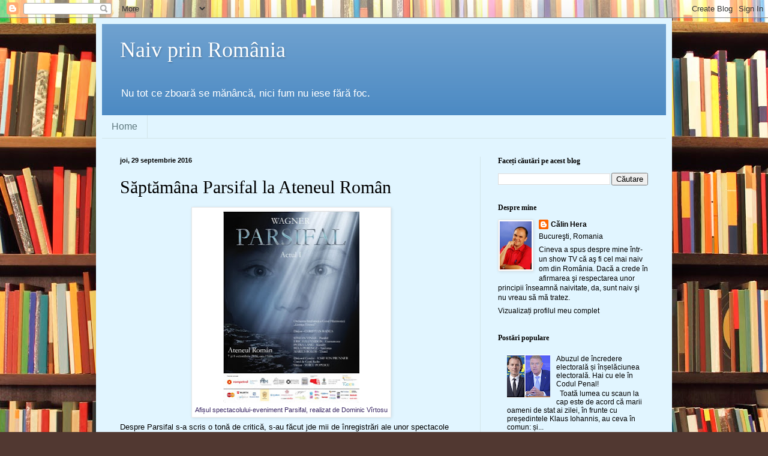

--- FILE ---
content_type: text/html; charset=UTF-8
request_url: https://calinhera.blogspot.com/2016/09/
body_size: 32875
content:
<!DOCTYPE html>
<html class='v2' dir='ltr' lang='ro'>
<head>
<link href='https://www.blogger.com/static/v1/widgets/335934321-css_bundle_v2.css' rel='stylesheet' type='text/css'/>
<meta content='width=1100' name='viewport'/>
<meta content='text/html; charset=UTF-8' http-equiv='Content-Type'/>
<meta content='blogger' name='generator'/>
<link href='https://calinhera.blogspot.com/favicon.ico' rel='icon' type='image/x-icon'/>
<link href='https://calinhera.blogspot.com/2016/09/' rel='canonical'/>
<link rel="alternate" type="application/atom+xml" title="Naiv prin România - Atom" href="https://calinhera.blogspot.com/feeds/posts/default" />
<link rel="alternate" type="application/rss+xml" title="Naiv prin România - RSS" href="https://calinhera.blogspot.com/feeds/posts/default?alt=rss" />
<link rel="service.post" type="application/atom+xml" title="Naiv prin România - Atom" href="https://www.blogger.com/feeds/8522427782782038888/posts/default" />
<!--Can't find substitution for tag [blog.ieCssRetrofitLinks]-->
<meta content='https://calinhera.blogspot.com/2016/09/' property='og:url'/>
<meta content='Naiv prin România' property='og:title'/>
<meta content='Nu tot ce zboară se mănâncă, nici fum nu iese fără foc.' property='og:description'/>
<title>Naiv prin România: septembrie 2016</title>
<style id='page-skin-1' type='text/css'><!--
/*
-----------------------------------------------
Blogger Template Style
Name:     Simple
Designer: Blogger
URL:      www.blogger.com
----------------------------------------------- */
/* Content
----------------------------------------------- */
body {
font: normal normal 12px Verdana, Geneva, sans-serif;;
color: #000000;
background: #513831 url(//themes.googleusercontent.com/image?id=1KH22PlFqsiVYxboQNAoJjYmRbw5M4REHmdJbHT5M2x9zVMGrCqwSjZvaQW_A10KPc6Il) repeat scroll top center /* Credit: luoman (http://www.istockphoto.com/googleimages.php?id=11394138&amp;platform=blogger) */;
padding: 0 40px 40px 40px;
}
html body .region-inner {
min-width: 0;
max-width: 100%;
width: auto;
}
h2 {
font-size: 22px;
}
a:link {
text-decoration:none;
color: #000000;
}
a:visited {
text-decoration:none;
color: #707070;
}
a:hover {
text-decoration:underline;
color: #00c79d;
}
.body-fauxcolumn-outer .fauxcolumn-inner {
background: transparent none repeat scroll top left;
_background-image: none;
}
.body-fauxcolumn-outer .cap-top {
position: absolute;
z-index: 1;
height: 400px;
width: 100%;
}
.body-fauxcolumn-outer .cap-top .cap-left {
width: 100%;
background: transparent none repeat-x scroll top left;
_background-image: none;
}
.content-outer {
-moz-box-shadow: 0 0 40px rgba(0, 0, 0, .15);
-webkit-box-shadow: 0 0 5px rgba(0, 0, 0, .15);
-goog-ms-box-shadow: 0 0 10px #333333;
box-shadow: 0 0 40px rgba(0, 0, 0, .15);
margin-bottom: 1px;
}
.content-inner {
padding: 10px 10px;
}
.content-inner {
background-color: #e1f5ff;
}
/* Header
----------------------------------------------- */
.header-outer {
background: #4c8ac3 url(//www.blogblog.com/1kt/simple/gradients_light.png) repeat-x scroll 0 -400px;
_background-image: none;
}
.Header h1 {
font: normal normal 36px Georgia, Utopia, 'Palatino Linotype', Palatino, serif;;
color: #ffffff;
text-shadow: 1px 2px 3px rgba(0, 0, 0, .2);
}
.Header h1 a {
color: #ffffff;
}
.Header .description {
font-size: 140%;
color: #ffffff;
}
.header-inner .Header .titlewrapper {
padding: 22px 30px;
}
.header-inner .Header .descriptionwrapper {
padding: 0 30px;
}
/* Tabs
----------------------------------------------- */
.tabs-inner .section:first-child {
border-top: 0 solid #d3e5e9;
}
.tabs-inner .section:first-child ul {
margin-top: -0;
border-top: 0 solid #d3e5e9;
border-left: 0 solid #d3e5e9;
border-right: 0 solid #d3e5e9;
}
.tabs-inner .widget ul {
background: #e1f5ff none repeat-x scroll 0 -800px;
_background-image: none;
border-bottom: 1px solid #d3e5e9;
margin-top: 0;
margin-left: -30px;
margin-right: -30px;
}
.tabs-inner .widget li a {
display: inline-block;
padding: .6em 1em;
font: normal normal 16px Impact, sans-serif;;
color: #607a80;
border-left: 1px solid #e1f5ff;
border-right: 1px solid #d3e5e9;
}
.tabs-inner .widget li:first-child a {
border-left: none;
}
.tabs-inner .widget li.selected a, .tabs-inner .widget li a:hover {
color: #000000;
background-color: #e1f5ff;
text-decoration: none;
}
/* Columns
----------------------------------------------- */
.main-outer {
border-top: 0 solid #d3e5e9;
}
.fauxcolumn-left-outer .fauxcolumn-inner {
border-right: 1px solid #d3e5e9;
}
.fauxcolumn-right-outer .fauxcolumn-inner {
border-left: 1px solid #d3e5e9;
}
/* Headings
----------------------------------------------- */
div.widget > h2,
div.widget h2.title {
margin: 0 0 1em 0;
font: normal bold 12px Georgia, Utopia, 'Palatino Linotype', Palatino, serif;
color: #000000;
}
/* Widgets
----------------------------------------------- */
.widget .zippy {
color: #878787;
text-shadow: 2px 2px 1px rgba(0, 0, 0, .1);
}
.widget .popular-posts ul {
list-style: none;
}
/* Posts
----------------------------------------------- */
h2.date-header {
font: normal bold 11px Arial, Tahoma, Helvetica, FreeSans, sans-serif;
}
.date-header span {
background-color: transparent;
color: #000000;
padding: inherit;
letter-spacing: inherit;
margin: inherit;
}
.main-inner {
padding-top: 30px;
padding-bottom: 30px;
}
.main-inner .column-center-inner {
padding: 0 15px;
}
.main-inner .column-center-inner .section {
margin: 0 15px;
}
.post {
margin: 0 0 25px 0;
}
h3.post-title, .comments h4 {
font: normal normal 30px Georgia, Utopia, 'Palatino Linotype', Palatino, serif;;
margin: .75em 0 0;
}
.post-body {
font-size: 110%;
line-height: 1.4;
position: relative;
}
.post-body img, .post-body .tr-caption-container, .Profile img, .Image img,
.BlogList .item-thumbnail img {
padding: 2px;
background: #ffffff;
border: 1px solid #e7e7e7;
-moz-box-shadow: 1px 1px 5px rgba(0, 0, 0, .1);
-webkit-box-shadow: 1px 1px 5px rgba(0, 0, 0, .1);
box-shadow: 1px 1px 5px rgba(0, 0, 0, .1);
}
.post-body img, .post-body .tr-caption-container {
padding: 5px;
}
.post-body .tr-caption-container {
color: #392763;
}
.post-body .tr-caption-container img {
padding: 0;
background: transparent;
border: none;
-moz-box-shadow: 0 0 0 rgba(0, 0, 0, .1);
-webkit-box-shadow: 0 0 0 rgba(0, 0, 0, .1);
box-shadow: 0 0 0 rgba(0, 0, 0, .1);
}
.post-header {
margin: 0 0 1.5em;
line-height: 1.6;
font-size: 90%;
}
.post-footer {
margin: 20px -2px 0;
padding: 5px 10px;
color: #000000;
background-color: #d3e0e9;
border-bottom: 1px solid #e7e7e7;
line-height: 1.6;
font-size: 90%;
}
#comments .comment-author {
padding-top: 1.5em;
border-top: 1px solid #d3e5e9;
background-position: 0 1.5em;
}
#comments .comment-author:first-child {
padding-top: 0;
border-top: none;
}
.avatar-image-container {
margin: .2em 0 0;
}
#comments .avatar-image-container img {
border: 1px solid #e7e7e7;
}
/* Comments
----------------------------------------------- */
.comments .comments-content .icon.blog-author {
background-repeat: no-repeat;
background-image: url([data-uri]);
}
.comments .comments-content .loadmore a {
border-top: 1px solid #878787;
border-bottom: 1px solid #878787;
}
.comments .comment-thread.inline-thread {
background-color: #d3e0e9;
}
.comments .continue {
border-top: 2px solid #878787;
}
/* Accents
---------------------------------------------- */
.section-columns td.columns-cell {
border-left: 1px solid #d3e5e9;
}
.blog-pager {
background: transparent none no-repeat scroll top center;
}
.blog-pager-older-link, .home-link,
.blog-pager-newer-link {
background-color: #e1f5ff;
padding: 5px;
}
.footer-outer {
border-top: 0 dashed #bbbbbb;
}
/* Mobile
----------------------------------------------- */
body.mobile  {
background-size: auto;
}
.mobile .body-fauxcolumn-outer {
background: transparent none repeat scroll top left;
}
.mobile .body-fauxcolumn-outer .cap-top {
background-size: 100% auto;
}
.mobile .content-outer {
-webkit-box-shadow: 0 0 3px rgba(0, 0, 0, .15);
box-shadow: 0 0 3px rgba(0, 0, 0, .15);
}
.mobile .tabs-inner .widget ul {
margin-left: 0;
margin-right: 0;
}
.mobile .post {
margin: 0;
}
.mobile .main-inner .column-center-inner .section {
margin: 0;
}
.mobile .date-header span {
padding: 0.1em 10px;
margin: 0 -10px;
}
.mobile h3.post-title {
margin: 0;
}
.mobile .blog-pager {
background: transparent none no-repeat scroll top center;
}
.mobile .footer-outer {
border-top: none;
}
.mobile .main-inner, .mobile .footer-inner {
background-color: #e1f5ff;
}
.mobile-index-contents {
color: #000000;
}
.mobile-link-button {
background-color: #000000;
}
.mobile-link-button a:link, .mobile-link-button a:visited {
color: #ffffff;
}
.mobile .tabs-inner .section:first-child {
border-top: none;
}
.mobile .tabs-inner .PageList .widget-content {
background-color: #e1f5ff;
color: #000000;
border-top: 1px solid #d3e5e9;
border-bottom: 1px solid #d3e5e9;
}
.mobile .tabs-inner .PageList .widget-content .pagelist-arrow {
border-left: 1px solid #d3e5e9;
}

--></style>
<style id='template-skin-1' type='text/css'><!--
body {
min-width: 960px;
}
.content-outer, .content-fauxcolumn-outer, .region-inner {
min-width: 960px;
max-width: 960px;
_width: 960px;
}
.main-inner .columns {
padding-left: 0;
padding-right: 310px;
}
.main-inner .fauxcolumn-center-outer {
left: 0;
right: 310px;
/* IE6 does not respect left and right together */
_width: expression(this.parentNode.offsetWidth -
parseInt("0") -
parseInt("310px") + 'px');
}
.main-inner .fauxcolumn-left-outer {
width: 0;
}
.main-inner .fauxcolumn-right-outer {
width: 310px;
}
.main-inner .column-left-outer {
width: 0;
right: 100%;
margin-left: -0;
}
.main-inner .column-right-outer {
width: 310px;
margin-right: -310px;
}
#layout {
min-width: 0;
}
#layout .content-outer {
min-width: 0;
width: 800px;
}
#layout .region-inner {
min-width: 0;
width: auto;
}
body#layout div.add_widget {
padding: 8px;
}
body#layout div.add_widget a {
margin-left: 32px;
}
--></style>
<style>
    body {background-image:url(\/\/themes.googleusercontent.com\/image?id=1KH22PlFqsiVYxboQNAoJjYmRbw5M4REHmdJbHT5M2x9zVMGrCqwSjZvaQW_A10KPc6Il);}
    
@media (max-width: 200px) { body {background-image:url(\/\/themes.googleusercontent.com\/image?id=1KH22PlFqsiVYxboQNAoJjYmRbw5M4REHmdJbHT5M2x9zVMGrCqwSjZvaQW_A10KPc6Il&options=w200);}}
@media (max-width: 400px) and (min-width: 201px) { body {background-image:url(\/\/themes.googleusercontent.com\/image?id=1KH22PlFqsiVYxboQNAoJjYmRbw5M4REHmdJbHT5M2x9zVMGrCqwSjZvaQW_A10KPc6Il&options=w400);}}
@media (max-width: 800px) and (min-width: 401px) { body {background-image:url(\/\/themes.googleusercontent.com\/image?id=1KH22PlFqsiVYxboQNAoJjYmRbw5M4REHmdJbHT5M2x9zVMGrCqwSjZvaQW_A10KPc6Il&options=w800);}}
@media (max-width: 1200px) and (min-width: 801px) { body {background-image:url(\/\/themes.googleusercontent.com\/image?id=1KH22PlFqsiVYxboQNAoJjYmRbw5M4REHmdJbHT5M2x9zVMGrCqwSjZvaQW_A10KPc6Il&options=w1200);}}
/* Last tag covers anything over one higher than the previous max-size cap. */
@media (min-width: 1201px) { body {background-image:url(\/\/themes.googleusercontent.com\/image?id=1KH22PlFqsiVYxboQNAoJjYmRbw5M4REHmdJbHT5M2x9zVMGrCqwSjZvaQW_A10KPc6Il&options=w1600);}}
  </style>
<script type='text/javascript'>
        (function(i,s,o,g,r,a,m){i['GoogleAnalyticsObject']=r;i[r]=i[r]||function(){
        (i[r].q=i[r].q||[]).push(arguments)},i[r].l=1*new Date();a=s.createElement(o),
        m=s.getElementsByTagName(o)[0];a.async=1;a.src=g;m.parentNode.insertBefore(a,m)
        })(window,document,'script','https://www.google-analytics.com/analytics.js','ga');
        ga('create', 'UA-12019791-1', 'auto', 'blogger');
        ga('blogger.send', 'pageview');
      </script>
<link href='https://www.blogger.com/dyn-css/authorization.css?targetBlogID=8522427782782038888&amp;zx=ea7cde4a-e7b7-40a1-b289-1b2689e14679' media='none' onload='if(media!=&#39;all&#39;)media=&#39;all&#39;' rel='stylesheet'/><noscript><link href='https://www.blogger.com/dyn-css/authorization.css?targetBlogID=8522427782782038888&amp;zx=ea7cde4a-e7b7-40a1-b289-1b2689e14679' rel='stylesheet'/></noscript>
<meta name='google-adsense-platform-account' content='ca-host-pub-1556223355139109'/>
<meta name='google-adsense-platform-domain' content='blogspot.com'/>

<!-- data-ad-client=ca-pub-8204798479301784 -->

</head>
<body class='loading variant-literate'>
<div class='navbar section' id='navbar' name='Navbar'><div class='widget Navbar' data-version='1' id='Navbar1'><script type="text/javascript">
    function setAttributeOnload(object, attribute, val) {
      if(window.addEventListener) {
        window.addEventListener('load',
          function(){ object[attribute] = val; }, false);
      } else {
        window.attachEvent('onload', function(){ object[attribute] = val; });
      }
    }
  </script>
<div id="navbar-iframe-container"></div>
<script type="text/javascript" src="https://apis.google.com/js/platform.js"></script>
<script type="text/javascript">
      gapi.load("gapi.iframes:gapi.iframes.style.bubble", function() {
        if (gapi.iframes && gapi.iframes.getContext) {
          gapi.iframes.getContext().openChild({
              url: 'https://www.blogger.com/navbar/8522427782782038888?origin\x3dhttps://calinhera.blogspot.com',
              where: document.getElementById("navbar-iframe-container"),
              id: "navbar-iframe"
          });
        }
      });
    </script><script type="text/javascript">
(function() {
var script = document.createElement('script');
script.type = 'text/javascript';
script.src = '//pagead2.googlesyndication.com/pagead/js/google_top_exp.js';
var head = document.getElementsByTagName('head')[0];
if (head) {
head.appendChild(script);
}})();
</script>
</div></div>
<div class='body-fauxcolumns'>
<div class='fauxcolumn-outer body-fauxcolumn-outer'>
<div class='cap-top'>
<div class='cap-left'></div>
<div class='cap-right'></div>
</div>
<div class='fauxborder-left'>
<div class='fauxborder-right'></div>
<div class='fauxcolumn-inner'>
</div>
</div>
<div class='cap-bottom'>
<div class='cap-left'></div>
<div class='cap-right'></div>
</div>
</div>
</div>
<div class='content'>
<div class='content-fauxcolumns'>
<div class='fauxcolumn-outer content-fauxcolumn-outer'>
<div class='cap-top'>
<div class='cap-left'></div>
<div class='cap-right'></div>
</div>
<div class='fauxborder-left'>
<div class='fauxborder-right'></div>
<div class='fauxcolumn-inner'>
</div>
</div>
<div class='cap-bottom'>
<div class='cap-left'></div>
<div class='cap-right'></div>
</div>
</div>
</div>
<div class='content-outer'>
<div class='content-cap-top cap-top'>
<div class='cap-left'></div>
<div class='cap-right'></div>
</div>
<div class='fauxborder-left content-fauxborder-left'>
<div class='fauxborder-right content-fauxborder-right'></div>
<div class='content-inner'>
<header>
<div class='header-outer'>
<div class='header-cap-top cap-top'>
<div class='cap-left'></div>
<div class='cap-right'></div>
</div>
<div class='fauxborder-left header-fauxborder-left'>
<div class='fauxborder-right header-fauxborder-right'></div>
<div class='region-inner header-inner'>
<div class='header section' id='header' name='Antet'><div class='widget Header' data-version='1' id='Header1'>
<div id='header-inner'>
<div class='titlewrapper'>
<h1 class='title'>
<a href='https://calinhera.blogspot.com/'>
Naiv prin România
</a>
</h1>
</div>
<div class='descriptionwrapper'>
<p class='description'><span>Nu tot ce zboară se mănâncă, nici fum nu iese fără foc.</span></p>
</div>
</div>
</div></div>
</div>
</div>
<div class='header-cap-bottom cap-bottom'>
<div class='cap-left'></div>
<div class='cap-right'></div>
</div>
</div>
</header>
<div class='tabs-outer'>
<div class='tabs-cap-top cap-top'>
<div class='cap-left'></div>
<div class='cap-right'></div>
</div>
<div class='fauxborder-left tabs-fauxborder-left'>
<div class='fauxborder-right tabs-fauxborder-right'></div>
<div class='region-inner tabs-inner'>
<div class='tabs section' id='crosscol' name='Coloana transversală'><div class='widget PageList' data-version='1' id='PageList1'>
<h2>Pagini</h2>
<div class='widget-content'>
<ul>
<li>
<a href='https://calinhera.blogspot.com/'>Home</a>
</li>
</ul>
<div class='clear'></div>
</div>
</div></div>
<div class='tabs no-items section' id='crosscol-overflow' name='Cross-Column 2'></div>
</div>
</div>
<div class='tabs-cap-bottom cap-bottom'>
<div class='cap-left'></div>
<div class='cap-right'></div>
</div>
</div>
<div class='main-outer'>
<div class='main-cap-top cap-top'>
<div class='cap-left'></div>
<div class='cap-right'></div>
</div>
<div class='fauxborder-left main-fauxborder-left'>
<div class='fauxborder-right main-fauxborder-right'></div>
<div class='region-inner main-inner'>
<div class='columns fauxcolumns'>
<div class='fauxcolumn-outer fauxcolumn-center-outer'>
<div class='cap-top'>
<div class='cap-left'></div>
<div class='cap-right'></div>
</div>
<div class='fauxborder-left'>
<div class='fauxborder-right'></div>
<div class='fauxcolumn-inner'>
</div>
</div>
<div class='cap-bottom'>
<div class='cap-left'></div>
<div class='cap-right'></div>
</div>
</div>
<div class='fauxcolumn-outer fauxcolumn-left-outer'>
<div class='cap-top'>
<div class='cap-left'></div>
<div class='cap-right'></div>
</div>
<div class='fauxborder-left'>
<div class='fauxborder-right'></div>
<div class='fauxcolumn-inner'>
</div>
</div>
<div class='cap-bottom'>
<div class='cap-left'></div>
<div class='cap-right'></div>
</div>
</div>
<div class='fauxcolumn-outer fauxcolumn-right-outer'>
<div class='cap-top'>
<div class='cap-left'></div>
<div class='cap-right'></div>
</div>
<div class='fauxborder-left'>
<div class='fauxborder-right'></div>
<div class='fauxcolumn-inner'>
</div>
</div>
<div class='cap-bottom'>
<div class='cap-left'></div>
<div class='cap-right'></div>
</div>
</div>
<!-- corrects IE6 width calculation -->
<div class='columns-inner'>
<div class='column-center-outer'>
<div class='column-center-inner'>
<div class='main section' id='main' name='Număr de telefon principal'><div class='widget Blog' data-version='1' id='Blog1'>
<div class='blog-posts hfeed'>

          <div class="date-outer">
        
<h2 class='date-header'><span>joi, 29 septembrie 2016</span></h2>

          <div class="date-posts">
        
<div class='post-outer'>
<div class='post hentry uncustomized-post-template' itemprop='blogPost' itemscope='itemscope' itemtype='http://schema.org/BlogPosting'>
<meta content='https://blogger.googleusercontent.com/img/b/R29vZ2xl/AVvXsEg11vBcAeQ1wRx2lvVzYHmR6HQFqkbeb16HBv7aRmuZyxsMhP3FmuT_90fTtheLo3gesAtbG_D3VB1-APAzCKeHdQX8Txro5Z7eOuvSujK-b4b8XupSRFjGtQ-A0N0gRaIDZAIlMwszff5J/s320/afis.jpg' itemprop='image_url'/>
<meta content='8522427782782038888' itemprop='blogId'/>
<meta content='8975106190813465901' itemprop='postId'/>
<a name='8975106190813465901'></a>
<h3 class='post-title entry-title' itemprop='name'>
<a href='https://calinhera.blogspot.com/2016/09/saptamana-parsifal-la-ateneul-roman.html'>Săptămâna Parsifal la Ateneul Român</a>
</h3>
<div class='post-header'>
<div class='post-header-line-1'></div>
</div>
<div class='post-body entry-content' id='post-body-8975106190813465901' itemprop='description articleBody'>
<div dir="ltr" style="text-align: left;" trbidi="on">
<table align="center" cellpadding="0" cellspacing="0" class="tr-caption-container" style="margin-left: auto; margin-right: auto; text-align: center;"><tbody>
<tr><td style="text-align: center;"><a href="https://blogger.googleusercontent.com/img/b/R29vZ2xl/AVvXsEg11vBcAeQ1wRx2lvVzYHmR6HQFqkbeb16HBv7aRmuZyxsMhP3FmuT_90fTtheLo3gesAtbG_D3VB1-APAzCKeHdQX8Txro5Z7eOuvSujK-b4b8XupSRFjGtQ-A0N0gRaIDZAIlMwszff5J/s1600/afis.jpg" imageanchor="1" style="margin-left: auto; margin-right: auto;"><img border="0" height="320" src="https://blogger.googleusercontent.com/img/b/R29vZ2xl/AVvXsEg11vBcAeQ1wRx2lvVzYHmR6HQFqkbeb16HBv7aRmuZyxsMhP3FmuT_90fTtheLo3gesAtbG_D3VB1-APAzCKeHdQX8Txro5Z7eOuvSujK-b4b8XupSRFjGtQ-A0N0gRaIDZAIlMwszff5J/s320/afis.jpg" width="227"></a></td></tr>
<tr><td class="tr-caption" style="text-align: center;">Afișul spectacolului-eveniment Parsifal, realizat de Dominic Vîrtosu</td></tr>
</tbody></table>
Despre Parsifal s-a scris o tonă de critică, s-au făcut jde mii de înregistrări ale unor spectacole memorabile. Parsifal este o piatră de încercare pentru orice artist de operă, fie el solist, membru al orchestrei sau al corului ori dirijor. Parsifal nu e o operă, este mai mult decât atât. Parsifal este &#8222;un festival de sfințire a scenei&#8221;. Așa a ținut să precizeze Richard Wagner atunci când a oferit lumii ultima sa operă și a cerut ca aceasta să nu fie jucată timp de 30 de ani decât la Bayeruth.<br>
<br>
</div>
<div style='clear: both;'></div>
</div>
<div class='jump-link'>
<a href='https://calinhera.blogspot.com/2016/09/saptamana-parsifal-la-ateneul-roman.html#more' title='Săptămâna Parsifal la Ateneul Român'>Aflați mai multe &#187;</a>
</div>
<div class='post-footer'>
<div class='post-footer-line post-footer-line-1'>
<span class='post-author vcard'>
Publicat de
<span class='fn' itemprop='author' itemscope='itemscope' itemtype='http://schema.org/Person'>
<meta content='https://www.blogger.com/profile/09611107687528513701' itemprop='url'/>
<a class='g-profile' href='https://www.blogger.com/profile/09611107687528513701' rel='author' title='author profile'>
<span itemprop='name'>Călin Hera</span>
</a>
</span>
</span>
<span class='post-timestamp'>
la
<meta content='https://calinhera.blogspot.com/2016/09/saptamana-parsifal-la-ateneul-roman.html' itemprop='url'/>
<a class='timestamp-link' href='https://calinhera.blogspot.com/2016/09/saptamana-parsifal-la-ateneul-roman.html' rel='bookmark' title='permanent link'><abbr class='published' itemprop='datePublished' title='2016-09-29T18:43:00+03:00'>18:43</abbr></a>
</span>
<span class='post-comment-link'>
<a class='comment-link' href='https://calinhera.blogspot.com/2016/09/saptamana-parsifal-la-ateneul-roman.html#comment-form' onclick=''>
2 comentarii:
  </a>
</span>
<span class='post-icons'>
<span class='item-action'>
<a href='https://www.blogger.com/email-post/8522427782782038888/8975106190813465901' title='Trimiteți postarea prin e-mail'>
<img alt='' class='icon-action' height='13' src='https://resources.blogblog.com/img/icon18_email.gif' width='18'/>
</a>
</span>
<span class='item-control blog-admin pid-1474080785'>
<a href='https://www.blogger.com/post-edit.g?blogID=8522427782782038888&postID=8975106190813465901&from=pencil' title='Editați postarea'>
<img alt='' class='icon-action' height='18' src='https://resources.blogblog.com/img/icon18_edit_allbkg.gif' width='18'/>
</a>
</span>
</span>
<div class='post-share-buttons goog-inline-block'>
<a class='goog-inline-block share-button sb-email' href='https://www.blogger.com/share-post.g?blogID=8522427782782038888&postID=8975106190813465901&target=email' target='_blank' title='Trimiteți  prin e-mail
'><span class='share-button-link-text'>Trimiteți  prin e-mail
</span></a><a class='goog-inline-block share-button sb-blog' href='https://www.blogger.com/share-post.g?blogID=8522427782782038888&postID=8975106190813465901&target=blog' onclick='window.open(this.href, "_blank", "height=270,width=475"); return false;' target='_blank' title='Postați pe blog!'><span class='share-button-link-text'>Postați pe blog!</span></a><a class='goog-inline-block share-button sb-twitter' href='https://www.blogger.com/share-post.g?blogID=8522427782782038888&postID=8975106190813465901&target=twitter' target='_blank' title='Trimiteți pe X'><span class='share-button-link-text'>Trimiteți pe X</span></a><a class='goog-inline-block share-button sb-facebook' href='https://www.blogger.com/share-post.g?blogID=8522427782782038888&postID=8975106190813465901&target=facebook' onclick='window.open(this.href, "_blank", "height=430,width=640"); return false;' target='_blank' title='Distribuiți pe Facebook'><span class='share-button-link-text'>Distribuiți pe Facebook</span></a><a class='goog-inline-block share-button sb-pinterest' href='https://www.blogger.com/share-post.g?blogID=8522427782782038888&postID=8975106190813465901&target=pinterest' target='_blank' title='Trimiteți către Pinterest'><span class='share-button-link-text'>Trimiteți către Pinterest</span></a>
</div>
</div>
<div class='post-footer-line post-footer-line-2'>
<span class='post-labels'>
Etichete:
<a href='https://calinhera.blogspot.com/search/label/Alexandru%20P%C4%83tra%C8%99cu' rel='tag'>Alexandru Pătrașcu</a>,
<a href='https://calinhera.blogspot.com/search/label/Christian%20Badea' rel='tag'>Christian Badea</a>,
<a href='https://calinhera.blogspot.com/search/label/Parsifal' rel='tag'>Parsifal</a>
</span>
</div>
<div class='post-footer-line post-footer-line-3'>
<span class='post-location'>
</span>
</div>
</div>
</div>
</div>
<div class='inline-ad'>
<script type="text/javascript">
    google_ad_client = "ca-pub-8204798479301784";
    google_ad_host = "ca-host-pub-1556223355139109";
    google_ad_host_channel = "L0007";
    google_ad_slot = "5481822989";
    google_ad_width = 300;
    google_ad_height = 250;
</script>
<!-- calinhera_main_Blog1_300x250_as -->
<script type="text/javascript"
src="//pagead2.googlesyndication.com/pagead/show_ads.js">
</script>
</div>

          </div></div>
        

          <div class="date-outer">
        
<h2 class='date-header'><span>miercuri, 28 septembrie 2016</span></h2>

          <div class="date-posts">
        
<div class='post-outer'>
<div class='post hentry uncustomized-post-template' itemprop='blogPost' itemscope='itemscope' itemtype='http://schema.org/BlogPosting'>
<meta content='https://blogger.googleusercontent.com/img/b/R29vZ2xl/AVvXsEie8j-OKnufnMZuEFjW8T52AwkI6qbgxVOzzEhvXyi__-c-aC5QTKJhVSFaBvFkfD8vufWUnYgb_mZ4P1bPJW0vTO42JssBXGkXmyihi-_AazeE0OzhoIHgcEWTwp2QldNo0FsvxJBTVrKh/s1600/pantaloni+cu+scurtatura.jpg' itemprop='image_url'/>
<meta content='8522427782782038888' itemprop='blogId'/>
<meta content='2463611542298210593' itemprop='postId'/>
<a name='2463611542298210593'></a>
<h3 class='post-title entry-title' itemprop='name'>
<a href='https://calinhera.blogspot.com/2016/09/tinerete-fara-cuvinte-mfc-39.html'>Tinerețe fără cuvinte (MfC 39)</a>
</h3>
<div class='post-header'>
<div class='post-header-line-1'></div>
</div>
<div class='post-body entry-content' id='post-body-2463611542298210593' itemprop='description articleBody'>
<div dir="ltr" style="text-align: left;" trbidi="on">
<br />
<div class="MsoNormal">
<table cellpadding="0" cellspacing="0" class="tr-caption-container" style="margin-left: auto; margin-right: auto; text-align: center;"><tbody>
<tr><td style="text-align: center;"><a href="https://blogger.googleusercontent.com/img/b/R29vZ2xl/AVvXsEie8j-OKnufnMZuEFjW8T52AwkI6qbgxVOzzEhvXyi__-c-aC5QTKJhVSFaBvFkfD8vufWUnYgb_mZ4P1bPJW0vTO42JssBXGkXmyihi-_AazeE0OzhoIHgcEWTwp2QldNo0FsvxJBTVrKh/s1600/pantaloni+cu+scurtatura.jpg" imageanchor="1" style="margin-left: auto; margin-right: auto;"><img border="0" src="https://blogger.googleusercontent.com/img/b/R29vZ2xl/AVvXsEie8j-OKnufnMZuEFjW8T52AwkI6qbgxVOzzEhvXyi__-c-aC5QTKJhVSFaBvFkfD8vufWUnYgb_mZ4P1bPJW0vTO42JssBXGkXmyihi-_AazeE0OzhoIHgcEWTwp2QldNo0FsvxJBTVrKh/s1600/pantaloni+cu+scurtatura.jpg" /></a></td></tr>
<tr><td class="tr-caption" style="text-align: center;">Modă în China. Economie la pamperși. Foto: Călin Hera</td></tr>
</tbody></table>
Vă invit să participați la&nbsp;<b><a href="https://calinhera.wordpress.com/tag/miercurea-fara-cuvinte/">Miercurea fără Cuvinte</a>,&nbsp;</b>eveniment săptămânal inițiat de&nbsp;<a href="http://vis-si-realitate-2.blogspot.ro/" target="_blank">Carmen</a>&nbsp;și continuat de mine, împreună cu prietenii acestei adevărate sărbători a blogosferei.</div>
<div class="MsoNormal">
<div class="MsoNormal">
<o:p></o:p></div>
<div class="MsoNormal">
<br /></div>
<div class="MsoNormal">
<b><u>Ce aveți de făcut?</u></b>&nbsp;Este suficient să postați&nbsp;<a href="http://calinhera.blogspot.ro/2016/04/miercurea-fara-cuvinte-14.html" target="_blank">pe blogul vostru</a>&nbsp;o fotografie sau un grupaj de fotografii, eventual ca răspuns la provocarea săptămânală lansată în primul minut al fiecărei zile de miercuri (dar vă previn de marți) și să aduceți linkul postării în tabelul de mai jos.<o:p></o:p></div>
<div class="MsoNormal">
<br /></div>
<div class="MsoNormal">
<a href="https://calinhera.blogspot.ro/2016/08/noua-provocare-de-marti-pentru-ziua-de.html" target="_blank"><b>Provocarea</b></a>&nbsp;de astăzi este TINEREȚE. Vă propun deci să arătați&nbsp;fotografii din care să răzbată tinerețea. Forța ei inegalabilă.</div>
</div>
<br />
<div class="MsoNormal">
<table align="center" cellpadding="0" cellspacing="0" class="tr-caption-container" style="margin-left: auto; margin-right: auto; text-align: center;"><tbody>
<tr><td style="text-align: center;"><a href="https://blogger.googleusercontent.com/img/b/R29vZ2xl/AVvXsEgyWfWbygLSg2q86hVUqYnvehuF6Hti_nSuFuV0wy5ywF0hbnQZB7Uh8ltJEy7q3-kGPg_XRZi7UQzFNSx_J_U-t_Jeoxcg_VzVQBjOc2dTQcEKx-vAzRiMUSNrqh-GymjMxpu1_6FJUCQx/s1600/PARSIFAL+AFIS+mic.jpg" imageanchor="1" style="margin-left: auto; margin-right: auto;"><img border="0" height="320" src="https://blogger.googleusercontent.com/img/b/R29vZ2xl/AVvXsEgyWfWbygLSg2q86hVUqYnvehuF6Hti_nSuFuV0wy5ywF0hbnQZB7Uh8ltJEy7q3-kGPg_XRZi7UQzFNSx_J_U-t_Jeoxcg_VzVQBjOc2dTQcEKx-vAzRiMUSNrqh-GymjMxpu1_6FJUCQx/s320/PARSIFAL+AFIS+mic.jpg" width="264" /></a></td></tr>
<tr><td class="tr-caption" style="text-align: center;">Afișul spectacolului-eveniment Parsifal Actul I de Richard Wagner. Grafica: Dominic Vîrtosu - după ideea lui Christian Badea</td></tr>
</tbody></table>
<span lang="RO">M-aș bucura ca, după ce postați linkul către
blogul vostru / pagina voastră de Instagram să scrieți și câteva cuvinte la
comentarii și să respectați regula &#8222;fără cuvinte&#8221; în postările voastre :).<o:p></o:p></span></div>
<div class="MsoNormal">
<span lang="RO"><br /></span></div>
<link href="//www.blenza.com/linkies/styles/default.css" media="all" rel="stylesheet" type="text/css"></link><script src="//www.blenza.com/linkies/loc_en.js"></script><script src="//www.blenza.com/linkies/opt_defaults.js"></script><script src="//www.blenza.com/linkies/misterlinky.js"></script><script src="//www.blenza.com/linkies/autolink.php?mode=standard&amp;owner=calinh&amp;postid=27Sep2016&amp;meme=ww" type="text/javascript"></script><br />
<br />
sa</div>
<div style='clear: both;'></div>
</div>
<div class='post-footer'>
<div class='post-footer-line post-footer-line-1'>
<span class='post-author vcard'>
Publicat de
<span class='fn' itemprop='author' itemscope='itemscope' itemtype='http://schema.org/Person'>
<meta content='https://www.blogger.com/profile/09611107687528513701' itemprop='url'/>
<a class='g-profile' href='https://www.blogger.com/profile/09611107687528513701' rel='author' title='author profile'>
<span itemprop='name'>Călin Hera</span>
</a>
</span>
</span>
<span class='post-timestamp'>
la
<meta content='https://calinhera.blogspot.com/2016/09/tinerete-fara-cuvinte-mfc-39.html' itemprop='url'/>
<a class='timestamp-link' href='https://calinhera.blogspot.com/2016/09/tinerete-fara-cuvinte-mfc-39.html' rel='bookmark' title='permanent link'><abbr class='published' itemprop='datePublished' title='2016-09-28T00:00:00+03:00'>00:00</abbr></a>
</span>
<span class='post-comment-link'>
<a class='comment-link' href='https://calinhera.blogspot.com/2016/09/tinerete-fara-cuvinte-mfc-39.html#comment-form' onclick=''>
28 de comentarii:
  </a>
</span>
<span class='post-icons'>
<span class='item-action'>
<a href='https://www.blogger.com/email-post/8522427782782038888/2463611542298210593' title='Trimiteți postarea prin e-mail'>
<img alt='' class='icon-action' height='13' src='https://resources.blogblog.com/img/icon18_email.gif' width='18'/>
</a>
</span>
<span class='item-control blog-admin pid-1474080785'>
<a href='https://www.blogger.com/post-edit.g?blogID=8522427782782038888&postID=2463611542298210593&from=pencil' title='Editați postarea'>
<img alt='' class='icon-action' height='18' src='https://resources.blogblog.com/img/icon18_edit_allbkg.gif' width='18'/>
</a>
</span>
</span>
<div class='post-share-buttons goog-inline-block'>
<a class='goog-inline-block share-button sb-email' href='https://www.blogger.com/share-post.g?blogID=8522427782782038888&postID=2463611542298210593&target=email' target='_blank' title='Trimiteți  prin e-mail
'><span class='share-button-link-text'>Trimiteți  prin e-mail
</span></a><a class='goog-inline-block share-button sb-blog' href='https://www.blogger.com/share-post.g?blogID=8522427782782038888&postID=2463611542298210593&target=blog' onclick='window.open(this.href, "_blank", "height=270,width=475"); return false;' target='_blank' title='Postați pe blog!'><span class='share-button-link-text'>Postați pe blog!</span></a><a class='goog-inline-block share-button sb-twitter' href='https://www.blogger.com/share-post.g?blogID=8522427782782038888&postID=2463611542298210593&target=twitter' target='_blank' title='Trimiteți pe X'><span class='share-button-link-text'>Trimiteți pe X</span></a><a class='goog-inline-block share-button sb-facebook' href='https://www.blogger.com/share-post.g?blogID=8522427782782038888&postID=2463611542298210593&target=facebook' onclick='window.open(this.href, "_blank", "height=430,width=640"); return false;' target='_blank' title='Distribuiți pe Facebook'><span class='share-button-link-text'>Distribuiți pe Facebook</span></a><a class='goog-inline-block share-button sb-pinterest' href='https://www.blogger.com/share-post.g?blogID=8522427782782038888&postID=2463611542298210593&target=pinterest' target='_blank' title='Trimiteți către Pinterest'><span class='share-button-link-text'>Trimiteți către Pinterest</span></a>
</div>
</div>
<div class='post-footer-line post-footer-line-2'>
<span class='post-labels'>
Etichete:
<a href='https://calinhera.blogspot.com/search/label/fotografii' rel='tag'>fotografii</a>,
<a href='https://calinhera.blogspot.com/search/label/Miercurea%20f%C4%83r%C4%83%20cuvinte' rel='tag'>Miercurea fără cuvinte</a>,
<a href='https://calinhera.blogspot.com/search/label/Parsifal' rel='tag'>Parsifal</a>
</span>
</div>
<div class='post-footer-line post-footer-line-3'>
<span class='post-location'>
</span>
</div>
</div>
</div>
</div>
<div class='inline-ad'>
<script type="text/javascript">
    google_ad_client = "ca-pub-8204798479301784";
    google_ad_host = "ca-host-pub-1556223355139109";
    google_ad_host_channel = "L0007";
    google_ad_slot = "5481822989";
    google_ad_width = 300;
    google_ad_height = 250;
</script>
<!-- calinhera_main_Blog1_300x250_as -->
<script type="text/javascript"
src="//pagead2.googlesyndication.com/pagead/show_ads.js">
</script>
</div>

          </div></div>
        

          <div class="date-outer">
        
<h2 class='date-header'><span>marți, 27 septembrie 2016</span></h2>

          <div class="date-posts">
        
<div class='post-outer'>
<div class='post hentry uncustomized-post-template' itemprop='blogPost' itemscope='itemscope' itemtype='http://schema.org/BlogPosting'>
<meta content='8522427782782038888' itemprop='blogId'/>
<meta content='4385059956197056875' itemprop='postId'/>
<a name='4385059956197056875'></a>
<h3 class='post-title entry-title' itemprop='name'>
<a href='https://calinhera.blogspot.com/2016/09/provocarea-de-marti-27-pentru-miercuri.html'>Provocarea de marți 27 pentru miercuri 28</a>
</h3>
<div class='post-header'>
<div class='post-header-line-1'></div>
</div>
<div class='post-body entry-content' id='post-body-4385059956197056875' itemprop='description articleBody'>
<div dir="ltr" style="text-align: left;" trbidi="on">
Provocarea de marți pentru ziua de miercuri este, astăzi, despre TINEREȚE.<br />
Atât!&nbsp;</div>
<div style='clear: both;'></div>
</div>
<div class='post-footer'>
<div class='post-footer-line post-footer-line-1'>
<span class='post-author vcard'>
Publicat de
<span class='fn' itemprop='author' itemscope='itemscope' itemtype='http://schema.org/Person'>
<meta content='https://www.blogger.com/profile/09611107687528513701' itemprop='url'/>
<a class='g-profile' href='https://www.blogger.com/profile/09611107687528513701' rel='author' title='author profile'>
<span itemprop='name'>Călin Hera</span>
</a>
</span>
</span>
<span class='post-timestamp'>
la
<meta content='https://calinhera.blogspot.com/2016/09/provocarea-de-marti-27-pentru-miercuri.html' itemprop='url'/>
<a class='timestamp-link' href='https://calinhera.blogspot.com/2016/09/provocarea-de-marti-27-pentru-miercuri.html' rel='bookmark' title='permanent link'><abbr class='published' itemprop='datePublished' title='2016-09-27T19:18:00+03:00'>19:18</abbr></a>
</span>
<span class='post-comment-link'>
<a class='comment-link' href='https://calinhera.blogspot.com/2016/09/provocarea-de-marti-27-pentru-miercuri.html#comment-form' onclick=''>
2 comentarii:
  </a>
</span>
<span class='post-icons'>
<span class='item-action'>
<a href='https://www.blogger.com/email-post/8522427782782038888/4385059956197056875' title='Trimiteți postarea prin e-mail'>
<img alt='' class='icon-action' height='13' src='https://resources.blogblog.com/img/icon18_email.gif' width='18'/>
</a>
</span>
<span class='item-control blog-admin pid-1474080785'>
<a href='https://www.blogger.com/post-edit.g?blogID=8522427782782038888&postID=4385059956197056875&from=pencil' title='Editați postarea'>
<img alt='' class='icon-action' height='18' src='https://resources.blogblog.com/img/icon18_edit_allbkg.gif' width='18'/>
</a>
</span>
</span>
<div class='post-share-buttons goog-inline-block'>
<a class='goog-inline-block share-button sb-email' href='https://www.blogger.com/share-post.g?blogID=8522427782782038888&postID=4385059956197056875&target=email' target='_blank' title='Trimiteți  prin e-mail
'><span class='share-button-link-text'>Trimiteți  prin e-mail
</span></a><a class='goog-inline-block share-button sb-blog' href='https://www.blogger.com/share-post.g?blogID=8522427782782038888&postID=4385059956197056875&target=blog' onclick='window.open(this.href, "_blank", "height=270,width=475"); return false;' target='_blank' title='Postați pe blog!'><span class='share-button-link-text'>Postați pe blog!</span></a><a class='goog-inline-block share-button sb-twitter' href='https://www.blogger.com/share-post.g?blogID=8522427782782038888&postID=4385059956197056875&target=twitter' target='_blank' title='Trimiteți pe X'><span class='share-button-link-text'>Trimiteți pe X</span></a><a class='goog-inline-block share-button sb-facebook' href='https://www.blogger.com/share-post.g?blogID=8522427782782038888&postID=4385059956197056875&target=facebook' onclick='window.open(this.href, "_blank", "height=430,width=640"); return false;' target='_blank' title='Distribuiți pe Facebook'><span class='share-button-link-text'>Distribuiți pe Facebook</span></a><a class='goog-inline-block share-button sb-pinterest' href='https://www.blogger.com/share-post.g?blogID=8522427782782038888&postID=4385059956197056875&target=pinterest' target='_blank' title='Trimiteți către Pinterest'><span class='share-button-link-text'>Trimiteți către Pinterest</span></a>
</div>
</div>
<div class='post-footer-line post-footer-line-2'>
<span class='post-labels'>
Etichete:
<a href='https://calinhera.blogspot.com/search/label/Miercurea%20f%C4%83r%C4%83%20cuvinte' rel='tag'>Miercurea fără cuvinte</a>,
<a href='https://calinhera.blogspot.com/search/label/Provocarea%20de%20mar%C8%9Bi%20pentru%20ziua%20de%20miercuri' rel='tag'>Provocarea de marți pentru ziua de miercuri</a>
</span>
</div>
<div class='post-footer-line post-footer-line-3'>
<span class='post-location'>
</span>
</div>
</div>
</div>
</div>

          </div></div>
        

          <div class="date-outer">
        
<h2 class='date-header'><span>miercuri, 21 septembrie 2016</span></h2>

          <div class="date-posts">
        
<div class='post-outer'>
<div class='post hentry uncustomized-post-template' itemprop='blogPost' itemscope='itemscope' itemtype='http://schema.org/BlogPosting'>
<meta content='https://blogger.googleusercontent.com/img/b/R29vZ2xl/AVvXsEjOfNHuEbPeiUqkh1HB9Pw9TpSrIB7dM-MV1WscgSfAjhUQJFdSuFA5YwrdlI-hd71HIriBozSqOEWFBZBlr6m6FwVx6EvJZRQNMowTjsKcOWWoj9T-6QFGEsl3dLkKoU4X3zAlWRaEvoAc/s320/ciucas.jpg' itemprop='image_url'/>
<meta content='8522427782782038888' itemprop='blogId'/>
<meta content='3875100598390757666' itemprop='postId'/>
<a name='3875100598390757666'></a>
<h3 class='post-title entry-title' itemprop='name'>
<a href='https://calinhera.blogspot.com/2016/09/septembrie-fara-cuvinte-mfc38.html'>Septembrie fără cuvinte (MfC38)</a>
</h3>
<div class='post-header'>
<div class='post-header-line-1'></div>
</div>
<div class='post-body entry-content' id='post-body-3875100598390757666' itemprop='description articleBody'>
<div dir="ltr" style="text-align: left;" trbidi="on">
<table align="center" cellpadding="0" cellspacing="0" class="tr-caption-container" style="margin-left: auto; margin-right: auto; text-align: center;"><tbody>
<tr><td style="text-align: center;"><a href="https://blogger.googleusercontent.com/img/b/R29vZ2xl/AVvXsEjOfNHuEbPeiUqkh1HB9Pw9TpSrIB7dM-MV1WscgSfAjhUQJFdSuFA5YwrdlI-hd71HIriBozSqOEWFBZBlr6m6FwVx6EvJZRQNMowTjsKcOWWoj9T-6QFGEsl3dLkKoU4X3zAlWRaEvoAc/s1600/ciucas.jpg" imageanchor="1" style="margin-left: auto; margin-right: auto;"><img border="0" height="320" src="https://blogger.googleusercontent.com/img/b/R29vZ2xl/AVvXsEjOfNHuEbPeiUqkh1HB9Pw9TpSrIB7dM-MV1WscgSfAjhUQJFdSuFA5YwrdlI-hd71HIriBozSqOEWFBZBlr6m6FwVx6EvJZRQNMowTjsKcOWWoj9T-6QFGEsl3dLkKoU4X3zAlWRaEvoAc/s320/ciucas.jpg" width="240" /></a></td></tr>
<tr><td class="tr-caption" style="text-align: center;">Tăietură proaspătă, de toamnă, în Munții Ciucaș. Foto: Calin Hera</td></tr>
</tbody></table>
<div class="MsoNormal">
Vă invit să
participați la&nbsp;<b><a href="https://calinhera.wordpress.com/tag/miercurea-fara-cuvinte/">Miercurea
fără Cuvinte</a>,&nbsp;</b>eveniment săptămânal inițiat de&nbsp;<a href="http://vis-si-realitate-2.blogspot.ro/" target="_blank">Carmen</a>&nbsp;și
continuat de mine, împreună cu prietenii acestei adevărate sărbători a
blogosferei.<br />
<!--[if !supportLineBreakNewLine]--><br />
<!--[endif]--><a href="https://draft.blogger.com/null" name="more"><o:p></o:p></a></div>
<div class="MsoNormal">
<br /></div>
<div class="MsoNormal">
<b><u>Ce aveți de făcut?</u></b>&nbsp;Este
suficient să postați&nbsp;<a href="http://calinhera.blogspot.ro/2016/04/miercurea-fara-cuvinte-14.html" target="_blank">pe blogul vostru</a>&nbsp;o
fotografie sau un grupaj de fotografii, eventual ca răspuns la provocarea
săptămânală lansată în primul minut al fiecărei zile de miercuri (dar vă previn
de marți) și să aduceți linkul postării în tabelul de mai jos.<o:p></o:p></div>
<div class="MsoNormal">
<br /></div>
<div class="MsoNormal">
<a href="https://calinhera.blogspot.ro/2016/08/noua-provocare-de-marti-pentru-ziua-de.html" target="_blank"><b>Provocarea</b></a>&nbsp;de astăzi este <a href="https://calinhera.blogspot.ro/2016/09/s-provocarea-de-marti-pentru-ziua-de.html">SEPTEMBRIE</a>.
Vă propun deci să arătați &nbsp;fotografiile
în care, în felul vostru propriu, veți face din <b>SEPTEMBRIE</b> subiect și predicat. Fără cuvinte :).<o:p></o:p></div>
<div class="MsoNormal">
<br /></div>
<table align="center" cellpadding="0" cellspacing="0" class="tr-caption-container" style="margin-left: auto; margin-right: auto; text-align: center;"><tbody>
<tr><td style="text-align: center;"><a href="https://blogger.googleusercontent.com/img/b/R29vZ2xl/AVvXsEhhmmJV4Ibsta_Wn9vnu7I1kIDAthgTP5PaoywCeL2XcFrEMRy18uGygRfoqyhlCoM0yalv8MdKhfN8Fo94rL2grNK6pkUxzGS7JpSP0MtFaEyuZdHkyaoAtKMjs71YU1DCLEGLC7knJinQ/s1600/curcubeu+unirii.JPG" imageanchor="1" style="margin-left: auto; margin-right: auto;"><img border="0" height="320" src="https://blogger.googleusercontent.com/img/b/R29vZ2xl/AVvXsEhhmmJV4Ibsta_Wn9vnu7I1kIDAthgTP5PaoywCeL2XcFrEMRy18uGygRfoqyhlCoM0yalv8MdKhfN8Fo94rL2grNK6pkUxzGS7JpSP0MtFaEyuZdHkyaoAtKMjs71YU1DCLEGLC7knJinQ/s320/curcubeu+unirii.JPG" width="240" /></a></td></tr>
<tr><td class="tr-caption" style="text-align: center;">Vedere din București. Curcubeu la Palatul Parlamentului. Foto: Calin Hera</td></tr>
</tbody></table>
<div class="MsoNormal">
<br /></div>
<span lang="RO" style="font-family: &quot;Calibri&quot;,&quot;sans-serif&quot;; font-size: 11.0pt; line-height: 107%; mso-ansi-language: RO; mso-ascii-theme-font: minor-latin; mso-bidi-font-family: &quot;Times New Roman&quot;; mso-bidi-language: AR-SA; mso-bidi-theme-font: minor-bidi; mso-fareast-font-family: Calibri; mso-fareast-language: EN-US; mso-fareast-theme-font: minor-latin; mso-hansi-theme-font: minor-latin;">M-aș bucura ca, după ce postați linkul către blogul
vostru / pagina voastră de Instagram să scrieți și câteva cuvinte la
comentarii&nbsp;și&nbsp;să respectați regula &#8222;<a href="http://calinhera.blogspot.ro/2016/02/pe-splai-miercurea-fara-cuvinte-6.html" target="_blank">fără cuvinte</a>&#8221; în postările voastre&nbsp;:).</span><br />
<br />
<link href="//www.blenza.com/linkies/styles/default.css" media="all" rel="stylesheet" type="text/css"></link><script src="//www.blenza.com/linkies/loc_en.js"></script><script src="//www.blenza.com/linkies/opt_defaults.js"></script><script src="//www.blenza.com/linkies/misterlinky.js"></script><script src="//www.blenza.com/linkies/autolink.php?mode=standard&amp;owner=calinh&amp;postid=15Sep2016a&amp;meme=ww" type="text/javascript"></script><br />
<br />
<table align="center" cellpadding="0" cellspacing="0" class="tr-caption-container" style="margin-left: auto; margin-right: auto; text-align: center;"><tbody>
<tr><td style="text-align: center;"><a href="https://blogger.googleusercontent.com/img/b/R29vZ2xl/AVvXsEiJdasfAA0aM3Sxengi67-h_o5Iz1hjUa5FO-dW1HA4GSGqCEbd1DUY4PKA4ajcYfvf7L_bye1BYdwMcaLV6PhEQtsgWnziWhInjSf3PauvQfELM5cNVcVyjqPA4ANnUPVoNu-pRkHFl-1R/s1600/balcic1.JPG" imageanchor="1" style="margin-left: auto; margin-right: auto;"><img border="0" height="320" src="https://blogger.googleusercontent.com/img/b/R29vZ2xl/AVvXsEiJdasfAA0aM3Sxengi67-h_o5Iz1hjUa5FO-dW1HA4GSGqCEbd1DUY4PKA4ajcYfvf7L_bye1BYdwMcaLV6PhEQtsgWnziWhInjSf3PauvQfELM5cNVcVyjqPA4ANnUPVoNu-pRkHFl-1R/s320/balcic1.JPG" width="240" /></a></td></tr>
<tr><td class="tr-caption" style="text-align: center;">Septembrie la Balcic. Foto: Calin Hera</td></tr>
</tbody></table>
<br /></div>
<div style='clear: both;'></div>
</div>
<div class='post-footer'>
<div class='post-footer-line post-footer-line-1'>
<span class='post-author vcard'>
Publicat de
<span class='fn' itemprop='author' itemscope='itemscope' itemtype='http://schema.org/Person'>
<meta content='https://www.blogger.com/profile/09611107687528513701' itemprop='url'/>
<a class='g-profile' href='https://www.blogger.com/profile/09611107687528513701' rel='author' title='author profile'>
<span itemprop='name'>Călin Hera</span>
</a>
</span>
</span>
<span class='post-timestamp'>
la
<meta content='https://calinhera.blogspot.com/2016/09/septembrie-fara-cuvinte-mfc38.html' itemprop='url'/>
<a class='timestamp-link' href='https://calinhera.blogspot.com/2016/09/septembrie-fara-cuvinte-mfc38.html' rel='bookmark' title='permanent link'><abbr class='published' itemprop='datePublished' title='2016-09-21T00:00:00+03:00'>00:00</abbr></a>
</span>
<span class='post-comment-link'>
<a class='comment-link' href='https://calinhera.blogspot.com/2016/09/septembrie-fara-cuvinte-mfc38.html#comment-form' onclick=''>
16 comentarii:
  </a>
</span>
<span class='post-icons'>
<span class='item-action'>
<a href='https://www.blogger.com/email-post/8522427782782038888/3875100598390757666' title='Trimiteți postarea prin e-mail'>
<img alt='' class='icon-action' height='13' src='https://resources.blogblog.com/img/icon18_email.gif' width='18'/>
</a>
</span>
<span class='item-control blog-admin pid-1474080785'>
<a href='https://www.blogger.com/post-edit.g?blogID=8522427782782038888&postID=3875100598390757666&from=pencil' title='Editați postarea'>
<img alt='' class='icon-action' height='18' src='https://resources.blogblog.com/img/icon18_edit_allbkg.gif' width='18'/>
</a>
</span>
</span>
<div class='post-share-buttons goog-inline-block'>
<a class='goog-inline-block share-button sb-email' href='https://www.blogger.com/share-post.g?blogID=8522427782782038888&postID=3875100598390757666&target=email' target='_blank' title='Trimiteți  prin e-mail
'><span class='share-button-link-text'>Trimiteți  prin e-mail
</span></a><a class='goog-inline-block share-button sb-blog' href='https://www.blogger.com/share-post.g?blogID=8522427782782038888&postID=3875100598390757666&target=blog' onclick='window.open(this.href, "_blank", "height=270,width=475"); return false;' target='_blank' title='Postați pe blog!'><span class='share-button-link-text'>Postați pe blog!</span></a><a class='goog-inline-block share-button sb-twitter' href='https://www.blogger.com/share-post.g?blogID=8522427782782038888&postID=3875100598390757666&target=twitter' target='_blank' title='Trimiteți pe X'><span class='share-button-link-text'>Trimiteți pe X</span></a><a class='goog-inline-block share-button sb-facebook' href='https://www.blogger.com/share-post.g?blogID=8522427782782038888&postID=3875100598390757666&target=facebook' onclick='window.open(this.href, "_blank", "height=430,width=640"); return false;' target='_blank' title='Distribuiți pe Facebook'><span class='share-button-link-text'>Distribuiți pe Facebook</span></a><a class='goog-inline-block share-button sb-pinterest' href='https://www.blogger.com/share-post.g?blogID=8522427782782038888&postID=3875100598390757666&target=pinterest' target='_blank' title='Trimiteți către Pinterest'><span class='share-button-link-text'>Trimiteți către Pinterest</span></a>
</div>
</div>
<div class='post-footer-line post-footer-line-2'>
<span class='post-labels'>
Etichete:
<a href='https://calinhera.blogspot.com/search/label/Balcic' rel='tag'>Balcic</a>,
<a href='https://calinhera.blogspot.com/search/label/fotografii' rel='tag'>fotografii</a>,
<a href='https://calinhera.blogspot.com/search/label/Miercurea%20f%C4%83r%C4%83%20cuvinte' rel='tag'>Miercurea fără cuvinte</a>,
<a href='https://calinhera.blogspot.com/search/label/Vedere%20din%20Bucure%C5%9Fti' rel='tag'>Vedere din Bucureşti</a>
</span>
</div>
<div class='post-footer-line post-footer-line-3'>
<span class='post-location'>
</span>
</div>
</div>
</div>
</div>

          </div></div>
        

          <div class="date-outer">
        
<h2 class='date-header'><span>marți, 20 septembrie 2016</span></h2>

          <div class="date-posts">
        
<div class='post-outer'>
<div class='post hentry uncustomized-post-template' itemprop='blogPost' itemscope='itemscope' itemtype='http://schema.org/BlogPosting'>
<meta content='https://blogger.googleusercontent.com/img/b/R29vZ2xl/AVvXsEikw_IKUVvTrSvwnSWI6BgGJXsQYxqzEPwx1CywHMgx_bs_N3PMbDOidp8AA8Va_7NRZkW69zwORFtFZVWlRJRT9a_X2weD21G5xWtpTcg9A1_7HkPu7XLJCFCwHOhmzrhkdosbWG2-KL75/s320/angelina.jpg' itemprop='image_url'/>
<meta content='8522427782782038888' itemprop='blogId'/>
<meta content='6281983949146349976' itemprop='postId'/>
<a name='6281983949146349976'></a>
<h3 class='post-title entry-title' itemprop='name'>
<a href='https://calinhera.blogspot.com/2016/09/brangelina-s-rupt-breaking-news.html'>Brangelina s-a rupt. BREAKING NEWS</a>
</h3>
<div class='post-header'>
<div class='post-header-line-1'></div>
</div>
<div class='post-body entry-content' id='post-body-6281983949146349976' itemprop='description articleBody'>
<div dir="ltr" style="text-align: left;" trbidi="on">
<table align="center" cellpadding="0" cellspacing="0" class="tr-caption-container" style="margin-left: auto; margin-right: auto; text-align: center;"><tbody>
<tr><td style="text-align: center;"><a href="https://blogger.googleusercontent.com/img/b/R29vZ2xl/AVvXsEikw_IKUVvTrSvwnSWI6BgGJXsQYxqzEPwx1CywHMgx_bs_N3PMbDOidp8AA8Va_7NRZkW69zwORFtFZVWlRJRT9a_X2weD21G5xWtpTcg9A1_7HkPu7XLJCFCwHOhmzrhkdosbWG2-KL75/s1600/angelina.jpg" imageanchor="1" style="margin-left: auto; margin-right: auto;"><img border="0" height="305" src="https://blogger.googleusercontent.com/img/b/R29vZ2xl/AVvXsEikw_IKUVvTrSvwnSWI6BgGJXsQYxqzEPwx1CywHMgx_bs_N3PMbDOidp8AA8Va_7NRZkW69zwORFtFZVWlRJRT9a_X2weD21G5xWtpTcg9A1_7HkPu7XLJCFCwHOhmzrhkdosbWG2-KL75/s320/angelina.jpg" width="320"></a></td></tr>
<tr><td class="tr-caption" style="text-align: center;">Brangelina se rupe în două</td></tr>
</tbody></table>
Nimic nu e mai important la ora asta decât <a href="http://www.telegraph.co.uk/news/2016/09/20/angelina-jolie-and-brad-pitt-to-divorce/" target="_blank">divorțul</a> dintre Angelina Jolie și Brad Pitt. Restul pălește. Poa&#39; să fie sau nu armistițiu în Siria, poa&#39; să fie sau nu mitocan Liviu Dragnea (scuze pentru Liviu), poa&#39; să orice, Brangelina face Breaking News.<br>
<br>
</div>
<div style='clear: both;'></div>
</div>
<div class='jump-link'>
<a href='https://calinhera.blogspot.com/2016/09/brangelina-s-rupt-breaking-news.html#more' title='Brangelina s-a rupt. BREAKING NEWS'>Aflați mai multe &#187;</a>
</div>
<div class='post-footer'>
<div class='post-footer-line post-footer-line-1'>
<span class='post-author vcard'>
Publicat de
<span class='fn' itemprop='author' itemscope='itemscope' itemtype='http://schema.org/Person'>
<meta content='https://www.blogger.com/profile/09611107687528513701' itemprop='url'/>
<a class='g-profile' href='https://www.blogger.com/profile/09611107687528513701' rel='author' title='author profile'>
<span itemprop='name'>Călin Hera</span>
</a>
</span>
</span>
<span class='post-timestamp'>
la
<meta content='https://calinhera.blogspot.com/2016/09/brangelina-s-rupt-breaking-news.html' itemprop='url'/>
<a class='timestamp-link' href='https://calinhera.blogspot.com/2016/09/brangelina-s-rupt-breaking-news.html' rel='bookmark' title='permanent link'><abbr class='published' itemprop='datePublished' title='2016-09-20T18:38:00+03:00'>18:38</abbr></a>
</span>
<span class='post-comment-link'>
<a class='comment-link' href='https://calinhera.blogspot.com/2016/09/brangelina-s-rupt-breaking-news.html#comment-form' onclick=''>
9 comentarii:
  </a>
</span>
<span class='post-icons'>
<span class='item-action'>
<a href='https://www.blogger.com/email-post/8522427782782038888/6281983949146349976' title='Trimiteți postarea prin e-mail'>
<img alt='' class='icon-action' height='13' src='https://resources.blogblog.com/img/icon18_email.gif' width='18'/>
</a>
</span>
<span class='item-control blog-admin pid-1474080785'>
<a href='https://www.blogger.com/post-edit.g?blogID=8522427782782038888&postID=6281983949146349976&from=pencil' title='Editați postarea'>
<img alt='' class='icon-action' height='18' src='https://resources.blogblog.com/img/icon18_edit_allbkg.gif' width='18'/>
</a>
</span>
</span>
<div class='post-share-buttons goog-inline-block'>
<a class='goog-inline-block share-button sb-email' href='https://www.blogger.com/share-post.g?blogID=8522427782782038888&postID=6281983949146349976&target=email' target='_blank' title='Trimiteți  prin e-mail
'><span class='share-button-link-text'>Trimiteți  prin e-mail
</span></a><a class='goog-inline-block share-button sb-blog' href='https://www.blogger.com/share-post.g?blogID=8522427782782038888&postID=6281983949146349976&target=blog' onclick='window.open(this.href, "_blank", "height=270,width=475"); return false;' target='_blank' title='Postați pe blog!'><span class='share-button-link-text'>Postați pe blog!</span></a><a class='goog-inline-block share-button sb-twitter' href='https://www.blogger.com/share-post.g?blogID=8522427782782038888&postID=6281983949146349976&target=twitter' target='_blank' title='Trimiteți pe X'><span class='share-button-link-text'>Trimiteți pe X</span></a><a class='goog-inline-block share-button sb-facebook' href='https://www.blogger.com/share-post.g?blogID=8522427782782038888&postID=6281983949146349976&target=facebook' onclick='window.open(this.href, "_blank", "height=430,width=640"); return false;' target='_blank' title='Distribuiți pe Facebook'><span class='share-button-link-text'>Distribuiți pe Facebook</span></a><a class='goog-inline-block share-button sb-pinterest' href='https://www.blogger.com/share-post.g?blogID=8522427782782038888&postID=6281983949146349976&target=pinterest' target='_blank' title='Trimiteți către Pinterest'><span class='share-button-link-text'>Trimiteți către Pinterest</span></a>
</div>
</div>
<div class='post-footer-line post-footer-line-2'>
<span class='post-labels'>
Etichete:
<a href='https://calinhera.blogspot.com/search/label/Angelina%20Jolie' rel='tag'>Angelina Jolie</a>,
<a href='https://calinhera.blogspot.com/search/label/Brad%20Pitt' rel='tag'>Brad Pitt</a>,
<a href='https://calinhera.blogspot.com/search/label/Marion%20Cotillard' rel='tag'>Marion Cotillard</a>,
<a href='https://calinhera.blogspot.com/search/label/Tableta%20TV' rel='tag'>Tableta TV</a>
</span>
</div>
<div class='post-footer-line post-footer-line-3'>
<span class='post-location'>
</span>
</div>
</div>
</div>
</div>
<div class='post-outer'>
<div class='post hentry uncustomized-post-template' itemprop='blogPost' itemscope='itemscope' itemtype='http://schema.org/BlogPosting'>
<meta content='https://blogger.googleusercontent.com/img/b/R29vZ2xl/AVvXsEhAFeL-EmVwxPzVOg-vfYZcWfyjDz_4faxMz8SEZ4l1zcGDx2MwXQqiuLlZBBp71o8oFG7UF4Ayb0mj14iLUlcMNjzVa5mDGeqd_JYeRMhqIwiIefYvYGB03KVdt4v5ulLzajhGZNUSi-Qy/s320/Ateneu+%25281%2529.jpg' itemprop='image_url'/>
<meta content='8522427782782038888' itemprop='blogId'/>
<meta content='8755846034603281658' itemprop='postId'/>
<a name='8755846034603281658'></a>
<h3 class='post-title entry-title' itemprop='name'>
<a href='https://calinhera.blogspot.com/2016/09/s-provocarea-de-marti-pentru-ziua-de.html'>S-Provocarea de marți pentru ziua de miercuri</a>
</h3>
<div class='post-header'>
<div class='post-header-line-1'></div>
</div>
<div class='post-body entry-content' id='post-body-8755846034603281658' itemprop='description articleBody'>
<div dir="ltr" style="text-align: left;" trbidi="on">
<table align="center" cellpadding="0" cellspacing="0" class="tr-caption-container" style="margin-left: auto; margin-right: auto; text-align: center;"><tbody>
<tr><td style="text-align: center;"><a href="https://blogger.googleusercontent.com/img/b/R29vZ2xl/AVvXsEhAFeL-EmVwxPzVOg-vfYZcWfyjDz_4faxMz8SEZ4l1zcGDx2MwXQqiuLlZBBp71o8oFG7UF4Ayb0mj14iLUlcMNjzVa5mDGeqd_JYeRMhqIwiIefYvYGB03KVdt4v5ulLzajhGZNUSi-Qy/s1600/Ateneu+%25281%2529.jpg" imageanchor="1" style="margin-left: auto; margin-right: auto;"><img border="0" height="189" src="https://blogger.googleusercontent.com/img/b/R29vZ2xl/AVvXsEhAFeL-EmVwxPzVOg-vfYZcWfyjDz_4faxMz8SEZ4l1zcGDx2MwXQqiuLlZBBp71o8oFG7UF4Ayb0mj14iLUlcMNjzVa5mDGeqd_JYeRMhqIwiIefYvYGB03KVdt4v5ulLzajhGZNUSi-Qy/s320/Ateneu+%25281%2529.jpg" width="320"></a></td></tr>
<tr><td class="tr-caption" style="text-align: center;">Ateneul Român văzut printr-o structură metalică despre care aproape nimeni nu știe aproape nimic. Foto: Calin Hera</td></tr>
</tbody></table>
În cazul în care nu v-ați dat seama, dar până și eu m-am prins, am intrat adânc și temeinic în probabil cel mai colorat anotimp. Nu vă pierdeți vremea enervându-vă că trafic, că bălți, că noroaie, că alte haine. Nu asta contează.<br>
</div>
<div style='clear: both;'></div>
</div>
<div class='jump-link'>
<a href='https://calinhera.blogspot.com/2016/09/s-provocarea-de-marti-pentru-ziua-de.html#more' title='S-Provocarea de marți pentru ziua de miercuri'>Aflați mai multe &#187;</a>
</div>
<div class='post-footer'>
<div class='post-footer-line post-footer-line-1'>
<span class='post-author vcard'>
Publicat de
<span class='fn' itemprop='author' itemscope='itemscope' itemtype='http://schema.org/Person'>
<meta content='https://www.blogger.com/profile/09611107687528513701' itemprop='url'/>
<a class='g-profile' href='https://www.blogger.com/profile/09611107687528513701' rel='author' title='author profile'>
<span itemprop='name'>Călin Hera</span>
</a>
</span>
</span>
<span class='post-timestamp'>
la
<meta content='https://calinhera.blogspot.com/2016/09/s-provocarea-de-marti-pentru-ziua-de.html' itemprop='url'/>
<a class='timestamp-link' href='https://calinhera.blogspot.com/2016/09/s-provocarea-de-marti-pentru-ziua-de.html' rel='bookmark' title='permanent link'><abbr class='published' itemprop='datePublished' title='2016-09-20T15:59:00+03:00'>15:59</abbr></a>
</span>
<span class='post-comment-link'>
<a class='comment-link' href='https://calinhera.blogspot.com/2016/09/s-provocarea-de-marti-pentru-ziua-de.html#comment-form' onclick=''>
2 comentarii:
  </a>
</span>
<span class='post-icons'>
<span class='item-action'>
<a href='https://www.blogger.com/email-post/8522427782782038888/8755846034603281658' title='Trimiteți postarea prin e-mail'>
<img alt='' class='icon-action' height='13' src='https://resources.blogblog.com/img/icon18_email.gif' width='18'/>
</a>
</span>
<span class='item-control blog-admin pid-1474080785'>
<a href='https://www.blogger.com/post-edit.g?blogID=8522427782782038888&postID=8755846034603281658&from=pencil' title='Editați postarea'>
<img alt='' class='icon-action' height='18' src='https://resources.blogblog.com/img/icon18_edit_allbkg.gif' width='18'/>
</a>
</span>
</span>
<div class='post-share-buttons goog-inline-block'>
<a class='goog-inline-block share-button sb-email' href='https://www.blogger.com/share-post.g?blogID=8522427782782038888&postID=8755846034603281658&target=email' target='_blank' title='Trimiteți  prin e-mail
'><span class='share-button-link-text'>Trimiteți  prin e-mail
</span></a><a class='goog-inline-block share-button sb-blog' href='https://www.blogger.com/share-post.g?blogID=8522427782782038888&postID=8755846034603281658&target=blog' onclick='window.open(this.href, "_blank", "height=270,width=475"); return false;' target='_blank' title='Postați pe blog!'><span class='share-button-link-text'>Postați pe blog!</span></a><a class='goog-inline-block share-button sb-twitter' href='https://www.blogger.com/share-post.g?blogID=8522427782782038888&postID=8755846034603281658&target=twitter' target='_blank' title='Trimiteți pe X'><span class='share-button-link-text'>Trimiteți pe X</span></a><a class='goog-inline-block share-button sb-facebook' href='https://www.blogger.com/share-post.g?blogID=8522427782782038888&postID=8755846034603281658&target=facebook' onclick='window.open(this.href, "_blank", "height=430,width=640"); return false;' target='_blank' title='Distribuiți pe Facebook'><span class='share-button-link-text'>Distribuiți pe Facebook</span></a><a class='goog-inline-block share-button sb-pinterest' href='https://www.blogger.com/share-post.g?blogID=8522427782782038888&postID=8755846034603281658&target=pinterest' target='_blank' title='Trimiteți către Pinterest'><span class='share-button-link-text'>Trimiteți către Pinterest</span></a>
</div>
</div>
<div class='post-footer-line post-footer-line-2'>
<span class='post-labels'>
Etichete:
<a href='https://calinhera.blogspot.com/search/label/Ateneul%20Rom%C3%A2n' rel='tag'>Ateneul Român</a>,
<a href='https://calinhera.blogspot.com/search/label/fotografii' rel='tag'>fotografii</a>,
<a href='https://calinhera.blogspot.com/search/label/Miercurea%20f%C4%83r%C4%83%20cuvinte' rel='tag'>Miercurea fără cuvinte</a>,
<a href='https://calinhera.blogspot.com/search/label/Provocarea%20de%20mar%C8%9Bi%20pentru%20ziua%20de%20miercuri' rel='tag'>Provocarea de marți pentru ziua de miercuri</a>,
<a href='https://calinhera.blogspot.com/search/label/Vedere%20din%20Bucure%C5%9Fti' rel='tag'>Vedere din Bucureşti</a>
</span>
</div>
<div class='post-footer-line post-footer-line-3'>
<span class='post-location'>
</span>
</div>
</div>
</div>
</div>

          </div></div>
        

          <div class="date-outer">
        
<h2 class='date-header'><span>luni, 19 septembrie 2016</span></h2>

          <div class="date-posts">
        
<div class='post-outer'>
<div class='post hentry uncustomized-post-template' itemprop='blogPost' itemscope='itemscope' itemtype='http://schema.org/BlogPosting'>
<meta content='https://blogger.googleusercontent.com/img/b/R29vZ2xl/AVvXsEgphxiwcuSGIkkbIaR9Rv-udNsqxetioAeBx5KChBRaRSrfMiUAGC2mUut79FeC4VJdOxjoWoLXo3kGihxCkJzQM3KjDdnVDE0zpj1MA65w_t1XmgqXHyEnBflXNOQhKM0HffRAv5Zd-TAB/s320/gabroprea.jpg' itemprop='image_url'/>
<meta content='8522427782782038888' itemprop='blogId'/>
<meta content='7023809761524587300' itemprop='postId'/>
<a name='7023809761524587300'></a>
<h3 class='post-title entry-title' itemprop='name'>
<a href='https://calinhera.blogspot.com/2016/09/gabriel-oprea-scapa-de-urmarea-penala.html'>Gabriel Oprea scapă de urmărea penală și cere anchetarea gropilor prost semnalizate</a>
</h3>
<div class='post-header'>
<div class='post-header-line-1'></div>
</div>
<div class='post-body entry-content' id='post-body-7023809761524587300' itemprop='description articleBody'>
<div dir="ltr" style="text-align: left;" trbidi="on">
<table align="center" cellpadding="0" cellspacing="0" class="tr-caption-container" style="margin-left: auto; margin-right: auto; text-align: center;"><tbody>
<tr><td style="text-align: center;"><a href="https://blogger.googleusercontent.com/img/b/R29vZ2xl/AVvXsEgphxiwcuSGIkkbIaR9Rv-udNsqxetioAeBx5KChBRaRSrfMiUAGC2mUut79FeC4VJdOxjoWoLXo3kGihxCkJzQM3KjDdnVDE0zpj1MA65w_t1XmgqXHyEnBflXNOQhKM0HffRAv5Zd-TAB/s1600/gabroprea.jpg" imageanchor="1" style="margin-left: auto; margin-right: auto;"><img border="0" height="179" src="https://blogger.googleusercontent.com/img/b/R29vZ2xl/AVvXsEgphxiwcuSGIkkbIaR9Rv-udNsqxetioAeBx5KChBRaRSrfMiUAGC2mUut79FeC4VJdOxjoWoLXo3kGihxCkJzQM3KjDdnVDE0zpj1MA65w_t1XmgqXHyEnBflXNOQhKM0HffRAv5Zd-TAB/s320/gabroprea.jpg" width="320"></a></td></tr>
<tr><td class="tr-caption" style="text-align: center;">Senatorii scapă Interesul național de urmărirea penală</td></tr>
</tbody></table>
L-am ascultat pe Gabriel Oprea, fostul Interes Național, apărându-se în Parlament în cazul Gigină. Totul a fost conform legii, eu nu aveam cum să comand ceva, eram la datorie, veneam de la o instituție de securitate națională, Poliția se ocupă de organizarea traseului etc., nu eram la volan, votați contra (ceea ce colegii lui, intelectualii din Senat <a href="http://www.news.ro/politic-intern/plenul-senatului-a-respins-cererea-de-incepere-a-urmaririi-penale-a-lui-gabriel-oprea-pentru-ucidere-din-culpa-1924405119002016091815571561" target="_blank">au și făcut</a>).<br>
<br>
</div>
<div style='clear: both;'></div>
</div>
<div class='jump-link'>
<a href='https://calinhera.blogspot.com/2016/09/gabriel-oprea-scapa-de-urmarea-penala.html#more' title='Gabriel Oprea scapă de urmărea penală și cere anchetarea gropilor prost semnalizate'>Aflați mai multe &#187;</a>
</div>
<div class='post-footer'>
<div class='post-footer-line post-footer-line-1'>
<span class='post-author vcard'>
Publicat de
<span class='fn' itemprop='author' itemscope='itemscope' itemtype='http://schema.org/Person'>
<meta content='https://www.blogger.com/profile/09611107687528513701' itemprop='url'/>
<a class='g-profile' href='https://www.blogger.com/profile/09611107687528513701' rel='author' title='author profile'>
<span itemprop='name'>Călin Hera</span>
</a>
</span>
</span>
<span class='post-timestamp'>
la
<meta content='https://calinhera.blogspot.com/2016/09/gabriel-oprea-scapa-de-urmarea-penala.html' itemprop='url'/>
<a class='timestamp-link' href='https://calinhera.blogspot.com/2016/09/gabriel-oprea-scapa-de-urmarea-penala.html' rel='bookmark' title='permanent link'><abbr class='published' itemprop='datePublished' title='2016-09-19T19:02:00+03:00'>19:02</abbr></a>
</span>
<span class='post-comment-link'>
<a class='comment-link' href='https://calinhera.blogspot.com/2016/09/gabriel-oprea-scapa-de-urmarea-penala.html#comment-form' onclick=''>
2 comentarii:
  </a>
</span>
<span class='post-icons'>
<span class='item-action'>
<a href='https://www.blogger.com/email-post/8522427782782038888/7023809761524587300' title='Trimiteți postarea prin e-mail'>
<img alt='' class='icon-action' height='13' src='https://resources.blogblog.com/img/icon18_email.gif' width='18'/>
</a>
</span>
<span class='item-control blog-admin pid-1474080785'>
<a href='https://www.blogger.com/post-edit.g?blogID=8522427782782038888&postID=7023809761524587300&from=pencil' title='Editați postarea'>
<img alt='' class='icon-action' height='18' src='https://resources.blogblog.com/img/icon18_edit_allbkg.gif' width='18'/>
</a>
</span>
</span>
<div class='post-share-buttons goog-inline-block'>
<a class='goog-inline-block share-button sb-email' href='https://www.blogger.com/share-post.g?blogID=8522427782782038888&postID=7023809761524587300&target=email' target='_blank' title='Trimiteți  prin e-mail
'><span class='share-button-link-text'>Trimiteți  prin e-mail
</span></a><a class='goog-inline-block share-button sb-blog' href='https://www.blogger.com/share-post.g?blogID=8522427782782038888&postID=7023809761524587300&target=blog' onclick='window.open(this.href, "_blank", "height=270,width=475"); return false;' target='_blank' title='Postați pe blog!'><span class='share-button-link-text'>Postați pe blog!</span></a><a class='goog-inline-block share-button sb-twitter' href='https://www.blogger.com/share-post.g?blogID=8522427782782038888&postID=7023809761524587300&target=twitter' target='_blank' title='Trimiteți pe X'><span class='share-button-link-text'>Trimiteți pe X</span></a><a class='goog-inline-block share-button sb-facebook' href='https://www.blogger.com/share-post.g?blogID=8522427782782038888&postID=7023809761524587300&target=facebook' onclick='window.open(this.href, "_blank", "height=430,width=640"); return false;' target='_blank' title='Distribuiți pe Facebook'><span class='share-button-link-text'>Distribuiți pe Facebook</span></a><a class='goog-inline-block share-button sb-pinterest' href='https://www.blogger.com/share-post.g?blogID=8522427782782038888&postID=7023809761524587300&target=pinterest' target='_blank' title='Trimiteți către Pinterest'><span class='share-button-link-text'>Trimiteți către Pinterest</span></a>
</div>
</div>
<div class='post-footer-line post-footer-line-2'>
<span class='post-labels'>
Etichete:
<a href='https://calinhera.blogspot.com/search/label/Gabriel%20Oprea' rel='tag'>Gabriel Oprea</a>,
<a href='https://calinhera.blogspot.com/search/label/Senat' rel='tag'>Senat</a>
</span>
</div>
<div class='post-footer-line post-footer-line-3'>
<span class='post-location'>
</span>
</div>
</div>
</div>
</div>

          </div></div>
        

          <div class="date-outer">
        
<h2 class='date-header'><span>miercuri, 14 septembrie 2016</span></h2>

          <div class="date-posts">
        
<div class='post-outer'>
<div class='post hentry uncustomized-post-template' itemprop='blogPost' itemscope='itemscope' itemtype='http://schema.org/BlogPosting'>
<meta content='https://blogger.googleusercontent.com/img/b/R29vZ2xl/AVvXsEjL-8nhQvAgDgmU7eN3D0Sot1nSdyI6lft8jt6WUiUtrbdUK3s8NGibeCSscnomZVuRxL8UHYfebdU1RFbcatXwH4oBGzFK8JMOv00BcSO23T97dW1edh6F9OQsGAqO1rLVKXTZyEFunNtj/s320/ciucas+%25281%2529.JPG' itemprop='image_url'/>
<meta content='8522427782782038888' itemprop='blogId'/>
<meta content='2681002895365574232' itemprop='postId'/>
<a name='2681002895365574232'></a>
<h3 class='post-title entry-title' itemprop='name'>
<a href='https://calinhera.blogspot.com/2016/09/romania-fara-cuvinte-mfc-37.html'>România fără cuvinte (MfC 37)</a>
</h3>
<div class='post-header'>
<div class='post-header-line-1'></div>
</div>
<div class='post-body entry-content' id='post-body-2681002895365574232' itemprop='description articleBody'>
<div dir="ltr" style="text-align: left;" trbidi="on">
<div class="MsoNormal">
<table align="center" cellpadding="0" cellspacing="0" class="tr-caption-container" style="margin-left: auto; margin-right: auto; text-align: center;"><tbody>
<tr><td style="text-align: center;"><a href="https://blogger.googleusercontent.com/img/b/R29vZ2xl/AVvXsEjL-8nhQvAgDgmU7eN3D0Sot1nSdyI6lft8jt6WUiUtrbdUK3s8NGibeCSscnomZVuRxL8UHYfebdU1RFbcatXwH4oBGzFK8JMOv00BcSO23T97dW1edh6F9OQsGAqO1rLVKXTZyEFunNtj/s1600/ciucas+%25281%2529.JPG" imageanchor="1" style="margin-left: auto; margin-right: auto;"><img border="0" height="320" src="https://blogger.googleusercontent.com/img/b/R29vZ2xl/AVvXsEjL-8nhQvAgDgmU7eN3D0Sot1nSdyI6lft8jt6WUiUtrbdUK3s8NGibeCSscnomZVuRxL8UHYfebdU1RFbcatXwH4oBGzFK8JMOv00BcSO23T97dW1edh6F9OQsGAqO1rLVKXTZyEFunNtj/s320/ciucas+%25281%2529.JPG" width="240"></a></td></tr>
<tr><td class="tr-caption" style="text-align: center;">Peisaj în munții Ciucaș. Foto: Calin Hera</td></tr>
</tbody></table>
<br>
<div class="separator" style="clear: both; text-align: center;">
</div>
Vă invit să
participați la&#160;<b><a href="https://calinhera.wordpress.com/tag/miercurea-fara-cuvinte/">Miercurea
fără Cuvinte</a>,&#160;</b>eveniment săptămânal inițiat de&#160;<a href="http://vis-si-realitate-2.blogspot.ro/" target="_blank">Carmen</a>&#160;și
continuat de mine, împreună cu prietenii acestei adevărate sărbători a
blogosferei.<br>
</div></div>
<div style='clear: both;'></div>
</div>
<div class='jump-link'>
<a href='https://calinhera.blogspot.com/2016/09/romania-fara-cuvinte-mfc-37.html#more' title='România fără cuvinte (MfC 37)'>Aflați mai multe &#187;</a>
</div>
<div class='post-footer'>
<div class='post-footer-line post-footer-line-1'>
<span class='post-author vcard'>
Publicat de
<span class='fn' itemprop='author' itemscope='itemscope' itemtype='http://schema.org/Person'>
<meta content='https://www.blogger.com/profile/09611107687528513701' itemprop='url'/>
<a class='g-profile' href='https://www.blogger.com/profile/09611107687528513701' rel='author' title='author profile'>
<span itemprop='name'>Călin Hera</span>
</a>
</span>
</span>
<span class='post-timestamp'>
la
<meta content='https://calinhera.blogspot.com/2016/09/romania-fara-cuvinte-mfc-37.html' itemprop='url'/>
<a class='timestamp-link' href='https://calinhera.blogspot.com/2016/09/romania-fara-cuvinte-mfc-37.html' rel='bookmark' title='permanent link'><abbr class='published' itemprop='datePublished' title='2016-09-14T00:00:00+03:00'>00:00</abbr></a>
</span>
<span class='post-comment-link'>
<a class='comment-link' href='https://calinhera.blogspot.com/2016/09/romania-fara-cuvinte-mfc-37.html#comment-form' onclick=''>
38 de comentarii:
  </a>
</span>
<span class='post-icons'>
<span class='item-action'>
<a href='https://www.blogger.com/email-post/8522427782782038888/2681002895365574232' title='Trimiteți postarea prin e-mail'>
<img alt='' class='icon-action' height='13' src='https://resources.blogblog.com/img/icon18_email.gif' width='18'/>
</a>
</span>
<span class='item-control blog-admin pid-1474080785'>
<a href='https://www.blogger.com/post-edit.g?blogID=8522427782782038888&postID=2681002895365574232&from=pencil' title='Editați postarea'>
<img alt='' class='icon-action' height='18' src='https://resources.blogblog.com/img/icon18_edit_allbkg.gif' width='18'/>
</a>
</span>
</span>
<div class='post-share-buttons goog-inline-block'>
<a class='goog-inline-block share-button sb-email' href='https://www.blogger.com/share-post.g?blogID=8522427782782038888&postID=2681002895365574232&target=email' target='_blank' title='Trimiteți  prin e-mail
'><span class='share-button-link-text'>Trimiteți  prin e-mail
</span></a><a class='goog-inline-block share-button sb-blog' href='https://www.blogger.com/share-post.g?blogID=8522427782782038888&postID=2681002895365574232&target=blog' onclick='window.open(this.href, "_blank", "height=270,width=475"); return false;' target='_blank' title='Postați pe blog!'><span class='share-button-link-text'>Postați pe blog!</span></a><a class='goog-inline-block share-button sb-twitter' href='https://www.blogger.com/share-post.g?blogID=8522427782782038888&postID=2681002895365574232&target=twitter' target='_blank' title='Trimiteți pe X'><span class='share-button-link-text'>Trimiteți pe X</span></a><a class='goog-inline-block share-button sb-facebook' href='https://www.blogger.com/share-post.g?blogID=8522427782782038888&postID=2681002895365574232&target=facebook' onclick='window.open(this.href, "_blank", "height=430,width=640"); return false;' target='_blank' title='Distribuiți pe Facebook'><span class='share-button-link-text'>Distribuiți pe Facebook</span></a><a class='goog-inline-block share-button sb-pinterest' href='https://www.blogger.com/share-post.g?blogID=8522427782782038888&postID=2681002895365574232&target=pinterest' target='_blank' title='Trimiteți către Pinterest'><span class='share-button-link-text'>Trimiteți către Pinterest</span></a>
</div>
</div>
<div class='post-footer-line post-footer-line-2'>
<span class='post-labels'>
Etichete:
<a href='https://calinhera.blogspot.com/search/label/fotografii' rel='tag'>fotografii</a>,
<a href='https://calinhera.blogspot.com/search/label/Horezu' rel='tag'>Horezu</a>,
<a href='https://calinhera.blogspot.com/search/label/Miercurea%20f%C4%83r%C4%83%20cuvinte' rel='tag'>Miercurea fără cuvinte</a>,
<a href='https://calinhera.blogspot.com/search/label/Mun%C8%9Bii%20Ciuca%C8%99' rel='tag'>Munții Ciucaș</a>,
<a href='https://calinhera.blogspot.com/search/label/Rom%C3%A2nia' rel='tag'>România</a>
</span>
</div>
<div class='post-footer-line post-footer-line-3'>
<span class='post-location'>
</span>
</div>
</div>
</div>
</div>

          </div></div>
        

          <div class="date-outer">
        
<h2 class='date-header'><span>marți, 13 septembrie 2016</span></h2>

          <div class="date-posts">
        
<div class='post-outer'>
<div class='post hentry uncustomized-post-template' itemprop='blogPost' itemscope='itemscope' itemtype='http://schema.org/BlogPosting'>
<meta content='https://blogger.googleusercontent.com/img/b/R29vZ2xl/AVvXsEgZMh3cm8DDXAw9zjk7xpSkxy-njHAlEm_qTdxdTj4orRSBrrXaaLDQT_JmBvBFVLp85hLOB860yWybY8RbTtBcAJaGDv7CVDoRo__-0gVWzDOakReL7gIIG8Zl7w7dV9a9O8Pm9CQFYzjz/s320/desen.jpg' itemprop='image_url'/>
<meta content='8522427782782038888' itemprop='blogId'/>
<meta content='562229466670761257' itemprop='postId'/>
<a name='562229466670761257'></a>
<h3 class='post-title entry-title' itemprop='name'>
<a href='https://calinhera.blogspot.com/2016/09/romania-subiect-mut.html'>România, subiect mut </a>
</h3>
<div class='post-header'>
<div class='post-header-line-1'></div>
</div>
<div class='post-body entry-content' id='post-body-562229466670761257' itemprop='description articleBody'>
<div dir="ltr" style="text-align: left;" trbidi="on">
<table align="center" cellpadding="0" cellspacing="0" class="tr-caption-container" style="margin-left: auto; margin-right: auto; text-align: center;"><tbody>
<tr><td style="text-align: center;"><a href="https://blogger.googleusercontent.com/img/b/R29vZ2xl/AVvXsEgZMh3cm8DDXAw9zjk7xpSkxy-njHAlEm_qTdxdTj4orRSBrrXaaLDQT_JmBvBFVLp85hLOB860yWybY8RbTtBcAJaGDv7CVDoRo__-0gVWzDOakReL7gIIG8Zl7w7dV9a9O8Pm9CQFYzjz/s1600/desen.jpg" imageanchor="1" style="margin-left: auto; margin-right: auto;"><img border="0" height="320" src="https://blogger.googleusercontent.com/img/b/R29vZ2xl/AVvXsEgZMh3cm8DDXAw9zjk7xpSkxy-njHAlEm_qTdxdTj4orRSBrrXaaLDQT_JmBvBFVLp85hLOB860yWybY8RbTtBcAJaGDv7CVDoRo__-0gVWzDOakReL7gIIG8Zl7w7dV9a9O8Pm9CQFYzjz/s320/desen.jpg" width="240"></a></td></tr>
<tr><td class="tr-caption" style="text-align: center;">Desene pe asfalt. Foto: Calin Hera</td></tr>
</tbody></table>
Am constatat că participanții la <a href="http://calinhera.blogspot.ro/2016/09/cea-mai-personala-zi-de-miercuri-fara.html" target="_blank">Miercurea fără cuvinte</a> sunt români într-o majoritate covârșitoare. E bine, nu e bine? Nu știu. Este și atât. O situație. Dar mi-a dat o idee.<br>
</div>
<div style='clear: both;'></div>
</div>
<div class='jump-link'>
<a href='https://calinhera.blogspot.com/2016/09/romania-subiect-mut.html#more' title='România, subiect mut '>Aflați mai multe &#187;</a>
</div>
<div class='post-footer'>
<div class='post-footer-line post-footer-line-1'>
<span class='post-author vcard'>
Publicat de
<span class='fn' itemprop='author' itemscope='itemscope' itemtype='http://schema.org/Person'>
<meta content='https://www.blogger.com/profile/09611107687528513701' itemprop='url'/>
<a class='g-profile' href='https://www.blogger.com/profile/09611107687528513701' rel='author' title='author profile'>
<span itemprop='name'>Călin Hera</span>
</a>
</span>
</span>
<span class='post-timestamp'>
la
<meta content='https://calinhera.blogspot.com/2016/09/romania-subiect-mut.html' itemprop='url'/>
<a class='timestamp-link' href='https://calinhera.blogspot.com/2016/09/romania-subiect-mut.html' rel='bookmark' title='permanent link'><abbr class='published' itemprop='datePublished' title='2016-09-13T19:57:00+03:00'>19:57</abbr></a>
</span>
<span class='post-comment-link'>
<a class='comment-link' href='https://calinhera.blogspot.com/2016/09/romania-subiect-mut.html#comment-form' onclick=''>
3 comentarii:
  </a>
</span>
<span class='post-icons'>
<span class='item-action'>
<a href='https://www.blogger.com/email-post/8522427782782038888/562229466670761257' title='Trimiteți postarea prin e-mail'>
<img alt='' class='icon-action' height='13' src='https://resources.blogblog.com/img/icon18_email.gif' width='18'/>
</a>
</span>
<span class='item-control blog-admin pid-1474080785'>
<a href='https://www.blogger.com/post-edit.g?blogID=8522427782782038888&postID=562229466670761257&from=pencil' title='Editați postarea'>
<img alt='' class='icon-action' height='18' src='https://resources.blogblog.com/img/icon18_edit_allbkg.gif' width='18'/>
</a>
</span>
</span>
<div class='post-share-buttons goog-inline-block'>
<a class='goog-inline-block share-button sb-email' href='https://www.blogger.com/share-post.g?blogID=8522427782782038888&postID=562229466670761257&target=email' target='_blank' title='Trimiteți  prin e-mail
'><span class='share-button-link-text'>Trimiteți  prin e-mail
</span></a><a class='goog-inline-block share-button sb-blog' href='https://www.blogger.com/share-post.g?blogID=8522427782782038888&postID=562229466670761257&target=blog' onclick='window.open(this.href, "_blank", "height=270,width=475"); return false;' target='_blank' title='Postați pe blog!'><span class='share-button-link-text'>Postați pe blog!</span></a><a class='goog-inline-block share-button sb-twitter' href='https://www.blogger.com/share-post.g?blogID=8522427782782038888&postID=562229466670761257&target=twitter' target='_blank' title='Trimiteți pe X'><span class='share-button-link-text'>Trimiteți pe X</span></a><a class='goog-inline-block share-button sb-facebook' href='https://www.blogger.com/share-post.g?blogID=8522427782782038888&postID=562229466670761257&target=facebook' onclick='window.open(this.href, "_blank", "height=430,width=640"); return false;' target='_blank' title='Distribuiți pe Facebook'><span class='share-button-link-text'>Distribuiți pe Facebook</span></a><a class='goog-inline-block share-button sb-pinterest' href='https://www.blogger.com/share-post.g?blogID=8522427782782038888&postID=562229466670761257&target=pinterest' target='_blank' title='Trimiteți către Pinterest'><span class='share-button-link-text'>Trimiteți către Pinterest</span></a>
</div>
</div>
<div class='post-footer-line post-footer-line-2'>
<span class='post-labels'>
Etichete:
<a href='https://calinhera.blogspot.com/search/label/Miercurea%20f%C4%83r%C4%83%20cuvinte' rel='tag'>Miercurea fără cuvinte</a>,
<a href='https://calinhera.blogspot.com/search/label/Provocarea%20de%20mar%C8%9Bi%20pentru%20ziua%20de%20miercuri' rel='tag'>Provocarea de marți pentru ziua de miercuri</a>
</span>
</div>
<div class='post-footer-line post-footer-line-3'>
<span class='post-location'>
</span>
</div>
</div>
</div>
</div>

          </div></div>
        

          <div class="date-outer">
        
<h2 class='date-header'><span>vineri, 9 septembrie 2016</span></h2>

          <div class="date-posts">
        
<div class='post-outer'>
<div class='post hentry uncustomized-post-template' itemprop='blogPost' itemscope='itemscope' itemtype='http://schema.org/BlogPosting'>
<meta content='https://blogger.googleusercontent.com/img/b/R29vZ2xl/AVvXsEjF4Bdy2YKUltj6URi8GCwsF5uPR2TC_DqxG8ls4EQ_TdfHlGedgvo-YeeqmBg6R-E19p9bTz_lG2aNKuPSme-Hp-5zYKqQYLVkGT41aC_fBlk8RV95mqbCWqKxgjf07v4zOc_tehaN0W2q/s320/invitatie+conf+BLOG.jpg' itemprop='image_url'/>
<meta content='8522427782782038888' itemprop='blogId'/>
<meta content='8065006564380445913' itemprop='postId'/>
<a name='8065006564380445913'></a>
<h3 class='post-title entry-title' itemprop='name'>
<a href='https://calinhera.blogspot.com/2016/09/parsifal-la-ateneu-conferinta-de-presa.html'>Parsifal la Ateneu. Conferință de presă</a>
</h3>
<div class='post-header'>
<div class='post-header-line-1'></div>
</div>
<div class='post-body entry-content' id='post-body-8065006564380445913' itemprop='description articleBody'>
<div dir="ltr" style="text-align: left;" trbidi="on">
<div class="separator" style="clear: both; text-align: center;">
<a href="https://blogger.googleusercontent.com/img/b/R29vZ2xl/AVvXsEjF4Bdy2YKUltj6URi8GCwsF5uPR2TC_DqxG8ls4EQ_TdfHlGedgvo-YeeqmBg6R-E19p9bTz_lG2aNKuPSme-Hp-5zYKqQYLVkGT41aC_fBlk8RV95mqbCWqKxgjf07v4zOc_tehaN0W2q/s1600/invitatie+conf+BLOG.jpg" imageanchor="1" style="margin-left: 1em; margin-right: 1em;"><img border="0" height="234" src="https://blogger.googleusercontent.com/img/b/R29vZ2xl/AVvXsEjF4Bdy2YKUltj6URi8GCwsF5uPR2TC_DqxG8ls4EQ_TdfHlGedgvo-YeeqmBg6R-E19p9bTz_lG2aNKuPSme-Hp-5zYKqQYLVkGT41aC_fBlk8RV95mqbCWqKxgjf07v4zOc_tehaN0W2q/s320/invitatie+conf+BLOG.jpg" width="320"></a></div>
Se apropie cel mai important eveniment cultural-muzical al anului în România: Parsifal de Richard Wagner la Ateneul Român.<br>
<br>
</div>
<div style='clear: both;'></div>
</div>
<div class='jump-link'>
<a href='https://calinhera.blogspot.com/2016/09/parsifal-la-ateneu-conferinta-de-presa.html#more' title='Parsifal la Ateneu. Conferință de presă'>Aflați mai multe &#187;</a>
</div>
<div class='post-footer'>
<div class='post-footer-line post-footer-line-1'>
<span class='post-author vcard'>
Publicat de
<span class='fn' itemprop='author' itemscope='itemscope' itemtype='http://schema.org/Person'>
<meta content='https://www.blogger.com/profile/09611107687528513701' itemprop='url'/>
<a class='g-profile' href='https://www.blogger.com/profile/09611107687528513701' rel='author' title='author profile'>
<span itemprop='name'>Călin Hera</span>
</a>
</span>
</span>
<span class='post-timestamp'>
la
<meta content='https://calinhera.blogspot.com/2016/09/parsifal-la-ateneu-conferinta-de-presa.html' itemprop='url'/>
<a class='timestamp-link' href='https://calinhera.blogspot.com/2016/09/parsifal-la-ateneu-conferinta-de-presa.html' rel='bookmark' title='permanent link'><abbr class='published' itemprop='datePublished' title='2016-09-09T19:09:00+03:00'>19:09</abbr></a>
</span>
<span class='post-comment-link'>
<a class='comment-link' href='https://calinhera.blogspot.com/2016/09/parsifal-la-ateneu-conferinta-de-presa.html#comment-form' onclick=''>
Niciun comentariu:
  </a>
</span>
<span class='post-icons'>
<span class='item-action'>
<a href='https://www.blogger.com/email-post/8522427782782038888/8065006564380445913' title='Trimiteți postarea prin e-mail'>
<img alt='' class='icon-action' height='13' src='https://resources.blogblog.com/img/icon18_email.gif' width='18'/>
</a>
</span>
<span class='item-control blog-admin pid-1474080785'>
<a href='https://www.blogger.com/post-edit.g?blogID=8522427782782038888&postID=8065006564380445913&from=pencil' title='Editați postarea'>
<img alt='' class='icon-action' height='18' src='https://resources.blogblog.com/img/icon18_edit_allbkg.gif' width='18'/>
</a>
</span>
</span>
<div class='post-share-buttons goog-inline-block'>
<a class='goog-inline-block share-button sb-email' href='https://www.blogger.com/share-post.g?blogID=8522427782782038888&postID=8065006564380445913&target=email' target='_blank' title='Trimiteți  prin e-mail
'><span class='share-button-link-text'>Trimiteți  prin e-mail
</span></a><a class='goog-inline-block share-button sb-blog' href='https://www.blogger.com/share-post.g?blogID=8522427782782038888&postID=8065006564380445913&target=blog' onclick='window.open(this.href, "_blank", "height=270,width=475"); return false;' target='_blank' title='Postați pe blog!'><span class='share-button-link-text'>Postați pe blog!</span></a><a class='goog-inline-block share-button sb-twitter' href='https://www.blogger.com/share-post.g?blogID=8522427782782038888&postID=8065006564380445913&target=twitter' target='_blank' title='Trimiteți pe X'><span class='share-button-link-text'>Trimiteți pe X</span></a><a class='goog-inline-block share-button sb-facebook' href='https://www.blogger.com/share-post.g?blogID=8522427782782038888&postID=8065006564380445913&target=facebook' onclick='window.open(this.href, "_blank", "height=430,width=640"); return false;' target='_blank' title='Distribuiți pe Facebook'><span class='share-button-link-text'>Distribuiți pe Facebook</span></a><a class='goog-inline-block share-button sb-pinterest' href='https://www.blogger.com/share-post.g?blogID=8522427782782038888&postID=8065006564380445913&target=pinterest' target='_blank' title='Trimiteți către Pinterest'><span class='share-button-link-text'>Trimiteți către Pinterest</span></a>
</div>
</div>
<div class='post-footer-line post-footer-line-2'>
<span class='post-labels'>
Etichete:
<a href='https://calinhera.blogspot.com/search/label/Christian%20Badea' rel='tag'>Christian Badea</a>,
<a href='https://calinhera.blogspot.com/search/label/Parsifal' rel='tag'>Parsifal</a>,
<a href='https://calinhera.blogspot.com/search/label/Wagner' rel='tag'>Wagner</a>
</span>
</div>
<div class='post-footer-line post-footer-line-3'>
<span class='post-location'>
</span>
</div>
</div>
</div>
</div>

          </div></div>
        

          <div class="date-outer">
        
<h2 class='date-header'><span>miercuri, 7 septembrie 2016</span></h2>

          <div class="date-posts">
        
<div class='post-outer'>
<div class='post hentry uncustomized-post-template' itemprop='blogPost' itemscope='itemscope' itemtype='http://schema.org/BlogPosting'>
<meta content='https://blogger.googleusercontent.com/img/b/R29vZ2xl/AVvXsEg_ssiGNQPzhoGKEd7dVxrlbLzSe22sJg27QuQRvnTrDtPZEuO5RrrhwMbEwRLrTYSZV0S5ws9XPU5ydWxQIYDfN84iqTgk8vqo5f6EVyOLtnUdmX7sEZ1mhQ-rA8jtqOiH93i9VumU-Z1c/s320/verona+1.jpg' itemprop='image_url'/>
<meta content='8522427782782038888' itemprop='blogId'/>
<meta content='7037740272927047978' itemprop='postId'/>
<a name='7037740272927047978'></a>
<h3 class='post-title entry-title' itemprop='name'>
<a href='https://calinhera.blogspot.com/2016/09/cea-mai-personala-zi-de-miercuri-fara.html'>Cea mai personală zi de Miercuri fără cuvinte 36</a>
</h3>
<div class='post-header'>
<div class='post-header-line-1'></div>
</div>
<div class='post-body entry-content' id='post-body-7037740272927047978' itemprop='description articleBody'>
<div dir="ltr" style="text-align: left;" trbidi="on">
<table align="center" cellpadding="0" cellspacing="0" class="tr-caption-container" style="margin-left: auto; margin-right: auto; text-align: center;"><tbody>
<tr><td style="text-align: center;"><a href="https://blogger.googleusercontent.com/img/b/R29vZ2xl/AVvXsEg_ssiGNQPzhoGKEd7dVxrlbLzSe22sJg27QuQRvnTrDtPZEuO5RrrhwMbEwRLrTYSZV0S5ws9XPU5ydWxQIYDfN84iqTgk8vqo5f6EVyOLtnUdmX7sEZ1mhQ-rA8jtqOiH93i9VumU-Z1c/s1600/verona+1.jpg" imageanchor="1" style="margin-left: auto; margin-right: auto;"><img border="0" height="237" src="https://blogger.googleusercontent.com/img/b/R29vZ2xl/AVvXsEg_ssiGNQPzhoGKEd7dVxrlbLzSe22sJg27QuQRvnTrDtPZEuO5RrrhwMbEwRLrTYSZV0S5ws9XPU5ydWxQIYDfN84iqTgk8vqo5f6EVyOLtnUdmX7sEZ1mhQ-rA8jtqOiH93i9VumU-Z1c/s320/verona+1.jpg" width="320" /></a></td></tr>
<tr><td class="tr-caption" style="text-align: center;">Oameni în Verona, obosiți un pic de atât de mult frumos. Foto: Calin Hera</td></tr>
</tbody></table>
<br />
<div class="MsoNormal">
Vă invit să
participați la&nbsp;<b><a href="https://calinhera.wordpress.com/tag/miercurea-fara-cuvinte/">Miercurea
fără Cuvinte</a>,&nbsp;</b>eveniment săptămânal inițiat de&nbsp;<a href="http://vis-si-realitate-2.blogspot.ro/" target="_blank">Carmen</a>&nbsp;și
continuat de mine, împreună cu prietenii acestei adevărate sărbători a
blogosferei.<o:p></o:p></div>
<div class="MsoNormal">
<br /></div>
<div class="MsoNormal">
<b><u>Ce aveți de
făcut?</u></b>&nbsp;Este suficient
să postați&nbsp;<a href="http://calinhera.blogspot.ro/2016/04/miercurea-fara-cuvinte-14.html" target="_blank">pe blogul vostru</a>&nbsp;o fotografie sau un grupaj de
fotografii, eventual ca răspuns la provocarea săptămânală lansată în primul
minut al fiecărei zile de miercuri (dar vă previn de marți) și să aduceți
linkul postării în tabelul de mai jos.<a href="https://draft.blogger.com/null" name="more"></a><o:p></o:p></div>
<div class="MsoNormal">
<br /></div>
<div class="MsoNormal">
<a href="https://calinhera.blogspot.ro/2016/08/noua-provocare-de-marti-pentru-ziua-de.html" target="_blank"><b>Provocarea</b></a>&nbsp;de astăzi se referă la <a href="https://calinhera.blogspot.ro/2016/09/persoana-de-marti-pentru-ziua-de.html">PERSOANE</a>.&nbsp;Vă
propun să fotografiați oameni. PERSOANE. Să ne arătați cele mai cele portrete
pe care le-ați fotografiat. Până la urmă, oameni suntem. Fiecare om e o
PERSOANĂ. Are o poveste. Vine, trece. Lasă ceva.<o:p></o:p></div>
<div class="MsoNormal">
<br /></div>
<div class="MsoNormal" style="margin-left: 36.0pt;">
<i>NOTĂ NECESARĂ. Nu caut
indiscreție (deși fotografiile indiscrete sunt cele mai cele, dintr-o anumită
perspectivă, nu-i așa?). Dar aș vrea să avem mâine mai degrabă oameni decât
clădiri, câini, pisici, apă, cer, flori. Dacă vor fi toate acestea sau măcar
câteva într-o fotografie, grozav! Dar să fie și oameni.<o:p></o:p></i></div>
<div class="MsoNormal" style="margin-left: 36.0pt;">
<i>P.S. La ziar, de regulă, o
fotografie publicabilă trebuie să aibă oameni în ea. Preferabil, fotografiați
din față.<o:p></o:p></i></div>
<div class="MsoNormal" style="margin-left: 36.0pt;">
<i><br /></i></div>
<div class="MsoNormal">
M-aș bucura ca, după
ce postați linkul către blogul vostru / pagina voastră de Instagram să scrieți
și câteva cuvinte la comentarii&nbsp;și&nbsp;să respectați regula &#8222;<a href="http://calinhera.blogspot.ro/2016/02/pe-splai-miercurea-fara-cuvinte-6.html" target="_blank">fără cuvinte</a>&#8221; în postările voastre&nbsp;:).<o:p></o:p></div>
<div class="MsoNormal">
<br /></div>
<div class="MsoNormal">
<br /></div>
<br />
<div class="MsoNormal">
Restul e distracție
și, după cum ziceau strămoșii noștri, dacii,&nbsp;<i>friendship</i>.&nbsp;<b>Have
fun!</b><o:p></o:p></div>
<br />
<link href="//www.blenza.com/linkies/styles/default.css" media="all" rel="stylesheet" type="text/css"></link><script src="//www.blenza.com/linkies/loc_en.js"></script><script src="//www.blenza.com/linkies/opt_defaults.js"></script><script src="//www.blenza.com/linkies/misterlinky.js"></script><script src="//www.blenza.com/linkies/autolink.php?mode=standard&amp;owner=calinh&amp;postid=06Sep2016&amp;meme=ww" type="text/javascript"></script><br />
ccc</div>
<div style='clear: both;'></div>
</div>
<div class='post-footer'>
<div class='post-footer-line post-footer-line-1'>
<span class='post-author vcard'>
Publicat de
<span class='fn' itemprop='author' itemscope='itemscope' itemtype='http://schema.org/Person'>
<meta content='https://www.blogger.com/profile/09611107687528513701' itemprop='url'/>
<a class='g-profile' href='https://www.blogger.com/profile/09611107687528513701' rel='author' title='author profile'>
<span itemprop='name'>Călin Hera</span>
</a>
</span>
</span>
<span class='post-timestamp'>
la
<meta content='https://calinhera.blogspot.com/2016/09/cea-mai-personala-zi-de-miercuri-fara.html' itemprop='url'/>
<a class='timestamp-link' href='https://calinhera.blogspot.com/2016/09/cea-mai-personala-zi-de-miercuri-fara.html' rel='bookmark' title='permanent link'><abbr class='published' itemprop='datePublished' title='2016-09-07T00:00:00+03:00'>00:00</abbr></a>
</span>
<span class='post-comment-link'>
<a class='comment-link' href='https://calinhera.blogspot.com/2016/09/cea-mai-personala-zi-de-miercuri-fara.html#comment-form' onclick=''>
23 de comentarii:
  </a>
</span>
<span class='post-icons'>
<span class='item-action'>
<a href='https://www.blogger.com/email-post/8522427782782038888/7037740272927047978' title='Trimiteți postarea prin e-mail'>
<img alt='' class='icon-action' height='13' src='https://resources.blogblog.com/img/icon18_email.gif' width='18'/>
</a>
</span>
<span class='item-control blog-admin pid-1474080785'>
<a href='https://www.blogger.com/post-edit.g?blogID=8522427782782038888&postID=7037740272927047978&from=pencil' title='Editați postarea'>
<img alt='' class='icon-action' height='18' src='https://resources.blogblog.com/img/icon18_edit_allbkg.gif' width='18'/>
</a>
</span>
</span>
<div class='post-share-buttons goog-inline-block'>
<a class='goog-inline-block share-button sb-email' href='https://www.blogger.com/share-post.g?blogID=8522427782782038888&postID=7037740272927047978&target=email' target='_blank' title='Trimiteți  prin e-mail
'><span class='share-button-link-text'>Trimiteți  prin e-mail
</span></a><a class='goog-inline-block share-button sb-blog' href='https://www.blogger.com/share-post.g?blogID=8522427782782038888&postID=7037740272927047978&target=blog' onclick='window.open(this.href, "_blank", "height=270,width=475"); return false;' target='_blank' title='Postați pe blog!'><span class='share-button-link-text'>Postați pe blog!</span></a><a class='goog-inline-block share-button sb-twitter' href='https://www.blogger.com/share-post.g?blogID=8522427782782038888&postID=7037740272927047978&target=twitter' target='_blank' title='Trimiteți pe X'><span class='share-button-link-text'>Trimiteți pe X</span></a><a class='goog-inline-block share-button sb-facebook' href='https://www.blogger.com/share-post.g?blogID=8522427782782038888&postID=7037740272927047978&target=facebook' onclick='window.open(this.href, "_blank", "height=430,width=640"); return false;' target='_blank' title='Distribuiți pe Facebook'><span class='share-button-link-text'>Distribuiți pe Facebook</span></a><a class='goog-inline-block share-button sb-pinterest' href='https://www.blogger.com/share-post.g?blogID=8522427782782038888&postID=7037740272927047978&target=pinterest' target='_blank' title='Trimiteți către Pinterest'><span class='share-button-link-text'>Trimiteți către Pinterest</span></a>
</div>
</div>
<div class='post-footer-line post-footer-line-2'>
<span class='post-labels'>
Etichete:
<a href='https://calinhera.blogspot.com/search/label/fotografii' rel='tag'>fotografii</a>,
<a href='https://calinhera.blogspot.com/search/label/Miercurea%20f%C4%83r%C4%83%20cuvinte' rel='tag'>Miercurea fără cuvinte</a>,
<a href='https://calinhera.blogspot.com/search/label/Verona' rel='tag'>Verona</a>
</span>
</div>
<div class='post-footer-line post-footer-line-3'>
<span class='post-location'>
</span>
</div>
</div>
</div>
</div>

          </div></div>
        

          <div class="date-outer">
        
<h2 class='date-header'><span>marți, 6 septembrie 2016</span></h2>

          <div class="date-posts">
        
<div class='post-outer'>
<div class='post hentry uncustomized-post-template' itemprop='blogPost' itemscope='itemscope' itemtype='http://schema.org/BlogPosting'>
<meta content='8522427782782038888' itemprop='blogId'/>
<meta content='2656171441456146801' itemprop='postId'/>
<a name='2656171441456146801'></a>
<h3 class='post-title entry-title' itemprop='name'>
<a href='https://calinhera.blogspot.com/2016/09/persoana-de-marti-pentru-ziua-de.html'>Persoana de marți pentru ziua de miercuri</a>
</h3>
<div class='post-header'>
<div class='post-header-line-1'></div>
</div>
<div class='post-body entry-content' id='post-body-2656171441456146801' itemprop='description articleBody'>
<div dir="ltr" style="text-align: left;" trbidi="on">
Mă grăbesc să vă anunț provocarea de marți pentru ziua de miercuri. Miercurea fără cuvinte.<br>
</div>
<div style='clear: both;'></div>
</div>
<div class='jump-link'>
<a href='https://calinhera.blogspot.com/2016/09/persoana-de-marti-pentru-ziua-de.html#more' title='Persoana de marți pentru ziua de miercuri'>Aflați mai multe &#187;</a>
</div>
<div class='post-footer'>
<div class='post-footer-line post-footer-line-1'>
<span class='post-author vcard'>
Publicat de
<span class='fn' itemprop='author' itemscope='itemscope' itemtype='http://schema.org/Person'>
<meta content='https://www.blogger.com/profile/09611107687528513701' itemprop='url'/>
<a class='g-profile' href='https://www.blogger.com/profile/09611107687528513701' rel='author' title='author profile'>
<span itemprop='name'>Călin Hera</span>
</a>
</span>
</span>
<span class='post-timestamp'>
la
<meta content='https://calinhera.blogspot.com/2016/09/persoana-de-marti-pentru-ziua-de.html' itemprop='url'/>
<a class='timestamp-link' href='https://calinhera.blogspot.com/2016/09/persoana-de-marti-pentru-ziua-de.html' rel='bookmark' title='permanent link'><abbr class='published' itemprop='datePublished' title='2016-09-06T09:00:00+03:00'>09:00</abbr></a>
</span>
<span class='post-comment-link'>
<a class='comment-link' href='https://calinhera.blogspot.com/2016/09/persoana-de-marti-pentru-ziua-de.html#comment-form' onclick=''>
6 comentarii:
  </a>
</span>
<span class='post-icons'>
<span class='item-action'>
<a href='https://www.blogger.com/email-post/8522427782782038888/2656171441456146801' title='Trimiteți postarea prin e-mail'>
<img alt='' class='icon-action' height='13' src='https://resources.blogblog.com/img/icon18_email.gif' width='18'/>
</a>
</span>
<span class='item-control blog-admin pid-1474080785'>
<a href='https://www.blogger.com/post-edit.g?blogID=8522427782782038888&postID=2656171441456146801&from=pencil' title='Editați postarea'>
<img alt='' class='icon-action' height='18' src='https://resources.blogblog.com/img/icon18_edit_allbkg.gif' width='18'/>
</a>
</span>
</span>
<div class='post-share-buttons goog-inline-block'>
<a class='goog-inline-block share-button sb-email' href='https://www.blogger.com/share-post.g?blogID=8522427782782038888&postID=2656171441456146801&target=email' target='_blank' title='Trimiteți  prin e-mail
'><span class='share-button-link-text'>Trimiteți  prin e-mail
</span></a><a class='goog-inline-block share-button sb-blog' href='https://www.blogger.com/share-post.g?blogID=8522427782782038888&postID=2656171441456146801&target=blog' onclick='window.open(this.href, "_blank", "height=270,width=475"); return false;' target='_blank' title='Postați pe blog!'><span class='share-button-link-text'>Postați pe blog!</span></a><a class='goog-inline-block share-button sb-twitter' href='https://www.blogger.com/share-post.g?blogID=8522427782782038888&postID=2656171441456146801&target=twitter' target='_blank' title='Trimiteți pe X'><span class='share-button-link-text'>Trimiteți pe X</span></a><a class='goog-inline-block share-button sb-facebook' href='https://www.blogger.com/share-post.g?blogID=8522427782782038888&postID=2656171441456146801&target=facebook' onclick='window.open(this.href, "_blank", "height=430,width=640"); return false;' target='_blank' title='Distribuiți pe Facebook'><span class='share-button-link-text'>Distribuiți pe Facebook</span></a><a class='goog-inline-block share-button sb-pinterest' href='https://www.blogger.com/share-post.g?blogID=8522427782782038888&postID=2656171441456146801&target=pinterest' target='_blank' title='Trimiteți către Pinterest'><span class='share-button-link-text'>Trimiteți către Pinterest</span></a>
</div>
</div>
<div class='post-footer-line post-footer-line-2'>
<span class='post-labels'>
Etichete:
<a href='https://calinhera.blogspot.com/search/label/fotografii' rel='tag'>fotografii</a>,
<a href='https://calinhera.blogspot.com/search/label/Miercurea%20f%C4%83r%C4%83%20cuvinte' rel='tag'>Miercurea fără cuvinte</a>
</span>
</div>
<div class='post-footer-line post-footer-line-3'>
<span class='post-location'>
</span>
</div>
</div>
</div>
</div>

          </div></div>
        

          <div class="date-outer">
        
<h2 class='date-header'><span>joi, 1 septembrie 2016</span></h2>

          <div class="date-posts">
        
<div class='post-outer'>
<div class='post hentry uncustomized-post-template' itemprop='blogPost' itemscope='itemscope' itemtype='http://schema.org/BlogPosting'>
<meta content='https://blogger.googleusercontent.com/img/b/R29vZ2xl/AVvXsEgV8f-YdOv9R2Xc68D_g2ToUHf6v_k5GPon3xc12QkQ3GrFDhteQPDA4t72CwfHEfrmNZxd4TrTj7fNOwYxnxWXolrb562zVEosLcK_ewzaehms94s4Q51mvXGWh_Hocw300nH1QYOMRUd1/s320/medalii+rusesti.jpg' itemprop='image_url'/>
<meta content='8522427782782038888' itemprop='blogId'/>
<meta content='6305639727772488950' itemprop='postId'/>
<a name='6305639727772488950'></a>
<h3 class='post-title entry-title' itemprop='name'>
<a href='https://calinhera.blogspot.com/2016/09/cum-s-au-dat-rusii-de-gol-implicarea-in.html'>Cum s-au dat rușii de gol. Implicarea în războiul din Ucraina</a>
</h3>
<div class='post-header'>
<div class='post-header-line-1'></div>
</div>
<div class='post-body entry-content' id='post-body-6305639727772488950' itemprop='description articleBody'>
<div dir="ltr" style="text-align: left;" trbidi="on">
<table align="center" cellpadding="0" cellspacing="0" class="tr-caption-container" style="margin-left: auto; margin-right: auto; text-align: center;"><tbody>
<tr><td style="text-align: center;"><a href="https://blogger.googleusercontent.com/img/b/R29vZ2xl/AVvXsEgV8f-YdOv9R2Xc68D_g2ToUHf6v_k5GPon3xc12QkQ3GrFDhteQPDA4t72CwfHEfrmNZxd4TrTj7fNOwYxnxWXolrb562zVEosLcK_ewzaehms94s4Q51mvXGWh_Hocw300nH1QYOMRUd1/s1600/medalii+rusesti.jpg" imageanchor="1" style="margin-left: auto; margin-right: auto;"><img border="0" height="305" src="https://blogger.googleusercontent.com/img/b/R29vZ2xl/AVvXsEgV8f-YdOv9R2Xc68D_g2ToUHf6v_k5GPon3xc12QkQ3GrFDhteQPDA4t72CwfHEfrmNZxd4TrTj7fNOwYxnxWXolrb562zVEosLcK_ewzaehms94s4Q51mvXGWh_Hocw300nH1QYOMRUd1/s320/medalii+rusesti.jpg" width="320"></a></td></tr>
<tr><td class="tr-caption" style="text-align: center;">Medaliile rusești au dat de gol autoritățile. Sursa: bellingcat</td></tr>
</tbody></table>
Rusia a folosit cel puțin zece mii de militari în conflictul din Ucraina. Probabil câteva zeci de mii. Informația a fost dată în vileag, din greșeală, de birocrația de la Moscova. Să vă spun cum.<br>
</div>
<div style='clear: both;'></div>
</div>
<div class='jump-link'>
<a href='https://calinhera.blogspot.com/2016/09/cum-s-au-dat-rusii-de-gol-implicarea-in.html#more' title='Cum s-au dat rușii de gol. Implicarea în războiul din Ucraina'>Aflați mai multe &#187;</a>
</div>
<div class='post-footer'>
<div class='post-footer-line post-footer-line-1'>
<span class='post-author vcard'>
Publicat de
<span class='fn' itemprop='author' itemscope='itemscope' itemtype='http://schema.org/Person'>
<meta content='https://www.blogger.com/profile/09611107687528513701' itemprop='url'/>
<a class='g-profile' href='https://www.blogger.com/profile/09611107687528513701' rel='author' title='author profile'>
<span itemprop='name'>Călin Hera</span>
</a>
</span>
</span>
<span class='post-timestamp'>
la
<meta content='https://calinhera.blogspot.com/2016/09/cum-s-au-dat-rusii-de-gol-implicarea-in.html' itemprop='url'/>
<a class='timestamp-link' href='https://calinhera.blogspot.com/2016/09/cum-s-au-dat-rusii-de-gol-implicarea-in.html' rel='bookmark' title='permanent link'><abbr class='published' itemprop='datePublished' title='2016-09-01T19:56:00+03:00'>19:56</abbr></a>
</span>
<span class='post-comment-link'>
<a class='comment-link' href='https://calinhera.blogspot.com/2016/09/cum-s-au-dat-rusii-de-gol-implicarea-in.html#comment-form' onclick=''>
2 comentarii:
  </a>
</span>
<span class='post-icons'>
<span class='item-action'>
<a href='https://www.blogger.com/email-post/8522427782782038888/6305639727772488950' title='Trimiteți postarea prin e-mail'>
<img alt='' class='icon-action' height='13' src='https://resources.blogblog.com/img/icon18_email.gif' width='18'/>
</a>
</span>
<span class='item-control blog-admin pid-1474080785'>
<a href='https://www.blogger.com/post-edit.g?blogID=8522427782782038888&postID=6305639727772488950&from=pencil' title='Editați postarea'>
<img alt='' class='icon-action' height='18' src='https://resources.blogblog.com/img/icon18_edit_allbkg.gif' width='18'/>
</a>
</span>
</span>
<div class='post-share-buttons goog-inline-block'>
<a class='goog-inline-block share-button sb-email' href='https://www.blogger.com/share-post.g?blogID=8522427782782038888&postID=6305639727772488950&target=email' target='_blank' title='Trimiteți  prin e-mail
'><span class='share-button-link-text'>Trimiteți  prin e-mail
</span></a><a class='goog-inline-block share-button sb-blog' href='https://www.blogger.com/share-post.g?blogID=8522427782782038888&postID=6305639727772488950&target=blog' onclick='window.open(this.href, "_blank", "height=270,width=475"); return false;' target='_blank' title='Postați pe blog!'><span class='share-button-link-text'>Postați pe blog!</span></a><a class='goog-inline-block share-button sb-twitter' href='https://www.blogger.com/share-post.g?blogID=8522427782782038888&postID=6305639727772488950&target=twitter' target='_blank' title='Trimiteți pe X'><span class='share-button-link-text'>Trimiteți pe X</span></a><a class='goog-inline-block share-button sb-facebook' href='https://www.blogger.com/share-post.g?blogID=8522427782782038888&postID=6305639727772488950&target=facebook' onclick='window.open(this.href, "_blank", "height=430,width=640"); return false;' target='_blank' title='Distribuiți pe Facebook'><span class='share-button-link-text'>Distribuiți pe Facebook</span></a><a class='goog-inline-block share-button sb-pinterest' href='https://www.blogger.com/share-post.g?blogID=8522427782782038888&postID=6305639727772488950&target=pinterest' target='_blank' title='Trimiteți către Pinterest'><span class='share-button-link-text'>Trimiteți către Pinterest</span></a>
</div>
</div>
<div class='post-footer-line post-footer-line-2'>
<span class='post-labels'>
Etichete:
<a href='https://calinhera.blogspot.com/search/label/Ianukovici' rel='tag'>Ianukovici</a>,
<a href='https://calinhera.blogspot.com/search/label/Ucraina' rel='tag'>Ucraina</a>,
<a href='https://calinhera.blogspot.com/search/label/Vladimir%20Putin' rel='tag'>Vladimir Putin</a>
</span>
</div>
<div class='post-footer-line post-footer-line-3'>
<span class='post-location'>
</span>
</div>
</div>
</div>
</div>
<div class='post-outer'>
<div class='post hentry uncustomized-post-template' itemprop='blogPost' itemscope='itemscope' itemtype='http://schema.org/BlogPosting'>
<meta content='https://blogger.googleusercontent.com/img/b/R29vZ2xl/AVvXsEjKv9I8UBpINK9yglDqnCKcMKPWtG_XJKB1KiZy8211i0DRBp2IRufQ_vy9BuBhtBTEGdfpxaAK6BIMXUtM9K_g76skqMiN9PJE8vyawQMvQzkiD8-yOW34cs2BHsvTVzkUbnXthBBITbiq/s320/cna+doliu.jpg' itemprop='image_url'/>
<meta content='8522427782782038888' itemprop='blogId'/>
<meta content='395568210582109435' itemprop='postId'/>
<a name='395568210582109435'></a>
<h3 class='post-title entry-title' itemprop='name'>
<a href='https://calinhera.blogspot.com/2016/09/ce-va-face-audiovizualul-din-romania-in.html'>Ce va face audiovizualul din România în ziua de doliu național</a>
</h3>
<div class='post-header'>
<div class='post-header-line-1'></div>
</div>
<div class='post-body entry-content' id='post-body-395568210582109435' itemprop='description articleBody'>
<div dir="ltr" style="text-align: left;" trbidi="on">
<table align="center" cellpadding="0" cellspacing="0" class="tr-caption-container" style="margin-left: auto; margin-right: auto; text-align: center;"><tbody>
<tr><td style="text-align: center;"><a href="https://blogger.googleusercontent.com/img/b/R29vZ2xl/AVvXsEjKv9I8UBpINK9yglDqnCKcMKPWtG_XJKB1KiZy8211i0DRBp2IRufQ_vy9BuBhtBTEGdfpxaAK6BIMXUtM9K_g76skqMiN9PJE8vyawQMvQzkiD8-yOW34cs2BHsvTVzkUbnXthBBITbiq/s1600/cna+doliu.jpg" imageanchor="1" style="margin-left: auto; margin-right: auto;"><img border="0" height="269" src="https://blogger.googleusercontent.com/img/b/R29vZ2xl/AVvXsEjKv9I8UBpINK9yglDqnCKcMKPWtG_XJKB1KiZy8211i0DRBp2IRufQ_vy9BuBhtBTEGdfpxaAK6BIMXUtM9K_g76skqMiN9PJE8vyawQMvQzkiD8-yOW34cs2BHsvTVzkUbnXthBBITbiq/s320/cna+doliu.jpg" width="320"></a></td></tr>
<tr><td class="tr-caption" style="text-align: center;">Comunicat CNA despre ziua de doliu național</td></tr>
</tbody></table>
Un concis comunicat de presă semnat Biroul Comunicare și Relații cu Publicul (Consiliul Național al Audiovizualului), ne arată la ce ne putem aștepta să vedem mâine la televizor. Pentru că mâine, stimați telespectatori, este zi de <a href="http://www.agerpres.ro/flux-documentare/2016/08/31/2-septembrie-zi-de-doliu-national-pe-teritoriul-romaniei-pentru-romanii-decedati-in-cutremurul-din-italia-18-51-39" target="_blank">doliu național</a>.<br>
<br>
</div>
<div style='clear: both;'></div>
</div>
<div class='jump-link'>
<a href='https://calinhera.blogspot.com/2016/09/ce-va-face-audiovizualul-din-romania-in.html#more' title='Ce va face audiovizualul din România în ziua de doliu național'>Aflați mai multe &#187;</a>
</div>
<div class='post-footer'>
<div class='post-footer-line post-footer-line-1'>
<span class='post-author vcard'>
Publicat de
<span class='fn' itemprop='author' itemscope='itemscope' itemtype='http://schema.org/Person'>
<meta content='https://www.blogger.com/profile/09611107687528513701' itemprop='url'/>
<a class='g-profile' href='https://www.blogger.com/profile/09611107687528513701' rel='author' title='author profile'>
<span itemprop='name'>Călin Hera</span>
</a>
</span>
</span>
<span class='post-timestamp'>
la
<meta content='https://calinhera.blogspot.com/2016/09/ce-va-face-audiovizualul-din-romania-in.html' itemprop='url'/>
<a class='timestamp-link' href='https://calinhera.blogspot.com/2016/09/ce-va-face-audiovizualul-din-romania-in.html' rel='bookmark' title='permanent link'><abbr class='published' itemprop='datePublished' title='2016-09-01T15:30:00+03:00'>15:30</abbr></a>
</span>
<span class='post-comment-link'>
<a class='comment-link' href='https://calinhera.blogspot.com/2016/09/ce-va-face-audiovizualul-din-romania-in.html#comment-form' onclick=''>
Niciun comentariu:
  </a>
</span>
<span class='post-icons'>
<span class='item-action'>
<a href='https://www.blogger.com/email-post/8522427782782038888/395568210582109435' title='Trimiteți postarea prin e-mail'>
<img alt='' class='icon-action' height='13' src='https://resources.blogblog.com/img/icon18_email.gif' width='18'/>
</a>
</span>
<span class='item-control blog-admin pid-1474080785'>
<a href='https://www.blogger.com/post-edit.g?blogID=8522427782782038888&postID=395568210582109435&from=pencil' title='Editați postarea'>
<img alt='' class='icon-action' height='18' src='https://resources.blogblog.com/img/icon18_edit_allbkg.gif' width='18'/>
</a>
</span>
</span>
<div class='post-share-buttons goog-inline-block'>
<a class='goog-inline-block share-button sb-email' href='https://www.blogger.com/share-post.g?blogID=8522427782782038888&postID=395568210582109435&target=email' target='_blank' title='Trimiteți  prin e-mail
'><span class='share-button-link-text'>Trimiteți  prin e-mail
</span></a><a class='goog-inline-block share-button sb-blog' href='https://www.blogger.com/share-post.g?blogID=8522427782782038888&postID=395568210582109435&target=blog' onclick='window.open(this.href, "_blank", "height=270,width=475"); return false;' target='_blank' title='Postați pe blog!'><span class='share-button-link-text'>Postați pe blog!</span></a><a class='goog-inline-block share-button sb-twitter' href='https://www.blogger.com/share-post.g?blogID=8522427782782038888&postID=395568210582109435&target=twitter' target='_blank' title='Trimiteți pe X'><span class='share-button-link-text'>Trimiteți pe X</span></a><a class='goog-inline-block share-button sb-facebook' href='https://www.blogger.com/share-post.g?blogID=8522427782782038888&postID=395568210582109435&target=facebook' onclick='window.open(this.href, "_blank", "height=430,width=640"); return false;' target='_blank' title='Distribuiți pe Facebook'><span class='share-button-link-text'>Distribuiți pe Facebook</span></a><a class='goog-inline-block share-button sb-pinterest' href='https://www.blogger.com/share-post.g?blogID=8522427782782038888&postID=395568210582109435&target=pinterest' target='_blank' title='Trimiteți către Pinterest'><span class='share-button-link-text'>Trimiteți către Pinterest</span></a>
</div>
</div>
<div class='post-footer-line post-footer-line-2'>
<span class='post-labels'>
Etichete:
<a href='https://calinhera.blogspot.com/search/label/CNA' rel='tag'>CNA</a>,
<a href='https://calinhera.blogspot.com/search/label/Dacian%20Ciolo%C5%9F' rel='tag'>Dacian Cioloş</a>,
<a href='https://calinhera.blogspot.com/search/label/Tableta%20TV' rel='tag'>Tableta TV</a>,
<a href='https://calinhera.blogspot.com/search/label/TV' rel='tag'>TV</a>
</span>
</div>
<div class='post-footer-line post-footer-line-3'>
<span class='post-location'>
</span>
</div>
</div>
</div>
</div>

        </div></div>
      
</div>
<div class='blog-pager' id='blog-pager'>
<span id='blog-pager-newer-link'>
<a class='blog-pager-newer-link' href='https://calinhera.blogspot.com/search?updated-max=2016-10-17T09:30:00%2B03:00&amp;max-results=8&amp;reverse-paginate=true' id='Blog1_blog-pager-newer-link' title='Postări mai noi'>Postări mai noi</a>
</span>
<span id='blog-pager-older-link'>
<a class='blog-pager-older-link' href='https://calinhera.blogspot.com/search?updated-max=2016-09-01T15:30:00%2B03:00&amp;max-results=8' id='Blog1_blog-pager-older-link' title='Postări mai vechi'>Postări mai vechi</a>
</span>
<a class='home-link' href='https://calinhera.blogspot.com/'>Pagina de pornire</a>
</div>
<div class='clear'></div>
<div class='blog-feeds'>
<div class='feed-links'>
Abonați-vă la:
<a class='feed-link' href='https://calinhera.blogspot.com/feeds/posts/default' target='_blank' type='application/atom+xml'>Comentarii (Atom)</a>
</div>
</div>
</div><div class='widget Text' data-version='1' id='Text1'>
<h2 class='title'>PA-uri, poezii şi mirări</h2>
<div class='widget-content'>
Uneori recunosc: bărbaţii pur şi simplu nu înţeleg nimic. Scriu despre asta pe <a href="http://calinhera.wordpress.com/">blogul meu secret</a> ;)<br/>
</div>
<div class='clear'></div>
</div><div class='widget HTML' data-version='1' id='HTML9'>
<h2 class='title'>Din lume</h2>
<div class='widget-content'>
<a href="http://s06.flagcounter.com/more/vI1S"><img src="https://lh3.googleusercontent.com/blogger_img_proxy/AEn0k_uvZmH18XDhgofGzArTeA6ljiAEiXU10dD0OSsb8FoVH1PFDt5zPxQEAw7WeRJCNfJONn2XBMCyll8EW1n47kYMOtdvnk-dQrP0K6dkcHgMLDGJgLCu71OENBLM9mn2HbSuMlkp76Fzwwtbe4QuIAapv_AjBJ8iiBUPLcXMlw=s0-d" alt="free counters" border="0"></a>
</div>
<div class='clear'></div>
</div></div>
</div>
</div>
<div class='column-left-outer'>
<div class='column-left-inner'>
<aside>
</aside>
</div>
</div>
<div class='column-right-outer'>
<div class='column-right-inner'>
<aside>
<div class='sidebar section' id='sidebar-right-1'><div class='widget BlogSearch' data-version='1' id='BlogSearch1'>
<h2 class='title'>Faceți căutări pe acest blog</h2>
<div class='widget-content'>
<div id='BlogSearch1_form'>
<form action='https://calinhera.blogspot.com/search' class='gsc-search-box' target='_top'>
<table cellpadding='0' cellspacing='0' class='gsc-search-box'>
<tbody>
<tr>
<td class='gsc-input'>
<input autocomplete='off' class='gsc-input' name='q' size='10' title='search' type='text' value=''/>
</td>
<td class='gsc-search-button'>
<input class='gsc-search-button' title='search' type='submit' value='Căutare'/>
</td>
</tr>
</tbody>
</table>
</form>
</div>
</div>
<div class='clear'></div>
</div><div class='widget Profile' data-version='1' id='Profile2'>
<h2>Despre mine</h2>
<div class='widget-content'>
<a href='https://www.blogger.com/profile/09611107687528513701'><img alt='Fotografia mea' class='profile-img' height='80' src='//blogger.googleusercontent.com/img/b/R29vZ2xl/AVvXsEjMuJjP3oMAPb9R_R5J5esmOoLfUuJsjrCS2ZjXx3z_LzQaQqX18oH6GIbd5vl0aenWQ9BlQ7C4gPp8AGtQq2A46XF_poAJEHC716Ej_t4Ce38V2FJRlDAgFj7Foql1eDs/s1600/*' width='53'/></a>
<dl class='profile-datablock'>
<dt class='profile-data'>
<a class='profile-name-link g-profile' href='https://www.blogger.com/profile/09611107687528513701' rel='author' style='background-image: url(//www.blogger.com/img/logo-16.png);'>
Călin Hera
</a>
</dt>
<dd class='profile-data'>Bucureşti, Romania</dd>
<dd class='profile-textblock'>Cineva a spus despre mine într-un show TV că aş fi cel mai naiv om din România. Dacă a crede în afirmarea şi respectarea unor principii înseamnă naivitate, da, sunt naiv şi nu vreau să mă tratez. </dd>
</dl>
<a class='profile-link' href='https://www.blogger.com/profile/09611107687528513701' rel='author'>Vizualizați profilul meu complet</a>
<div class='clear'></div>
</div>
</div><div class='widget PopularPosts' data-version='1' id='PopularPosts1'>
<h2>Postări populare</h2>
<div class='widget-content popular-posts'>
<ul>
<li>
<div class='item-content'>
<div class='item-thumbnail'>
<a href='https://calinhera.blogspot.com/2021/11/abuzul-de-incredere-electorala-si.html' target='_blank'>
<img alt='' border='0' src='https://blogger.googleusercontent.com/img/b/R29vZ2xl/AVvXsEirsY540HJ7S9JOuqwfulalhBwz6np0JzpDeqrAcp03Ga_Iv1zWjiDqTzE53favH58UCX4TkUy3Ct4f-GIbOH3_z6P_lFcga3guVY0SnZaey5MOhKjArxAUroATE0ZJG1-YQl0Zkw82RS49/w72-h72-p-k-no-nu/Captura%25CC%2586+de+ecran+din+2021-11-18+la+18.31.19.png'/>
</a>
</div>
<div class='item-title'><a href='https://calinhera.blogspot.com/2021/11/abuzul-de-incredere-electorala-si.html'>Abuzul de încredere electorală și înșelăciunea electorală. Hai cu ele în Codul Penal!  </a></div>
<div class='item-snippet'>&#160; Toată lumea cu scaun la cap este de acord că marii oameni de stat ai zilei, în frunte cu președintele Klaus Iohannis, au ceva în comun: și...</div>
</div>
<div style='clear: both;'></div>
</li>
<li>
<div class='item-content'>
<div class='item-thumbnail'>
<a href='https://calinhera.blogspot.com/2016/08/al-treilea-pod-peste-stramtoarea-bosfor.html' target='_blank'>
<img alt='' border='0' src='https://blogger.googleusercontent.com/img/b/R29vZ2xl/AVvXsEiHqVfqaurIA2ioe-PfOUNEZmhbRpcmWpHMgBzLh703B0de12kKCeoz42HhRkJeSM7aDINkVs1YMptYBWJ1rQg722_xXbmzlMJdqHeRBddcs8eFE5F5tw_8DTQ5JqaRqErRoXKmAY7tsup3/w72-h72-p-k-no-nu/Third_Bosphorus_Bridge_progress_node_full_image_2.gif'/>
</a>
</div>
<div class='item-title'><a href='https://calinhera.blogspot.com/2016/08/al-treilea-pod-peste-stramtoarea-bosfor.html'>Al treilea pod peste Strâmtoarea Bosfor, Selim Necruțătorul și satelitul Sentinel-A2</a></div>
<div class='item-snippet'>   Podul Yavuz Sultan Selim văzut de satelitul Sentinel-2A. Sursa: ESA    Cel de-al treilea pod peste Strâmtoarea Bosfor, și cel mai nordic,...</div>
</div>
<div style='clear: both;'></div>
</li>
<li>
<div class='item-content'>
<div class='item-thumbnail'>
<a href='https://calinhera.blogspot.com/2020/08/romania-depasit-china-in-clasamentul.html' target='_blank'>
<img alt='' border='0' src='https://blogger.googleusercontent.com/img/b/R29vZ2xl/AVvXsEhjixDqhHaxhfyAyuHZ-Z4M6AlpxyRnkjIy_SbVQTibRt-l8xlcXYfESNfwRpvztFUILcUO3GbaR-mvg6sSjxB3eUZymbIf8a71I9WW4spAmhmFlQjugFf4yeY6Ivd7drHwvs4iA7ZGWy8e/w72-h72-p-k-no-nu/2.jpg'/>
</a>
</div>
<div class='item-title'><a href='https://calinhera.blogspot.com/2020/08/romania-depasit-china-in-clasamentul.html'>COVID-19. România și geamandura chinezească</a></div>
<div class='item-snippet'>România a depășit China în clasamentul numărului de cazuri de COVID-19 raportate oficial. Informația trebuie privită cu rezerve, deoarece ra...</div>
</div>
<div style='clear: both;'></div>
</li>
<li>
<div class='item-content'>
<div class='item-thumbnail'>
<a href='https://calinhera.blogspot.com/2016/08/lume-ca-lumea-miercurea-fara-cuvinte-32.html' target='_blank'>
<img alt='' border='0' src='https://blogger.googleusercontent.com/img/b/R29vZ2xl/AVvXsEjSrXec30s9Ki3aq-MaZIl76OWHxJwDtDMPxaOJD3H3nJTLHiiuFGtSaWQCSJKaw872MdyjVYXwpNiKrtFLV69MEaijmg2UISQdRUEjXqcGsxx9FCyftb-xi3xaWTmDVafFoLq2WV86Q3cY/w72-h72-p-k-no-nu/aeul+piata+romana.jpg'/>
</a>
</div>
<div class='item-title'><a href='https://calinhera.blogspot.com/2016/08/lume-ca-lumea-miercurea-fara-cuvinte-32.html'>Lume ca lumea. Miercurea fără cuvinte 32</a></div>
<div class='item-snippet'>   Vedere din București. Oameni trecând pe lângă oaia pătrată a Aeului. Foto: Calin Hera    Vă invit să participați la&#160; Miercurea fără Cuvin...</div>
</div>
<div style='clear: both;'></div>
</li>
<li>
<div class='item-content'>
<div class='item-title'><a href='https://calinhera.blogspot.com/2010/10/roberta-anastase-veriga-slaba.html'>Roberta Anastase, veriga slabă</a></div>
<div class='item-snippet'>Opoziţia a identificat o verigă slabă, Roberta Anastase, şi are tot interesul să  profite de acest lucru. Şefa Camerei Deputaţilor e un trof...</div>
</div>
<div style='clear: both;'></div>
</li>
<li>
<div class='item-content'>
<div class='item-title'><a href='https://calinhera.blogspot.com/2010/11/serviti-gogosi-rosia-montana.html'>Serviti gogosi &#8222;Rosia Montană&#8221;!</a></div>
<div class='item-snippet'>Mă intrigă/amuză/ linisteste ultima mutare  a celor de la RMGC, care l-au adus la Bucuresti pe Dennis G. Rodwell (arhitect britanic, consult...</div>
</div>
<div style='clear: both;'></div>
</li>
</ul>
<div class='clear'></div>
</div>
</div><div class='widget AdSense' data-version='1' id='AdSense2'>
<div class='widget-content'>
<script async src="//pagead2.googlesyndication.com/pagead/js/adsbygoogle.js"></script>
<!-- calinhera_sidebar-right-1_AdSense2_1x1_as -->
<ins class="adsbygoogle"
     style="display:block"
     data-ad-client="ca-pub-8204798479301784"
     data-ad-host="ca-host-pub-1556223355139109"
     data-ad-host-channel="L0001"
     data-ad-slot="6958556188"
     data-ad-format="auto"></ins>
<script>
(adsbygoogle = window.adsbygoogle || []).push({});
</script>
<div class='clear'></div>
</div>
</div><div class='widget Followers' data-version='1' id='Followers2'>
<h2 class='title'>Persoane interesate</h2>
<div class='widget-content'>
<div id='Followers2-wrapper'>
<div style='margin-right:2px;'>
<div><script type="text/javascript" src="https://apis.google.com/js/platform.js"></script>
<div id="followers-iframe-container"></div>
<script type="text/javascript">
    window.followersIframe = null;
    function followersIframeOpen(url) {
      gapi.load("gapi.iframes", function() {
        if (gapi.iframes && gapi.iframes.getContext) {
          window.followersIframe = gapi.iframes.getContext().openChild({
            url: url,
            where: document.getElementById("followers-iframe-container"),
            messageHandlersFilter: gapi.iframes.CROSS_ORIGIN_IFRAMES_FILTER,
            messageHandlers: {
              '_ready': function(obj) {
                window.followersIframe.getIframeEl().height = obj.height;
              },
              'reset': function() {
                window.followersIframe.close();
                followersIframeOpen("https://www.blogger.com/followers/frame/8522427782782038888?colors\x3dCgt0cmFuc3BhcmVudBILdHJhbnNwYXJlbnQaByMwMDAwMDAiByMwMDAwMDAqByNlMWY1ZmYyByMwMDAwMDA6ByMwMDAwMDBCByMwMDAwMDBKByM4Nzg3ODdSByMwMDAwMDBaC3RyYW5zcGFyZW50\x26pageSize\x3d21\x26hl\x3dro\x26origin\x3dhttps://calinhera.blogspot.com");
              },
              'open': function(url) {
                window.followersIframe.close();
                followersIframeOpen(url);
              }
            }
          });
        }
      });
    }
    followersIframeOpen("https://www.blogger.com/followers/frame/8522427782782038888?colors\x3dCgt0cmFuc3BhcmVudBILdHJhbnNwYXJlbnQaByMwMDAwMDAiByMwMDAwMDAqByNlMWY1ZmYyByMwMDAwMDA6ByMwMDAwMDBCByMwMDAwMDBKByM4Nzg3ODdSByMwMDAwMDBaC3RyYW5zcGFyZW50\x26pageSize\x3d21\x26hl\x3dro\x26origin\x3dhttps://calinhera.blogspot.com");
  </script></div>
</div>
</div>
<div class='clear'></div>
</div>
</div><div class='widget BlogList' data-version='1' id='BlogList1'>
<h2 class='title'>Lista mea de bloguri</h2>
<div class='widget-content'>
<div class='blog-list-container' id='BlogList1_container'>
<ul id='BlogList1_blogs'>
<li style='display: block;'>
<div class='blog-icon'>
</div>
<div class='blog-content'>
<div class='blog-title'>
<a href='https://achilianu.ro/' target='_blank'>
Achilianu</a>
</div>
<div class='item-content'>
<span class='item-title'>
<a href='https://achilianu.ro/cum-sa-transformi-un-banal-frappe-intr-un-moment-instagramabil-hint-cu-pahare-de-plastic-de-frappe/' target='_blank'>
Cum sa transformi un banal frappe intr-un moment instagramabil? Hint: cu 
pahare de plastic de frappe
</a>
</span>
</div>
</div>
<div style='clear: both;'></div>
</li>
<li style='display: block;'>
<div class='blog-icon'>
</div>
<div class='blog-content'>
<div class='blog-title'>
<a href='http://asa.zamo.ca/' target='_blank'>
Also Sprach Zamolxis</a>
</div>
<div class='item-content'>
<span class='item-title'>
<a href='http://asa.zamo.ca/2021/11/introducing-also-sprach-zamoca-ng.html' target='_blank'>
Introducing Also Sprach Zamo.ca NG!
</a>
</span>
</div>
</div>
<div style='clear: both;'></div>
</li>
<li style='display: block;'>
<div class='blog-icon'>
</div>
<div class='blog-content'>
<div class='blog-title'>
<a href='https://fumurescu.com' target='_blank'>
blog de om</a>
</div>
<div class='item-content'>
<span class='item-title'>
<a href='https://fumurescu.com/2025/05/09/si-n-au-invins/' target='_blank'>
&#8230; Și n-au învins
</a>
</span>
</div>
</div>
<div style='clear: both;'></div>
</li>
<li style='display: block;'>
<div class='blog-icon'>
</div>
<div class='blog-content'>
<div class='blog-title'>
<a href='https://daurel.wordpress.com' target='_blank'>
Daurel's Blog</a>
</div>
<div class='item-content'>
<span class='item-title'>
<a href='https://daurel.wordpress.com/2026/01/09/o-poezie-de-mircea-dinescu/' target='_blank'>
O poezie de Mircea Dinescu
</a>
</span>
</div>
</div>
<div style='clear: both;'></div>
</li>
<li style='display: block;'>
<div class='blog-icon'>
</div>
<div class='blog-content'>
<div class='blog-title'>
<a href='https://flaviusobeada.wordpress.com' target='_blank'>
Flavius Obeadă</a>
</div>
<div class='item-content'>
<span class='item-title'>
<a href='https://flaviusobeada.wordpress.com/2019/01/03/dclxxvii/' target='_blank'>
DCLXXVII
</a>
</span>
</div>
</div>
<div style='clear: both;'></div>
</li>
<li style='display: block;'>
<div class='blog-icon'>
</div>
<div class='blog-content'>
<div class='blog-title'>
<a href='http://geocer.ro' target='_blank'>
Geocer</a>
</div>
<div class='item-content'>
<span class='item-title'>
<a href='http://geocer.ro/2019/05/pastele-in-tara-sfanta-6.html' target='_blank'>
Paștele în Țara Sfântă (6)
</a>
</span>
</div>
</div>
<div style='clear: both;'></div>
</li>
<li style='display: block;'>
<div class='blog-icon'>
</div>
<div class='blog-content'>
<div class='blog-title'>
<a href='https://lacoltulstrazii.wordpress.com' target='_blank'>
La colţu' străzii</a>
</div>
<div class='item-content'>
<span class='item-title'>
<a href='https://lacoltulstrazii.wordpress.com/2020/07/22/guvernul-ne-indeamna-sa-ne-spionam-vecinii/' target='_blank'>
Guvernul ne îndeamnă să ne spionăm vecinii
</a>
</span>
</div>
</div>
<div style='clear: both;'></div>
</li>
<li style='display: block;'>
<div class='blog-icon'>
</div>
<div class='blog-content'>
<div class='blog-title'>
<a href='https://miercureafaracuvinte.blogspot.com/feeds/posts/default' target='_blank'>
Miercurea fără cuvinte</a>
</div>
<div class='item-content'>
<span class='item-title'>
<!--Can't find substitution for tag [item.itemTitle]-->
</span>
</div>
</div>
<div style='clear: both;'></div>
</li>
<li style='display: block;'>
<div class='blog-icon'>
</div>
<div class='blog-content'>
<div class='blog-title'>
<a href='https://blogdepariuri.ro' target='_blank'>
Mihnea Măruţă</a>
</div>
<div class='item-content'>
<span class='item-title'>
<a href='https://blogdepariuri.ro/cote-pariuri-rxf/' target='_blank'>
Cote Pariuri Gala RXF Next Fighter All stars &#8211; 11 decembrie
</a>
</span>
</div>
</div>
<div style='clear: both;'></div>
</li>
<li style='display: block;'>
<div class='blog-icon'>
</div>
<div class='blog-content'>
<div class='blog-title'>
<a href='https://prisacariu.ro' target='_blank'>
prisacariu</a>
</div>
<div class='item-content'>
<span class='item-title'>
<a href='https://prisacariu.ro/2019/06/28/drumurile-nationale-i-au-platit-lui-bogdan-chirieac-72-000-de-lei-pentru-sase-articole-pozitive/' target='_blank'>
Drumurile Naționale i-au plătit lui Bogdan Chirieac 72.000 de lei pentru 
șase articole pozitive
</a>
</span>
</div>
</div>
<div style='clear: both;'></div>
</li>
<li style='display: block;'>
<div class='blog-icon'>
</div>
<div class='blog-content'>
<div class='blog-title'>
<a href='https://riscograma.ro' target='_blank'>
riscograma : business intelligence</a>
</div>
<div class='item-content'>
<span class='item-title'>
<a href='https://www.riscograma.ro/285415/premierul-ciolacu-prelungim-cu-60-de-zile-masura-plafonarii-adaosului-comercial-la-alimentele-de-baza/' target='_blank'>
Premierul Ciolacu: Prelungim cu 60 de zile măsura plafonării adaosului 
comercial la alimentele de bază
</a>
</span>
</div>
</div>
<div style='clear: both;'></div>
</li>
<li style='display: block;'>
<div class='blog-icon'>
</div>
<div class='blog-content'>
<div class='blog-title'>
<a href='https://www.petreanu.ro' target='_blank'>
Vlad Petreanu</a>
</div>
<div class='item-content'>
<span class='item-title'>
<a href='https://www.petreanu.ro/alegerile-de-ieri-psihoze-metamorfoze-diagnoze/' target='_blank'>
Alegerile de ieri: psihoze, metamorfoze, diagnoze
</a>
</span>
</div>
</div>
<div style='clear: both;'></div>
</li>
<li style='display: block;'>
<div class='blog-icon'>
</div>
<div class='blog-content'>
<div class='blog-title'>
<a href='https://tismaneanu.wordpress.com' target='_blank'>
Vladimir Tismăneanu</a>
</div>
<div class='item-content'>
<span class='item-title'>
<a href='https://tismaneanu.wordpress.com/2023/01/02/happy-new-year-3/' target='_blank'>
Happy New Year!
</a>
</span>
</div>
</div>
<div style='clear: both;'></div>
</li>
<li style='display: block;'>
<div class='blog-icon'>
</div>
<div class='blog-content'>
<div class='blog-title'>
<a href='http://xpol.ro' target='_blank'>
Xpol | XXX-ul politicii romanesti</a>
</div>
<div class='item-content'>
<span class='item-title'>
<a href='http://xpol.ro/2014/11/onoarea-si-pisica-lui-melescanu/' target='_blank'>
Onoarea și pisica lui Meleșcanu
</a>
</span>
</div>
</div>
<div style='clear: both;'></div>
</li>
</ul>
<div class='clear'></div>
</div>
</div>
</div>
<div class='widget BlogList' data-version='1' id='BlogList5'>
<h2 class='title'>De citit des</h2>
<div class='widget-content'>
<div class='blog-list-container' id='BlogList5_container'>
<ul id='BlogList5_blogs'>
<li style='display: block;'>
<div class='blog-icon'>
</div>
<div class='blog-content'>
<div class='blog-title'>
<a href='https://adriangeorgescu.ro' target='_blank'>
Adrian Georgescu</a>
</div>
<div class='item-content'>
<span class='item-title'>
<a href='https://adriangeorgescu.ro/2024/07/06/multumim/' target='_blank'>
Mulțumim
</a>
</span>
</div>
</div>
<div style='clear: both;'></div>
</li>
<li style='display: block;'>
<div class='blog-icon'>
</div>
<div class='blog-content'>
<div class='blog-title'>
<a href='https://leedee.wordpress.com' target='_blank'>
LeeDee P.</a>
</div>
<div class='item-content'>
<span class='item-title'>
<a href='https://leedee.wordpress.com/2022/01/01/lista-mea-de-binecuvantari/' target='_blank'>
Lista mea de binecuvântări&#8230;
</a>
</span>
</div>
</div>
<div style='clear: both;'></div>
</li>
<li style='display: block;'>
<div class='blog-icon'>
</div>
<div class='blog-content'>
<div class='blog-title'>
<a href='http://gigelitatea.blogspot.com/' target='_blank'>
Gigelitatea</a>
</div>
<div class='item-content'>
<span class='item-title'>
<a href='http://gigelitatea.blogspot.com/2015/06/a-fi-sau-nu-fi-zen.html' target='_blank'>
a fi sau a nu fi zen
</a>
</span>
</div>
</div>
<div style='clear: both;'></div>
</li>
<li style='display: block;'>
<div class='blog-icon'>
</div>
<div class='blog-content'>
<div class='blog-title'>
<a href='https://teonegura.wordpress.com' target='_blank'>
Teo Negură</a>
</div>
<div class='item-content'>
<span class='item-title'>
<a href='https://teonegura.wordpress.com/2015/05/28/o-parte-din-tine/' target='_blank'>
O parte din tine
</a>
</span>
</div>
</div>
<div style='clear: both;'></div>
</li>
</ul>
<div class='clear'></div>
</div>
</div>
</div><div class='widget BlogList' data-version='1' id='BlogList4'>
<h2 class='title'>Media</h2>
<div class='widget-content'>
<div class='blog-list-container' id='BlogList4_container'>
<ul id='BlogList4_blogs'>
<li style='display: block;'>
<div class='blog-icon'>
</div>
<div class='blog-content'>
<div class='blog-title'>
<a href='https://www.paginademedia.ro/' target='_blank'>
Petrişor Obae</a>
</div>
<div class='item-content'>
<span class='item-title'>
<a href='https://www.paginademedia.ro/stiri-media/dragos-musat-tetelu-bruxelle-mercosur-22311563' target='_blank'>
VIDEO Special. Nou: Tetelu, special din Bruxelles. Traduce bruxelleza în 
româneză: care-i faza cu Mercosur?
</a>
</span>
</div>
</div>
<div style='clear: both;'></div>
</li>
<li style='display: block;'>
<div class='blog-icon'>
</div>
<div class='blog-content'>
<div class='blog-title'>
<a href='https://jurnalismonline.ro' target='_blank'>
Alex Ulmanu</a>
</div>
<div class='item-content'>
<span class='item-title'>
<a href='https://jurnalismonline.ro/ce-este-digital-smile-design-si-cum-ajuta-la-planificarea-tratamentului/' target='_blank'>
Ce este digital smile design și cum ajută la planificarea tratamentului
</a>
</span>
</div>
</div>
<div style='clear: both;'></div>
</li>
<li style='display: block;'>
<div class='blog-icon'>
</div>
<div class='blog-content'>
<div class='blog-title'>
<a href='https://www.comanescu.ro' target='_blank'>
Comanescu.ro</a>
</div>
<div class='item-content'>
<span class='item-title'>
<a href='https://www.comanescu.ro/initiativa-cetateneasca-europeana-pentru-cei-mai-tineri-care-voteaza-prima-oara-sau-vor-vota-curand.html' target='_blank'>
Inițiativa Cetățenească Europeană &#8211; pentru cei mai tineri, care votează 
prima oară sau vor vota curând
</a>
</span>
</div>
</div>
<div style='clear: both;'></div>
</li>
<li style='display: block;'>
<div class='blog-icon'>
</div>
<div class='blog-content'>
<div class='blog-title'>
<a href='https://www.tolo.ro' target='_blank'>
Cătălin Tolontan</a>
</div>
<div class='item-content'>
<span class='item-title'>
<a href='https://www.tolo.ro/2021/09/25/pnl-primul-congres-pe-tik-tok-nu-insultati-stadionul/' target='_blank'>
PNL: primul congres pe Tik Tok. Nu insultați stadionul!
</a>
</span>
</div>
</div>
<div style='clear: both;'></div>
</li>
<li style='display: block;'>
<div class='blog-icon'>
</div>
<div class='blog-content'>
<div class='blog-title'>
<a href='https://www.subiectiv.ro' target='_blank'>
Alex Mihăileanu</a>
</div>
<div class='item-content'>
<span class='item-title'>
<a href='https://www.subiectiv.ro/facebook.html' target='_blank'>
facebook
</a>
</span>
</div>
</div>
<div style='clear: both;'></div>
</li>
</ul>
<div class='clear'></div>
</div>
</div>
</div><div class='widget BlogList' data-version='1' id='BlogList2'>
<h2 class='title'>Ziare</h2>
<div class='widget-content'>
<div class='blog-list-container' id='BlogList2_container'>
<ul id='BlogList2_blogs'>
<li style='display: block;'>
<div class='blog-icon'>
</div>
<div class='blog-content'>
<div class='blog-title'>
<a href='https://hotnews.ro' target='_blank'>
Hotnews.ro</a>
</div>
<div class='item-content'>
</div>
</div>
<div style='clear: both;'></div>
</li>
<li style='display: block;'>
<div class='blog-icon'>
</div>
<div class='blog-content'>
<div class='blog-title'>
<a href='https://moldova.europalibera.org' target='_blank'>
Europa libera</a>
</div>
<div class='item-content'>
</div>
</div>
<div style='clear: both;'></div>
</li>
<li style='display: block;'>
<div class='blog-icon'>
</div>
<div class='blog-content'>
<div class='blog-title'>
<a href='http://www.revista22.ro/' target='_blank'>
Revista 22</a>
</div>
<div class='item-content'>
</div>
</div>
<div style='clear: both;'></div>
</li>
<li style='display: block;'>
<div class='blog-icon'>
</div>
<div class='blog-content'>
<div class='blog-title'>
<a href='http://www.romanialibera.ro/rss/rss.xml' target='_blank'>
Romania libera</a>
</div>
<div class='item-content'>
</div>
</div>
<div style='clear: both;'></div>
</li>
<li style='display: block;'>
<div class='blog-icon'>
</div>
<div class='blog-content'>
<div class='blog-title'>
<a href='http://www.dilemaveche.ro/' target='_blank'>
Dilema veche</a>
</div>
<div class='item-content'>
</div>
</div>
<div style='clear: both;'></div>
</li>
</ul>
<div class='clear'></div>
</div>
</div>
</div><div class='widget BlogArchive' data-version='1' id='BlogArchive1'>
<h2>Arhivă blog</h2>
<div class='widget-content'>
<div id='ArchiveList'>
<div id='BlogArchive1_ArchiveList'>
<select id='BlogArchive1_ArchiveMenu'>
<option value=''>Arhivă blog</option>
<option value='https://calinhera.blogspot.com/2021/11/'>noiembrie (1)</option>
<option value='https://calinhera.blogspot.com/2021/03/'>martie (1)</option>
<option value='https://calinhera.blogspot.com/2021/01/'>ianuarie (2)</option>
<option value='https://calinhera.blogspot.com/2020/12/'>decembrie (1)</option>
<option value='https://calinhera.blogspot.com/2020/11/'>noiembrie (1)</option>
<option value='https://calinhera.blogspot.com/2020/09/'>septembrie (1)</option>
<option value='https://calinhera.blogspot.com/2020/08/'>august (2)</option>
<option value='https://calinhera.blogspot.com/2020/06/'>iunie (2)</option>
<option value='https://calinhera.blogspot.com/2020/05/'>mai (2)</option>
<option value='https://calinhera.blogspot.com/2020/04/'>aprilie (17)</option>
<option value='https://calinhera.blogspot.com/2020/03/'>martie (10)</option>
<option value='https://calinhera.blogspot.com/2020/02/'>februarie (1)</option>
<option value='https://calinhera.blogspot.com/2019/12/'>decembrie (2)</option>
<option value='https://calinhera.blogspot.com/2019/11/'>noiembrie (10)</option>
<option value='https://calinhera.blogspot.com/2019/10/'>octombrie (2)</option>
<option value='https://calinhera.blogspot.com/2019/07/'>iulie (1)</option>
<option value='https://calinhera.blogspot.com/2019/06/'>iunie (1)</option>
<option value='https://calinhera.blogspot.com/2019/05/'>mai (2)</option>
<option value='https://calinhera.blogspot.com/2019/04/'>aprilie (1)</option>
<option value='https://calinhera.blogspot.com/2019/02/'>februarie (2)</option>
<option value='https://calinhera.blogspot.com/2019/01/'>ianuarie (1)</option>
<option value='https://calinhera.blogspot.com/2018/12/'>decembrie (4)</option>
<option value='https://calinhera.blogspot.com/2018/11/'>noiembrie (3)</option>
<option value='https://calinhera.blogspot.com/2018/10/'>octombrie (3)</option>
<option value='https://calinhera.blogspot.com/2018/09/'>septembrie (2)</option>
<option value='https://calinhera.blogspot.com/2018/08/'>august (1)</option>
<option value='https://calinhera.blogspot.com/2018/07/'>iulie (2)</option>
<option value='https://calinhera.blogspot.com/2018/06/'>iunie (2)</option>
<option value='https://calinhera.blogspot.com/2018/04/'>aprilie (1)</option>
<option value='https://calinhera.blogspot.com/2018/03/'>martie (1)</option>
<option value='https://calinhera.blogspot.com/2018/02/'>februarie (2)</option>
<option value='https://calinhera.blogspot.com/2018/01/'>ianuarie (5)</option>
<option value='https://calinhera.blogspot.com/2017/12/'>decembrie (5)</option>
<option value='https://calinhera.blogspot.com/2017/11/'>noiembrie (1)</option>
<option value='https://calinhera.blogspot.com/2017/10/'>octombrie (8)</option>
<option value='https://calinhera.blogspot.com/2017/09/'>septembrie (3)</option>
<option value='https://calinhera.blogspot.com/2017/08/'>august (2)</option>
<option value='https://calinhera.blogspot.com/2017/07/'>iulie (2)</option>
<option value='https://calinhera.blogspot.com/2017/06/'>iunie (8)</option>
<option value='https://calinhera.blogspot.com/2017/05/'>mai (10)</option>
<option value='https://calinhera.blogspot.com/2017/04/'>aprilie (8)</option>
<option value='https://calinhera.blogspot.com/2017/03/'>martie (18)</option>
<option value='https://calinhera.blogspot.com/2017/02/'>februarie (18)</option>
<option value='https://calinhera.blogspot.com/2017/01/'>ianuarie (23)</option>
<option value='https://calinhera.blogspot.com/2016/12/'>decembrie (24)</option>
<option value='https://calinhera.blogspot.com/2016/11/'>noiembrie (20)</option>
<option value='https://calinhera.blogspot.com/2016/10/'>octombrie (21)</option>
<option value='https://calinhera.blogspot.com/2016/09/'>septembrie (14)</option>
<option value='https://calinhera.blogspot.com/2016/08/'>august (19)</option>
<option value='https://calinhera.blogspot.com/2016/07/'>iulie (20)</option>
<option value='https://calinhera.blogspot.com/2016/06/'>iunie (15)</option>
<option value='https://calinhera.blogspot.com/2016/05/'>mai (18)</option>
<option value='https://calinhera.blogspot.com/2016/04/'>aprilie (8)</option>
<option value='https://calinhera.blogspot.com/2016/03/'>martie (18)</option>
<option value='https://calinhera.blogspot.com/2016/02/'>februarie (12)</option>
<option value='https://calinhera.blogspot.com/2016/01/'>ianuarie (12)</option>
<option value='https://calinhera.blogspot.com/2015/12/'>decembrie (9)</option>
<option value='https://calinhera.blogspot.com/2015/11/'>noiembrie (8)</option>
<option value='https://calinhera.blogspot.com/2015/10/'>octombrie (3)</option>
<option value='https://calinhera.blogspot.com/2015/09/'>septembrie (7)</option>
<option value='https://calinhera.blogspot.com/2015/08/'>august (8)</option>
<option value='https://calinhera.blogspot.com/2015/07/'>iulie (9)</option>
<option value='https://calinhera.blogspot.com/2015/06/'>iunie (17)</option>
<option value='https://calinhera.blogspot.com/2015/05/'>mai (5)</option>
<option value='https://calinhera.blogspot.com/2015/04/'>aprilie (9)</option>
<option value='https://calinhera.blogspot.com/2015/03/'>martie (2)</option>
<option value='https://calinhera.blogspot.com/2015/02/'>februarie (5)</option>
<option value='https://calinhera.blogspot.com/2015/01/'>ianuarie (4)</option>
<option value='https://calinhera.blogspot.com/2014/12/'>decembrie (6)</option>
<option value='https://calinhera.blogspot.com/2014/11/'>noiembrie (14)</option>
<option value='https://calinhera.blogspot.com/2014/10/'>octombrie (14)</option>
<option value='https://calinhera.blogspot.com/2014/09/'>septembrie (10)</option>
<option value='https://calinhera.blogspot.com/2014/08/'>august (4)</option>
<option value='https://calinhera.blogspot.com/2014/07/'>iulie (6)</option>
<option value='https://calinhera.blogspot.com/2014/06/'>iunie (4)</option>
<option value='https://calinhera.blogspot.com/2014/05/'>mai (15)</option>
<option value='https://calinhera.blogspot.com/2014/04/'>aprilie (3)</option>
<option value='https://calinhera.blogspot.com/2014/03/'>martie (4)</option>
<option value='https://calinhera.blogspot.com/2014/02/'>februarie (11)</option>
<option value='https://calinhera.blogspot.com/2014/01/'>ianuarie (13)</option>
<option value='https://calinhera.blogspot.com/2013/12/'>decembrie (6)</option>
<option value='https://calinhera.blogspot.com/2013/11/'>noiembrie (3)</option>
<option value='https://calinhera.blogspot.com/2013/10/'>octombrie (4)</option>
<option value='https://calinhera.blogspot.com/2013/09/'>septembrie (1)</option>
<option value='https://calinhera.blogspot.com/2013/08/'>august (5)</option>
<option value='https://calinhera.blogspot.com/2013/07/'>iulie (1)</option>
<option value='https://calinhera.blogspot.com/2013/06/'>iunie (3)</option>
<option value='https://calinhera.blogspot.com/2013/05/'>mai (6)</option>
<option value='https://calinhera.blogspot.com/2013/04/'>aprilie (3)</option>
<option value='https://calinhera.blogspot.com/2013/03/'>martie (6)</option>
<option value='https://calinhera.blogspot.com/2013/01/'>ianuarie (3)</option>
<option value='https://calinhera.blogspot.com/2012/12/'>decembrie (6)</option>
<option value='https://calinhera.blogspot.com/2012/11/'>noiembrie (8)</option>
<option value='https://calinhera.blogspot.com/2012/10/'>octombrie (3)</option>
<option value='https://calinhera.blogspot.com/2012/09/'>septembrie (3)</option>
<option value='https://calinhera.blogspot.com/2012/08/'>august (2)</option>
<option value='https://calinhera.blogspot.com/2012/07/'>iulie (1)</option>
<option value='https://calinhera.blogspot.com/2012/06/'>iunie (6)</option>
<option value='https://calinhera.blogspot.com/2012/05/'>mai (3)</option>
<option value='https://calinhera.blogspot.com/2012/04/'>aprilie (8)</option>
<option value='https://calinhera.blogspot.com/2012/03/'>martie (7)</option>
<option value='https://calinhera.blogspot.com/2012/02/'>februarie (11)</option>
<option value='https://calinhera.blogspot.com/2012/01/'>ianuarie (4)</option>
<option value='https://calinhera.blogspot.com/2011/12/'>decembrie (5)</option>
<option value='https://calinhera.blogspot.com/2011/11/'>noiembrie (6)</option>
<option value='https://calinhera.blogspot.com/2011/10/'>octombrie (3)</option>
<option value='https://calinhera.blogspot.com/2011/09/'>septembrie (1)</option>
<option value='https://calinhera.blogspot.com/2011/08/'>august (8)</option>
<option value='https://calinhera.blogspot.com/2011/07/'>iulie (10)</option>
<option value='https://calinhera.blogspot.com/2011/06/'>iunie (4)</option>
<option value='https://calinhera.blogspot.com/2011/05/'>mai (14)</option>
<option value='https://calinhera.blogspot.com/2011/04/'>aprilie (13)</option>
<option value='https://calinhera.blogspot.com/2011/03/'>martie (14)</option>
<option value='https://calinhera.blogspot.com/2011/02/'>februarie (18)</option>
<option value='https://calinhera.blogspot.com/2011/01/'>ianuarie (21)</option>
<option value='https://calinhera.blogspot.com/2010/12/'>decembrie (16)</option>
<option value='https://calinhera.blogspot.com/2010/11/'>noiembrie (22)</option>
<option value='https://calinhera.blogspot.com/2010/10/'>octombrie (21)</option>
<option value='https://calinhera.blogspot.com/2010/09/'>septembrie (23)</option>
<option value='https://calinhera.blogspot.com/2010/08/'>august (17)</option>
<option value='https://calinhera.blogspot.com/2010/07/'>iulie (6)</option>
<option value='https://calinhera.blogspot.com/2010/06/'>iunie (19)</option>
<option value='https://calinhera.blogspot.com/2010/05/'>mai (29)</option>
<option value='https://calinhera.blogspot.com/2010/04/'>aprilie (27)</option>
<option value='https://calinhera.blogspot.com/2010/03/'>martie (38)</option>
<option value='https://calinhera.blogspot.com/2010/02/'>februarie (18)</option>
<option value='https://calinhera.blogspot.com/2010/01/'>ianuarie (24)</option>
<option value='https://calinhera.blogspot.com/2009/12/'>decembrie (31)</option>
<option value='https://calinhera.blogspot.com/2009/11/'>noiembrie (39)</option>
<option value='https://calinhera.blogspot.com/2009/10/'>octombrie (34)</option>
<option value='https://calinhera.blogspot.com/2009/09/'>septembrie (17)</option>
<option value='https://calinhera.blogspot.com/2009/08/'>august (6)</option>
<option value='https://calinhera.blogspot.com/2009/07/'>iulie (12)</option>
<option value='https://calinhera.blogspot.com/2009/06/'>iunie (17)</option>
<option value='https://calinhera.blogspot.com/2009/05/'>mai (31)</option>
<option value='https://calinhera.blogspot.com/2009/04/'>aprilie (36)</option>
<option value='https://calinhera.blogspot.com/2009/03/'>martie (44)</option>
<option value='https://calinhera.blogspot.com/2009/02/'>februarie (16)</option>
<option value='https://calinhera.blogspot.com/2009/01/'>ianuarie (16)</option>
<option value='https://calinhera.blogspot.com/2008/12/'>decembrie (2)</option>
</select>
</div>
</div>
<div class='clear'></div>
</div>
</div></div>
<table border='0' cellpadding='0' cellspacing='0' class='section-columns columns-2'>
<tbody>
<tr>
<td class='first columns-cell'>
<div class='sidebar section' id='sidebar-right-2-1'><div class='widget HTML' data-version='1' id='HTML2'>
<h2 class='title'>zelist</h2>
<div class='widget-content'>
<a href="http://www.zelist.ro/bloguriw/calinhera.blogspot.com" target="_blank"><img border="0" src="https://lh3.googleusercontent.com/blogger_img_proxy/AEn0k_v0bUSVLZWT4l11EvIuShW1inh2CT3nhS1IVn0s86hzjA38CT3RgAFeqg3BQThpIF_yIL2t1BvykDyzwkOUW1IdHQBrqgW325p7eDqSAKv5x2bO4Low3VS1Efoz=s0-d"></a>
</div>
<div class='clear'></div>
</div><div class='widget HTML' data-version='1' id='HTML4'>
<h2 class='title'>Histats</h2>
<div class='widget-content'>
<!-- Histats.com  START  -->
<a href="http://www.histats.com" target="_blank" title="page hit counter"><script language="javascript" type="text/javascript">
var s_sid = 576558;var st_dominio = 4;
var cimg = 431;var cwi =112;var che =75;
</script></a>
<script language="javascript" src="//s10.histats.com/js9.js" type="text/javascript"></script>
<noscript><a href="http://www.histats.com" target="_blank">
<img border="0" alt="page hit counter" src="https://lh3.googleusercontent.com/blogger_img_proxy/AEn0k_v9svqFv8trrKi6NXKVoitRFmNQ9m9XTWkjGcJgMfFPjfjq6JFaovz4y2J6GdPX8jF2LjvNm9l0yUoAdXQgzrEP640Rwt2LrCm3x7op=s0-d"></a>
</noscript>
<!-- Histats.com  END  -->
</div>
<div class='clear'></div>
</div><div class='widget BloggerButton' data-version='1' id='BloggerButton1'>
<div class='widget-content'>
<a href='https://www.blogger.com'><img alt='Powered By Blogger' src='https://www.blogger.com/buttons/blogger-powerby-blue.gif'/></a>
<div class='clear'></div>
</div>
</div><div class='widget HTML' data-version='1' id='HTML10'>
<h2 class='title'>Blogrank</h2>
<div class='widget-content'>
<a href="http://blogrank.targetit.ro/calinhera.blogspot.com.html"><img alt="BlogRank" src="https://lh3.googleusercontent.com/blogger_img_proxy/AEn0k_vYN6aYlXXzhfOGWY8swJMyjxckzoF1EfkPcIHKMb-HuuSvt6niqVNodEkmbN1WQ-Ej9O7MBo3dSjRHbrWdKjGeHtxt5gu97LSMlFcvTgxc7KMv088BxS6W7fY9=s0-d"></a>
</div>
<div class='clear'></div>
</div></div>
</td>
<td class='columns-cell'>
<div class='sidebar section' id='sidebar-right-2-2'><div class='widget Subscribe' data-version='1' id='Subscribe2'>
<div style='white-space:nowrap'>
<h2 class='title'>Abonați-vă la</h2>
<div class='widget-content'>
<div class='subscribe-wrapper subscribe-type-POST'>
<div class='subscribe expanded subscribe-type-POST' id='SW_READER_LIST_Subscribe2POST' style='display:none;'>
<div class='top'>
<span class='inner' onclick='return(_SW_toggleReaderList(event, "Subscribe2POST"));'>
<img class='subscribe-dropdown-arrow' src='https://resources.blogblog.com/img/widgets/arrow_dropdown.gif'/>
<img align='absmiddle' alt='' border='0' class='feed-icon' src='https://resources.blogblog.com/img/icon_feed12.png'/>
Postări
</span>
<div class='feed-reader-links'>
<a class='feed-reader-link' href='https://www.netvibes.com/subscribe.php?url=https%3A%2F%2Fcalinhera.blogspot.com%2Ffeeds%2Fposts%2Fdefault' target='_blank'>
<img src='https://resources.blogblog.com/img/widgets/subscribe-netvibes.png'/>
</a>
<a class='feed-reader-link' href='https://add.my.yahoo.com/content?url=https%3A%2F%2Fcalinhera.blogspot.com%2Ffeeds%2Fposts%2Fdefault' target='_blank'>
<img src='https://resources.blogblog.com/img/widgets/subscribe-yahoo.png'/>
</a>
<a class='feed-reader-link' href='https://calinhera.blogspot.com/feeds/posts/default' target='_blank'>
<img align='absmiddle' class='feed-icon' src='https://resources.blogblog.com/img/icon_feed12.png'/>
                  Atom
                </a>
</div>
</div>
<div class='bottom'></div>
</div>
<div class='subscribe' id='SW_READER_LIST_CLOSED_Subscribe2POST' onclick='return(_SW_toggleReaderList(event, "Subscribe2POST"));'>
<div class='top'>
<span class='inner'>
<img class='subscribe-dropdown-arrow' src='https://resources.blogblog.com/img/widgets/arrow_dropdown.gif'/>
<span onclick='return(_SW_toggleReaderList(event, "Subscribe2POST"));'>
<img align='absmiddle' alt='' border='0' class='feed-icon' src='https://resources.blogblog.com/img/icon_feed12.png'/>
Postări
</span>
</span>
</div>
<div class='bottom'></div>
</div>
</div>
<div class='subscribe-wrapper subscribe-type-COMMENT'>
<div class='subscribe expanded subscribe-type-COMMENT' id='SW_READER_LIST_Subscribe2COMMENT' style='display:none;'>
<div class='top'>
<span class='inner' onclick='return(_SW_toggleReaderList(event, "Subscribe2COMMENT"));'>
<img class='subscribe-dropdown-arrow' src='https://resources.blogblog.com/img/widgets/arrow_dropdown.gif'/>
<img align='absmiddle' alt='' border='0' class='feed-icon' src='https://resources.blogblog.com/img/icon_feed12.png'/>
Comentarii
</span>
<div class='feed-reader-links'>
<a class='feed-reader-link' href='https://www.netvibes.com/subscribe.php?url=https%3A%2F%2Fcalinhera.blogspot.com%2Ffeeds%2Fcomments%2Fdefault' target='_blank'>
<img src='https://resources.blogblog.com/img/widgets/subscribe-netvibes.png'/>
</a>
<a class='feed-reader-link' href='https://add.my.yahoo.com/content?url=https%3A%2F%2Fcalinhera.blogspot.com%2Ffeeds%2Fcomments%2Fdefault' target='_blank'>
<img src='https://resources.blogblog.com/img/widgets/subscribe-yahoo.png'/>
</a>
<a class='feed-reader-link' href='https://calinhera.blogspot.com/feeds/comments/default' target='_blank'>
<img align='absmiddle' class='feed-icon' src='https://resources.blogblog.com/img/icon_feed12.png'/>
                  Atom
                </a>
</div>
</div>
<div class='bottom'></div>
</div>
<div class='subscribe' id='SW_READER_LIST_CLOSED_Subscribe2COMMENT' onclick='return(_SW_toggleReaderList(event, "Subscribe2COMMENT"));'>
<div class='top'>
<span class='inner'>
<img class='subscribe-dropdown-arrow' src='https://resources.blogblog.com/img/widgets/arrow_dropdown.gif'/>
<span onclick='return(_SW_toggleReaderList(event, "Subscribe2COMMENT"));'>
<img align='absmiddle' alt='' border='0' class='feed-icon' src='https://resources.blogblog.com/img/icon_feed12.png'/>
Comentarii
</span>
</span>
</div>
<div class='bottom'></div>
</div>
</div>
<div style='clear:both'></div>
</div>
</div>
<div class='clear'></div>
</div><div class='widget HTML' data-version='1' id='HTML5'>
<h2 class='title'>wta</h2>
<div class='widget-content'>
<!-- script statistics.ro : V2 : html-easy -->
<script type="text/javascript" src="//hitx.statistics.ro/hitx2.js"></script>
<a href="http://www.wta.ro/13648stats_index" target="_blank" title="Statistici web"><script type="text/javascript">
st_ro_start(13648, "", "", "");</script></a>
<noscript><a href="http://www.wta.ro/"><img src="https://lh3.googleusercontent.com/blogger_img_proxy/AEn0k_vnJ9dv4YLRj12RPY31h0-ww4p7Vigm30zPpWlxOUwxidbVfb5HIFBj2_TnaMzU_ngD1n4zDwz1Tl_QBXe4HUdXlGxyVMS4blNCcxrIivjE6XIzexBCoNk=s0-d" width="88" height="31" alt="Statistici web"></a></noscript>
<!-- end of script statistics.ro : V2 : html-easy -->
</div>
<div class='clear'></div>
</div><div class='widget HTML' data-version='1' id='HTML8'>
<h2 class='title'>Site Meter</h2>
<div class='widget-content'>
<!-- Site Meter -->
<script type="text/javascript" src="//s35.sitemeter.com/js/counter.js?site=s35Naivul">
</script>
<noscript>
<a href="http://s35.sitemeter.com/stats.asp?site=s35Naivul" target="_top">
<img src="https://lh3.googleusercontent.com/blogger_img_proxy/AEn0k_vzuH9VmbNbY4N2dIMXzHcfsYRV8XLyJOHO4DF8_QyVK80Q_C-kAJrN-93lnQwIli7iTXlvZZQ6BSuiYKwlLghd6hGI6HTvNTs6hvrUd9rMs6gK5N0=s0-d" alt="Site Meter" border="0"></a>
</noscript>
<!-- Copyright (c)2009 Site Meter -->
</div>
<div class='clear'></div>
</div><div class='widget HTML' data-version='1' id='HTML1'>
<h2 class='title'>Trafic</h2>
<div class='widget-content'>
<!--/Start trafic.ro/-->
<script type="text/javascript">t_rid="calinherablogspotcom";</script>
<script src="//storage.trafic.ro/js/trafic.js" type="text/javascript"></script><noscript><a href="http://www.trafic.ro/top/?rid=calinherablogspotcom" 
 target="_blank"><img border="0" alt="trafic ranking" src="https://lh3.googleusercontent.com/blogger_img_proxy/AEn0k_sPgKxCSn1CSc-LKQTMfAuQyZGJO3LjZpDjcWqdZ8dbfam_-UlEITw2sI_gbSI-AgFLcqLnHFd6drpOBnu-d1aSvLwhOtKFrFR8LJd0yLENfQoxOXO9yXLOr7Y22v2n=s0-d"></a>
<a href="http://www.trafic.ro">Statistici web</a>
</noscript>
<!--/End trafic.ro/-->
</div>
<div class='clear'></div>
</div></div>
</td>
</tr>
</tbody>
</table>
<div class='sidebar section' id='sidebar-right-3'><div class='widget HTML' data-version='1' id='HTML7'>
<h2 class='title'>Articole recente</h2>
<div class='widget-content'>
<script language="JavaScript">

imgr = new Array();


imgr[0] = "http://i43.tinypic.com/orpg0m.jpg";

imgr[1] = "http://i43.tinypic.com/orpg0m.jpg";

imgr[2] = "http://i43.tinypic.com/orpg0m.jpg";

imgr[3] = "http://i43.tinypic.com/orpg0m.jpg";

imgr[4] = "http://i43.tinypic.com/orpg0m.jpg";
showRandomImg = true;

boxwidth = 298;

cellspacing = 8;

borderColor = "#ffffff";

bgTD = "#000000";

thumbwidth = 40;

thumbheight = 40;

fntsize = 10;

acolor = "#666";

aBold = true;

icon = " ";

text = "comments";

showPostDate = false;

summaryPost = 40;

summaryFontsize = 10;

summaryColor = "#666";

icon2 = " ";

numposts = 5;

home_page = "http://calinhera.blogspot.com/";

</script>

<script src="//myblogtalk.com/bloggertemplates/js/recentposts_thumbnail.js" type="text/javascript"></script>
</div>
<div class='clear'></div>
</div><div class='widget BlogList' data-version='1' id='BlogList6'>
<h2 class='title'>Skimb link</h2>
<div class='widget-content'>
<div class='blog-list-container' id='BlogList6_container'>
<ul id='BlogList6_blogs'>
<li style='display: block;'>
<div class='blog-icon'>
<img data-lateloadsrc='https://lh3.googleusercontent.com/blogger_img_proxy/AEn0k_vYySqxfHzHyuyS_-_TIrBL6HT-sncI05IHYfkdNUTu91P5rTWWTJ_42wDhzsCx35B6kVBTE-TczbVD9JG7pZ8OYnxC=s16-w16-h16' height='16' width='16'/>
</div>
<div class='blog-content'>
<div class='blog-title'>
<a href='https://valiscrie.ro/' target='_blank'>
ValiScrie.ro</a>
</div>
<div class='item-content'>
<span class='item-title'>
<a href='https://valiscrie.ro/ce-este-halitoza-cauze-simptome-transmitere-si-tratament/' target='_blank'>
Ce este halitoza: cauze, simptome, transmitere și tratament
</a>
</span>
<div class='item-time'>
Acum 2 zile
</div>
</div>
</div>
<div style='clear: both;'></div>
</li>
<li style='display: block;'>
<div class='blog-icon'>
<img data-lateloadsrc='https://lh3.googleusercontent.com/blogger_img_proxy/AEn0k_sZodkLf318DIYse0O4eDl_rCQ443NY2lnrjDS54I4sTLm5YN_-Kuh1sl2Sv8HMG8tccNvNw6_XzJJk-Pek0RfHmNMHI81xM11FxmEpR9GMEtIyWJJwUZs=s16-w16-h16' height='16' width='16'/>
</div>
<div class='blog-content'>
<div class='blog-title'>
<a href='http://constantinandreirusu.blogspot.com/' target='_blank'>
spookie</a>
</div>
<div class='item-content'>
<span class='item-title'>
<a href='http://constantinandreirusu.blogspot.com/2025/08/prima-amintire-care-m-socat.html' target='_blank'>
prima amintire care m-a socat
</a>
</span>
<div class='item-time'>
Acum 4 luni
</div>
</div>
</div>
<div style='clear: both;'></div>
</li>
<li style='display: block;'>
<div class='blog-icon'>
<img data-lateloadsrc='https://lh3.googleusercontent.com/blogger_img_proxy/AEn0k_sukF-thqbo-k149sW_u9m7VgGLTSFgXxM9imXd-LftibxhTSF01YAvelVaQ9cg159uBTTHR_p20ydMg0nwAlU0K3Op=s16-w16-h16' height='16' width='16'/>
</div>
<div class='blog-content'>
<div class='blog-title'>
<a href='https://calinhera.com' target='_blank'>
Călin Hera. PA-uri şi mirări</a>
</div>
<div class='item-content'>
<span class='item-title'>
<a href='https://calinhera.com/2025/03/27/ilarion-si-conexiunea-parasociala-cu-chatgpt/' target='_blank'>
Ilarion și conexiunea parasocială cu ChatGPT
</a>
</span>
<div class='item-time'>
Acum 9 luni
</div>
</div>
</div>
<div style='clear: both;'></div>
</li>
<li style='display: block;'>
<div class='blog-icon'>
<img data-lateloadsrc='https://lh3.googleusercontent.com/blogger_img_proxy/AEn0k_uk2m84BVXbBMKyO4SLcfUwAMKXkWiPOnrEEyvScaUBI6OuEL-W7MXAC2-1aWP-5tE39OkWXEKP5aHy0fqIGOrzgQ5-q1m5VfBc1w_dRMEfUKx-=s16-w16-h16' height='16' width='16'/>
</div>
<div class='blog-content'>
<div class='blog-title'>
<a href='https://cristi-raraitu.blogspot.com/' target='_blank'>
Cristi Rârâitu'</a>
</div>
<div class='item-content'>
<span class='item-title'>
<a href='https://cristi-raraitu.blogspot.com/2023/05/ioana-ignat-langa-ea-melodie-noua-2023.html' target='_blank'>
Ioana Ignat &#8211; &#8221;Lângă Ea&#8221; (melodie nouă 2023, videoclip oficial, new single)
</a>
</span>
<div class='item-time'>
Acum 2 ani
</div>
</div>
</div>
<div style='clear: both;'></div>
</li>
<li style='display: block;'>
<div class='blog-icon'>
<img data-lateloadsrc='https://lh3.googleusercontent.com/blogger_img_proxy/AEn0k_s9g_WR8WPJSnr3JdZEnbAXLG4QmhRD9qXQTE4n8C9XcfANpkJL1R5hefISMKLGEHc0tEaDohi6AGyg47Gw3obP2WzDQq_mg2jD6QNB=s16-w16-h16' height='16' width='16'/>
</div>
<div class='blog-content'>
<div class='blog-title'>
<a href='http://sfbacterie.blogspot.com/' target='_blank'>
sfbacterie</a>
</div>
<div class='item-content'>
<span class='item-title'>
<a href='http://sfbacterie.blogspot.com/2019/09/nu-imi-place-rasa-alba.html' target='_blank'>
Nu imi place rasa alba
</a>
</span>
<div class='item-time'>
Acum 6 ani
</div>
</div>
</div>
<div style='clear: both;'></div>
</li>
<li style='display: block;'>
<div class='blog-icon'>
<img data-lateloadsrc='https://lh3.googleusercontent.com/blogger_img_proxy/AEn0k_tw1GoBZNg5mXsvTMY2FL53V-I0nhQxVqBhO2Uzv2EQPZLjKXUz4y61IQyirFGONL8vZGJB50P1a1OZlQNZ3faboI7nAJqgycGIH67G=s16-w16-h16' height='16' width='16'/>
</div>
<div class='blog-content'>
<div class='blog-title'>
<a href='https://zinnaida.blogspot.com/' target='_blank'>
Zinnaida</a>
</div>
<div class='item-content'>
<span class='item-title'>
<a href='https://zinnaida.blogspot.com/2018/10/forme-si-culori-30-paul-cezanne.html' target='_blank'>
FORME ȘI CULORI (30) Paul Cézanne
</a>
</span>
<div class='item-time'>
Acum 7 ani
</div>
</div>
</div>
<div style='clear: both;'></div>
</li>
<li style='display: block;'>
<div class='blog-icon'>
<img data-lateloadsrc='https://lh3.googleusercontent.com/blogger_img_proxy/AEn0k_sWTHKMGAAJoObO9cq7onIj00wpidOJzUmm6I33mtpVwtzowgHO1QrbGcdrwmvaonOi2KaHevni6ioVEgEecJ3sFdXl6hn_P0EAqVA=s16-w16-h16' height='16' width='16'/>
</div>
<div class='blog-content'>
<div class='blog-title'>
<a href='https://geotax.wordpress.com' target='_blank'>
Dispecer Blogosferă</a>
</div>
<div class='item-content'>
<span class='item-title'>
<a href='https://geotax.wordpress.com/2016/11/12/cat-de-pont-sa-fii-victor-stie/' target='_blank'>
Cât de Pont să fii&#8230;?!(Victor, ştie!!!)
</a>
</span>
<div class='item-time'>
Acum 9 ani
</div>
</div>
</div>
<div style='clear: both;'></div>
</li>
<li style='display: block;'>
<div class='blog-icon'>
<img data-lateloadsrc='https://lh3.googleusercontent.com/blogger_img_proxy/AEn0k_ugNPqgRliT5LhM32jVb2DRPXnj5yfDlrY39sIVKmIoogEz0hJ6-uwDaiIbF40gi6Ceuw8v5Be-FzxTWwQ--1M2wQCkTuxNm4Wxx7a8aw=s16-w16-h16' height='16' width='16'/>
</div>
<div class='blog-content'>
<div class='blog-title'>
<a href='http://bogdanonin.blogspot.com/' target='_blank'>
Bogdan Onin</a>
</div>
<div class='item-content'>
<span class='item-title'>
<a href='http://bogdanonin.blogspot.com/2016/03/fire-and-ice.html' target='_blank'>
Fire and Ice&#8230;
</a>
</span>
<div class='item-time'>
Acum 9 ani
</div>
</div>
</div>
<div style='clear: both;'></div>
</li>
<li style='display: block;'>
<div class='blog-icon'>
<img data-lateloadsrc='https://lh3.googleusercontent.com/blogger_img_proxy/AEn0k_ukq5vyexhs4uw_cA1fkIql3mUZjTf05EZYYQpihMG9NHdr-I_JBZeJhYSDAFIhIivM-_lF5vni8zUSRUq_WZDIddEQ6Nri3p_mNaNJPzDp=s16-w16-h16' height='16' width='16'/>
</div>
<div class='blog-content'>
<div class='blog-title'>
<a href='https://excesdesare.wordpress.com' target='_blank'>
Num Lock's Blog</a>
</div>
<div class='item-content'>
<span class='item-title'>
<a href='https://excesdesare.wordpress.com/2016/02/21/lasa-grijile-incepe-sa-traiesti/' target='_blank'>
Lasă grijile, începe să trăieşti
</a>
</span>
<div class='item-time'>
Acum 9 ani
</div>
</div>
</div>
<div style='clear: both;'></div>
</li>
<li style='display: block;'>
<div class='blog-icon'>
<img data-lateloadsrc='https://lh3.googleusercontent.com/blogger_img_proxy/AEn0k_uqsjGeaWvQsQHAjS1X0F74x7Cm5TOQGN9MGv_3hRcA6ThegIfw9bD_0GatMjMC6iMUaCa82majy8dI8ISVicvJNkKd_478220OZeeO1Gu-=s16-w16-h16' height='16' width='16'/>
</div>
<div class='blog-content'>
<div class='blog-title'>
<a href='http://costin-comba.blogspot.com/' target='_blank'>
Costin Comba Photography</a>
</div>
<div class='item-content'>
<span class='item-title'>
<a href='http://costin-comba.blogspot.com/2015/09/dragonfly-queen.html' target='_blank'>
Dragonfly Queen
</a>
</span>
<div class='item-time'>
Acum 10 ani
</div>
</div>
</div>
<div style='clear: both;'></div>
</li>
<li style='display: block;'>
<div class='blog-icon'>
<img data-lateloadsrc='https://lh3.googleusercontent.com/blogger_img_proxy/AEn0k_vLIma_J_gmjCobvu3FSS9Mc2ITPfaLOKwcnuZhpBUuR5eGtjT8rEIc9npDb-2LehHVCENiBOhsDpeIX6PK3ASTM-Y_xIGVJe9NwSbVoIkB=s16-w16-h16' height='16' width='16'/>
</div>
<div class='blog-content'>
<div class='blog-title'>
<a href='https://carinahera.wordpress.com' target='_blank'>
Fluturasii Carinei</a>
</div>
<div class='item-content'>
<span class='item-title'>
<a href='https://carinahera.wordpress.com/2014/04/17/expozitie-de-paste/' target='_blank'>
expozitie de paste
</a>
</span>
<div class='item-time'>
Acum 11 ani
</div>
</div>
</div>
<div style='clear: both;'></div>
</li>
<li style='display: block;'>
<div class='blog-icon'>
<img data-lateloadsrc='https://lh3.googleusercontent.com/blogger_img_proxy/AEn0k_v3MMD81BcRxJuSFIBCuFQk0nV2x-xLWxgu55yI_pmIhcgfKj0azwWr09TPr6oMhGPofBdVMMOuQIGFDIfh3idSMRZfNcEJ2XzSjt8b1Q=s16-w16-h16' height='16' width='16'/>
</div>
<div class='blog-content'>
<div class='blog-title'>
<a href='https://raduhera.wordpress.com' target='_blank'>
Lumea lui Răducu</a>
</div>
<div class='item-content'>
<span class='item-title'>
<a href='https://raduhera.wordpress.com/2014/03/26/cutia-cu-detalii-importante/' target='_blank'>
Cutia cu detalii importante
</a>
</span>
<div class='item-time'>
Acum 11 ani
</div>
</div>
</div>
<div style='clear: both;'></div>
</li>
<li style='display: block;'>
<div class='blog-icon'>
<img data-lateloadsrc='https://lh3.googleusercontent.com/blogger_img_proxy/AEn0k_uT_fQuOopWgHZF_M1jhxKzZoPMw96ZtmJ_o-aXjx0KHpUviwaTUb3wM32r05XNz9n3uiQrRpG9qbG-AAwS4_Ek4eRTs4WFgPx1G2eQIAZeAX1R=s16-w16-h16' height='16' width='16'/>
</div>
<div class='blog-content'>
<div class='blog-title'>
<a href='https://baicoistories.wordpress.com' target='_blank'>
Povesti din Baicoi. Incredibile si noi</a>
</div>
<div class='item-content'>
<span class='item-title'>
<a href='https://baicoistories.wordpress.com/2012/06/27/burberry-deschide-primul-magazin-in-romania-in-mall-pe-pasunea-dambului/' target='_blank'>
Burberry deschide primul magazin in Romania. In mall, pe pasunea Dambului
</a>
</span>
<div class='item-time'>
Acum 13 ani
</div>
</div>
</div>
<div style='clear: both;'></div>
</li>
<li style='display: block;'>
<div class='blog-icon'>
<img data-lateloadsrc='https://lh3.googleusercontent.com/blogger_img_proxy/AEn0k_vmtRbnW-HZhM8bOfsZbYqTntuWgAH5ilv2PrzdT0UMoSeWFgpgJ-3XEdwxRg7eJ8RbGMgIA9dVdDlRW0h6Uao4AxXa9ydtPXnu6qL3444AJuw=s16-w16-h16' height='16' width='16'/>
</div>
<div class='blog-content'>
<div class='blog-title'>
<a href='http://pegas-motorizat.blogspot.com/' target='_blank'>
pegas motorizat</a>
</div>
<div class='item-content'>
<span class='item-title'>
<a href='http://pegas-motorizat.blogspot.com/2012/02/prezervative-louis-vuitton.html' target='_blank'>
Prezervative Louis Vuitton
</a>
</span>
<div class='item-time'>
Acum 13 ani
</div>
</div>
</div>
<div style='clear: both;'></div>
</li>
</ul>
<div class='clear'></div>
</div>
</div>
</div></div>
</aside>
</div>
</div>
</div>
<div style='clear: both'></div>
<!-- columns -->
</div>
<!-- main -->
</div>
</div>
<div class='main-cap-bottom cap-bottom'>
<div class='cap-left'></div>
<div class='cap-right'></div>
</div>
</div>
<footer>
<div class='footer-outer'>
<div class='footer-cap-top cap-top'>
<div class='cap-left'></div>
<div class='cap-right'></div>
</div>
<div class='fauxborder-left footer-fauxborder-left'>
<div class='fauxborder-right footer-fauxborder-right'></div>
<div class='region-inner footer-inner'>
<div class='foot no-items section' id='footer-1'></div>
<table border='0' cellpadding='0' cellspacing='0' class='section-columns columns-2'>
<tbody>
<tr>
<td class='first columns-cell'>
<div class='foot section' id='footer-2-1'><div class='widget BlogArchive' data-version='1' id='BlogArchive2'>
<h2>Arhivă blog</h2>
<div class='widget-content'>
<div id='ArchiveList'>
<div id='BlogArchive2_ArchiveList'>
<ul class='hierarchy'>
<li class='archivedate collapsed'>
<a class='toggle' href='javascript:void(0)'>
<span class='zippy'>

        &#9658;&#160;
      
</span>
</a>
<a class='post-count-link' href='https://calinhera.blogspot.com/2021/'>
2021
</a>
<span class='post-count' dir='ltr'>(4)</span>
<ul class='hierarchy'>
<li class='archivedate collapsed'>
<a class='toggle' href='javascript:void(0)'>
<span class='zippy'>

        &#9658;&#160;
      
</span>
</a>
<a class='post-count-link' href='https://calinhera.blogspot.com/2021/11/'>
noiembrie
</a>
<span class='post-count' dir='ltr'>(1)</span>
</li>
</ul>
<ul class='hierarchy'>
<li class='archivedate collapsed'>
<a class='toggle' href='javascript:void(0)'>
<span class='zippy'>

        &#9658;&#160;
      
</span>
</a>
<a class='post-count-link' href='https://calinhera.blogspot.com/2021/03/'>
martie
</a>
<span class='post-count' dir='ltr'>(1)</span>
</li>
</ul>
<ul class='hierarchy'>
<li class='archivedate collapsed'>
<a class='toggle' href='javascript:void(0)'>
<span class='zippy'>

        &#9658;&#160;
      
</span>
</a>
<a class='post-count-link' href='https://calinhera.blogspot.com/2021/01/'>
ianuarie
</a>
<span class='post-count' dir='ltr'>(2)</span>
</li>
</ul>
</li>
</ul>
<ul class='hierarchy'>
<li class='archivedate collapsed'>
<a class='toggle' href='javascript:void(0)'>
<span class='zippy'>

        &#9658;&#160;
      
</span>
</a>
<a class='post-count-link' href='https://calinhera.blogspot.com/2020/'>
2020
</a>
<span class='post-count' dir='ltr'>(37)</span>
<ul class='hierarchy'>
<li class='archivedate collapsed'>
<a class='toggle' href='javascript:void(0)'>
<span class='zippy'>

        &#9658;&#160;
      
</span>
</a>
<a class='post-count-link' href='https://calinhera.blogspot.com/2020/12/'>
decembrie
</a>
<span class='post-count' dir='ltr'>(1)</span>
</li>
</ul>
<ul class='hierarchy'>
<li class='archivedate collapsed'>
<a class='toggle' href='javascript:void(0)'>
<span class='zippy'>

        &#9658;&#160;
      
</span>
</a>
<a class='post-count-link' href='https://calinhera.blogspot.com/2020/11/'>
noiembrie
</a>
<span class='post-count' dir='ltr'>(1)</span>
</li>
</ul>
<ul class='hierarchy'>
<li class='archivedate collapsed'>
<a class='toggle' href='javascript:void(0)'>
<span class='zippy'>

        &#9658;&#160;
      
</span>
</a>
<a class='post-count-link' href='https://calinhera.blogspot.com/2020/09/'>
septembrie
</a>
<span class='post-count' dir='ltr'>(1)</span>
</li>
</ul>
<ul class='hierarchy'>
<li class='archivedate collapsed'>
<a class='toggle' href='javascript:void(0)'>
<span class='zippy'>

        &#9658;&#160;
      
</span>
</a>
<a class='post-count-link' href='https://calinhera.blogspot.com/2020/08/'>
august
</a>
<span class='post-count' dir='ltr'>(2)</span>
</li>
</ul>
<ul class='hierarchy'>
<li class='archivedate collapsed'>
<a class='toggle' href='javascript:void(0)'>
<span class='zippy'>

        &#9658;&#160;
      
</span>
</a>
<a class='post-count-link' href='https://calinhera.blogspot.com/2020/06/'>
iunie
</a>
<span class='post-count' dir='ltr'>(2)</span>
</li>
</ul>
<ul class='hierarchy'>
<li class='archivedate collapsed'>
<a class='toggle' href='javascript:void(0)'>
<span class='zippy'>

        &#9658;&#160;
      
</span>
</a>
<a class='post-count-link' href='https://calinhera.blogspot.com/2020/05/'>
mai
</a>
<span class='post-count' dir='ltr'>(2)</span>
</li>
</ul>
<ul class='hierarchy'>
<li class='archivedate collapsed'>
<a class='toggle' href='javascript:void(0)'>
<span class='zippy'>

        &#9658;&#160;
      
</span>
</a>
<a class='post-count-link' href='https://calinhera.blogspot.com/2020/04/'>
aprilie
</a>
<span class='post-count' dir='ltr'>(17)</span>
</li>
</ul>
<ul class='hierarchy'>
<li class='archivedate collapsed'>
<a class='toggle' href='javascript:void(0)'>
<span class='zippy'>

        &#9658;&#160;
      
</span>
</a>
<a class='post-count-link' href='https://calinhera.blogspot.com/2020/03/'>
martie
</a>
<span class='post-count' dir='ltr'>(10)</span>
</li>
</ul>
<ul class='hierarchy'>
<li class='archivedate collapsed'>
<a class='toggle' href='javascript:void(0)'>
<span class='zippy'>

        &#9658;&#160;
      
</span>
</a>
<a class='post-count-link' href='https://calinhera.blogspot.com/2020/02/'>
februarie
</a>
<span class='post-count' dir='ltr'>(1)</span>
</li>
</ul>
</li>
</ul>
<ul class='hierarchy'>
<li class='archivedate collapsed'>
<a class='toggle' href='javascript:void(0)'>
<span class='zippy'>

        &#9658;&#160;
      
</span>
</a>
<a class='post-count-link' href='https://calinhera.blogspot.com/2019/'>
2019
</a>
<span class='post-count' dir='ltr'>(22)</span>
<ul class='hierarchy'>
<li class='archivedate collapsed'>
<a class='toggle' href='javascript:void(0)'>
<span class='zippy'>

        &#9658;&#160;
      
</span>
</a>
<a class='post-count-link' href='https://calinhera.blogspot.com/2019/12/'>
decembrie
</a>
<span class='post-count' dir='ltr'>(2)</span>
</li>
</ul>
<ul class='hierarchy'>
<li class='archivedate collapsed'>
<a class='toggle' href='javascript:void(0)'>
<span class='zippy'>

        &#9658;&#160;
      
</span>
</a>
<a class='post-count-link' href='https://calinhera.blogspot.com/2019/11/'>
noiembrie
</a>
<span class='post-count' dir='ltr'>(10)</span>
</li>
</ul>
<ul class='hierarchy'>
<li class='archivedate collapsed'>
<a class='toggle' href='javascript:void(0)'>
<span class='zippy'>

        &#9658;&#160;
      
</span>
</a>
<a class='post-count-link' href='https://calinhera.blogspot.com/2019/10/'>
octombrie
</a>
<span class='post-count' dir='ltr'>(2)</span>
</li>
</ul>
<ul class='hierarchy'>
<li class='archivedate collapsed'>
<a class='toggle' href='javascript:void(0)'>
<span class='zippy'>

        &#9658;&#160;
      
</span>
</a>
<a class='post-count-link' href='https://calinhera.blogspot.com/2019/07/'>
iulie
</a>
<span class='post-count' dir='ltr'>(1)</span>
</li>
</ul>
<ul class='hierarchy'>
<li class='archivedate collapsed'>
<a class='toggle' href='javascript:void(0)'>
<span class='zippy'>

        &#9658;&#160;
      
</span>
</a>
<a class='post-count-link' href='https://calinhera.blogspot.com/2019/06/'>
iunie
</a>
<span class='post-count' dir='ltr'>(1)</span>
</li>
</ul>
<ul class='hierarchy'>
<li class='archivedate collapsed'>
<a class='toggle' href='javascript:void(0)'>
<span class='zippy'>

        &#9658;&#160;
      
</span>
</a>
<a class='post-count-link' href='https://calinhera.blogspot.com/2019/05/'>
mai
</a>
<span class='post-count' dir='ltr'>(2)</span>
</li>
</ul>
<ul class='hierarchy'>
<li class='archivedate collapsed'>
<a class='toggle' href='javascript:void(0)'>
<span class='zippy'>

        &#9658;&#160;
      
</span>
</a>
<a class='post-count-link' href='https://calinhera.blogspot.com/2019/04/'>
aprilie
</a>
<span class='post-count' dir='ltr'>(1)</span>
</li>
</ul>
<ul class='hierarchy'>
<li class='archivedate collapsed'>
<a class='toggle' href='javascript:void(0)'>
<span class='zippy'>

        &#9658;&#160;
      
</span>
</a>
<a class='post-count-link' href='https://calinhera.blogspot.com/2019/02/'>
februarie
</a>
<span class='post-count' dir='ltr'>(2)</span>
</li>
</ul>
<ul class='hierarchy'>
<li class='archivedate collapsed'>
<a class='toggle' href='javascript:void(0)'>
<span class='zippy'>

        &#9658;&#160;
      
</span>
</a>
<a class='post-count-link' href='https://calinhera.blogspot.com/2019/01/'>
ianuarie
</a>
<span class='post-count' dir='ltr'>(1)</span>
</li>
</ul>
</li>
</ul>
<ul class='hierarchy'>
<li class='archivedate collapsed'>
<a class='toggle' href='javascript:void(0)'>
<span class='zippy'>

        &#9658;&#160;
      
</span>
</a>
<a class='post-count-link' href='https://calinhera.blogspot.com/2018/'>
2018
</a>
<span class='post-count' dir='ltr'>(26)</span>
<ul class='hierarchy'>
<li class='archivedate collapsed'>
<a class='toggle' href='javascript:void(0)'>
<span class='zippy'>

        &#9658;&#160;
      
</span>
</a>
<a class='post-count-link' href='https://calinhera.blogspot.com/2018/12/'>
decembrie
</a>
<span class='post-count' dir='ltr'>(4)</span>
</li>
</ul>
<ul class='hierarchy'>
<li class='archivedate collapsed'>
<a class='toggle' href='javascript:void(0)'>
<span class='zippy'>

        &#9658;&#160;
      
</span>
</a>
<a class='post-count-link' href='https://calinhera.blogspot.com/2018/11/'>
noiembrie
</a>
<span class='post-count' dir='ltr'>(3)</span>
</li>
</ul>
<ul class='hierarchy'>
<li class='archivedate collapsed'>
<a class='toggle' href='javascript:void(0)'>
<span class='zippy'>

        &#9658;&#160;
      
</span>
</a>
<a class='post-count-link' href='https://calinhera.blogspot.com/2018/10/'>
octombrie
</a>
<span class='post-count' dir='ltr'>(3)</span>
</li>
</ul>
<ul class='hierarchy'>
<li class='archivedate collapsed'>
<a class='toggle' href='javascript:void(0)'>
<span class='zippy'>

        &#9658;&#160;
      
</span>
</a>
<a class='post-count-link' href='https://calinhera.blogspot.com/2018/09/'>
septembrie
</a>
<span class='post-count' dir='ltr'>(2)</span>
</li>
</ul>
<ul class='hierarchy'>
<li class='archivedate collapsed'>
<a class='toggle' href='javascript:void(0)'>
<span class='zippy'>

        &#9658;&#160;
      
</span>
</a>
<a class='post-count-link' href='https://calinhera.blogspot.com/2018/08/'>
august
</a>
<span class='post-count' dir='ltr'>(1)</span>
</li>
</ul>
<ul class='hierarchy'>
<li class='archivedate collapsed'>
<a class='toggle' href='javascript:void(0)'>
<span class='zippy'>

        &#9658;&#160;
      
</span>
</a>
<a class='post-count-link' href='https://calinhera.blogspot.com/2018/07/'>
iulie
</a>
<span class='post-count' dir='ltr'>(2)</span>
</li>
</ul>
<ul class='hierarchy'>
<li class='archivedate collapsed'>
<a class='toggle' href='javascript:void(0)'>
<span class='zippy'>

        &#9658;&#160;
      
</span>
</a>
<a class='post-count-link' href='https://calinhera.blogspot.com/2018/06/'>
iunie
</a>
<span class='post-count' dir='ltr'>(2)</span>
</li>
</ul>
<ul class='hierarchy'>
<li class='archivedate collapsed'>
<a class='toggle' href='javascript:void(0)'>
<span class='zippy'>

        &#9658;&#160;
      
</span>
</a>
<a class='post-count-link' href='https://calinhera.blogspot.com/2018/04/'>
aprilie
</a>
<span class='post-count' dir='ltr'>(1)</span>
</li>
</ul>
<ul class='hierarchy'>
<li class='archivedate collapsed'>
<a class='toggle' href='javascript:void(0)'>
<span class='zippy'>

        &#9658;&#160;
      
</span>
</a>
<a class='post-count-link' href='https://calinhera.blogspot.com/2018/03/'>
martie
</a>
<span class='post-count' dir='ltr'>(1)</span>
</li>
</ul>
<ul class='hierarchy'>
<li class='archivedate collapsed'>
<a class='toggle' href='javascript:void(0)'>
<span class='zippy'>

        &#9658;&#160;
      
</span>
</a>
<a class='post-count-link' href='https://calinhera.blogspot.com/2018/02/'>
februarie
</a>
<span class='post-count' dir='ltr'>(2)</span>
</li>
</ul>
<ul class='hierarchy'>
<li class='archivedate collapsed'>
<a class='toggle' href='javascript:void(0)'>
<span class='zippy'>

        &#9658;&#160;
      
</span>
</a>
<a class='post-count-link' href='https://calinhera.blogspot.com/2018/01/'>
ianuarie
</a>
<span class='post-count' dir='ltr'>(5)</span>
</li>
</ul>
</li>
</ul>
<ul class='hierarchy'>
<li class='archivedate collapsed'>
<a class='toggle' href='javascript:void(0)'>
<span class='zippy'>

        &#9658;&#160;
      
</span>
</a>
<a class='post-count-link' href='https://calinhera.blogspot.com/2017/'>
2017
</a>
<span class='post-count' dir='ltr'>(106)</span>
<ul class='hierarchy'>
<li class='archivedate collapsed'>
<a class='toggle' href='javascript:void(0)'>
<span class='zippy'>

        &#9658;&#160;
      
</span>
</a>
<a class='post-count-link' href='https://calinhera.blogspot.com/2017/12/'>
decembrie
</a>
<span class='post-count' dir='ltr'>(5)</span>
</li>
</ul>
<ul class='hierarchy'>
<li class='archivedate collapsed'>
<a class='toggle' href='javascript:void(0)'>
<span class='zippy'>

        &#9658;&#160;
      
</span>
</a>
<a class='post-count-link' href='https://calinhera.blogspot.com/2017/11/'>
noiembrie
</a>
<span class='post-count' dir='ltr'>(1)</span>
</li>
</ul>
<ul class='hierarchy'>
<li class='archivedate collapsed'>
<a class='toggle' href='javascript:void(0)'>
<span class='zippy'>

        &#9658;&#160;
      
</span>
</a>
<a class='post-count-link' href='https://calinhera.blogspot.com/2017/10/'>
octombrie
</a>
<span class='post-count' dir='ltr'>(8)</span>
</li>
</ul>
<ul class='hierarchy'>
<li class='archivedate collapsed'>
<a class='toggle' href='javascript:void(0)'>
<span class='zippy'>

        &#9658;&#160;
      
</span>
</a>
<a class='post-count-link' href='https://calinhera.blogspot.com/2017/09/'>
septembrie
</a>
<span class='post-count' dir='ltr'>(3)</span>
</li>
</ul>
<ul class='hierarchy'>
<li class='archivedate collapsed'>
<a class='toggle' href='javascript:void(0)'>
<span class='zippy'>

        &#9658;&#160;
      
</span>
</a>
<a class='post-count-link' href='https://calinhera.blogspot.com/2017/08/'>
august
</a>
<span class='post-count' dir='ltr'>(2)</span>
</li>
</ul>
<ul class='hierarchy'>
<li class='archivedate collapsed'>
<a class='toggle' href='javascript:void(0)'>
<span class='zippy'>

        &#9658;&#160;
      
</span>
</a>
<a class='post-count-link' href='https://calinhera.blogspot.com/2017/07/'>
iulie
</a>
<span class='post-count' dir='ltr'>(2)</span>
</li>
</ul>
<ul class='hierarchy'>
<li class='archivedate collapsed'>
<a class='toggle' href='javascript:void(0)'>
<span class='zippy'>

        &#9658;&#160;
      
</span>
</a>
<a class='post-count-link' href='https://calinhera.blogspot.com/2017/06/'>
iunie
</a>
<span class='post-count' dir='ltr'>(8)</span>
</li>
</ul>
<ul class='hierarchy'>
<li class='archivedate collapsed'>
<a class='toggle' href='javascript:void(0)'>
<span class='zippy'>

        &#9658;&#160;
      
</span>
</a>
<a class='post-count-link' href='https://calinhera.blogspot.com/2017/05/'>
mai
</a>
<span class='post-count' dir='ltr'>(10)</span>
</li>
</ul>
<ul class='hierarchy'>
<li class='archivedate collapsed'>
<a class='toggle' href='javascript:void(0)'>
<span class='zippy'>

        &#9658;&#160;
      
</span>
</a>
<a class='post-count-link' href='https://calinhera.blogspot.com/2017/04/'>
aprilie
</a>
<span class='post-count' dir='ltr'>(8)</span>
</li>
</ul>
<ul class='hierarchy'>
<li class='archivedate collapsed'>
<a class='toggle' href='javascript:void(0)'>
<span class='zippy'>

        &#9658;&#160;
      
</span>
</a>
<a class='post-count-link' href='https://calinhera.blogspot.com/2017/03/'>
martie
</a>
<span class='post-count' dir='ltr'>(18)</span>
</li>
</ul>
<ul class='hierarchy'>
<li class='archivedate collapsed'>
<a class='toggle' href='javascript:void(0)'>
<span class='zippy'>

        &#9658;&#160;
      
</span>
</a>
<a class='post-count-link' href='https://calinhera.blogspot.com/2017/02/'>
februarie
</a>
<span class='post-count' dir='ltr'>(18)</span>
</li>
</ul>
<ul class='hierarchy'>
<li class='archivedate collapsed'>
<a class='toggle' href='javascript:void(0)'>
<span class='zippy'>

        &#9658;&#160;
      
</span>
</a>
<a class='post-count-link' href='https://calinhera.blogspot.com/2017/01/'>
ianuarie
</a>
<span class='post-count' dir='ltr'>(23)</span>
</li>
</ul>
</li>
</ul>
<ul class='hierarchy'>
<li class='archivedate expanded'>
<a class='toggle' href='javascript:void(0)'>
<span class='zippy toggle-open'>

        &#9660;&#160;
      
</span>
</a>
<a class='post-count-link' href='https://calinhera.blogspot.com/2016/'>
2016
</a>
<span class='post-count' dir='ltr'>(201)</span>
<ul class='hierarchy'>
<li class='archivedate collapsed'>
<a class='toggle' href='javascript:void(0)'>
<span class='zippy'>

        &#9658;&#160;
      
</span>
</a>
<a class='post-count-link' href='https://calinhera.blogspot.com/2016/12/'>
decembrie
</a>
<span class='post-count' dir='ltr'>(24)</span>
</li>
</ul>
<ul class='hierarchy'>
<li class='archivedate collapsed'>
<a class='toggle' href='javascript:void(0)'>
<span class='zippy'>

        &#9658;&#160;
      
</span>
</a>
<a class='post-count-link' href='https://calinhera.blogspot.com/2016/11/'>
noiembrie
</a>
<span class='post-count' dir='ltr'>(20)</span>
</li>
</ul>
<ul class='hierarchy'>
<li class='archivedate collapsed'>
<a class='toggle' href='javascript:void(0)'>
<span class='zippy'>

        &#9658;&#160;
      
</span>
</a>
<a class='post-count-link' href='https://calinhera.blogspot.com/2016/10/'>
octombrie
</a>
<span class='post-count' dir='ltr'>(21)</span>
</li>
</ul>
<ul class='hierarchy'>
<li class='archivedate expanded'>
<a class='toggle' href='javascript:void(0)'>
<span class='zippy toggle-open'>

        &#9660;&#160;
      
</span>
</a>
<a class='post-count-link' href='https://calinhera.blogspot.com/2016/09/'>
septembrie
</a>
<span class='post-count' dir='ltr'>(14)</span>
<ul class='posts'>
<li><a href='https://calinhera.blogspot.com/2016/09/saptamana-parsifal-la-ateneul-roman.html'>Săptămâna Parsifal la Ateneul Român</a></li>
<li><a href='https://calinhera.blogspot.com/2016/09/tinerete-fara-cuvinte-mfc-39.html'>Tinerețe fără cuvinte (MfC 39)</a></li>
<li><a href='https://calinhera.blogspot.com/2016/09/provocarea-de-marti-27-pentru-miercuri.html'>Provocarea de marți 27 pentru miercuri 28</a></li>
<li><a href='https://calinhera.blogspot.com/2016/09/septembrie-fara-cuvinte-mfc38.html'>Septembrie fără cuvinte (MfC38)</a></li>
<li><a href='https://calinhera.blogspot.com/2016/09/brangelina-s-rupt-breaking-news.html'>Brangelina s-a rupt. BREAKING NEWS</a></li>
<li><a href='https://calinhera.blogspot.com/2016/09/s-provocarea-de-marti-pentru-ziua-de.html'>S-Provocarea de marți pentru ziua de miercuri</a></li>
<li><a href='https://calinhera.blogspot.com/2016/09/gabriel-oprea-scapa-de-urmarea-penala.html'>Gabriel Oprea scapă de urmărea penală și cere anch...</a></li>
<li><a href='https://calinhera.blogspot.com/2016/09/romania-fara-cuvinte-mfc-37.html'>România fără cuvinte (MfC 37)</a></li>
<li><a href='https://calinhera.blogspot.com/2016/09/romania-subiect-mut.html'>România, subiect mut</a></li>
<li><a href='https://calinhera.blogspot.com/2016/09/parsifal-la-ateneu-conferinta-de-presa.html'>Parsifal la Ateneu. Conferință de presă</a></li>
<li><a href='https://calinhera.blogspot.com/2016/09/cea-mai-personala-zi-de-miercuri-fara.html'>Cea mai personală zi de Miercuri fără cuvinte 36</a></li>
<li><a href='https://calinhera.blogspot.com/2016/09/persoana-de-marti-pentru-ziua-de.html'>Persoana de marți pentru ziua de miercuri</a></li>
<li><a href='https://calinhera.blogspot.com/2016/09/cum-s-au-dat-rusii-de-gol-implicarea-in.html'>Cum s-au dat rușii de gol. Implicarea în războiul ...</a></li>
<li><a href='https://calinhera.blogspot.com/2016/09/ce-va-face-audiovizualul-din-romania-in.html'>Ce va face audiovizualul din România în ziua de do...</a></li>
</ul>
</li>
</ul>
<ul class='hierarchy'>
<li class='archivedate collapsed'>
<a class='toggle' href='javascript:void(0)'>
<span class='zippy'>

        &#9658;&#160;
      
</span>
</a>
<a class='post-count-link' href='https://calinhera.blogspot.com/2016/08/'>
august
</a>
<span class='post-count' dir='ltr'>(19)</span>
</li>
</ul>
<ul class='hierarchy'>
<li class='archivedate collapsed'>
<a class='toggle' href='javascript:void(0)'>
<span class='zippy'>

        &#9658;&#160;
      
</span>
</a>
<a class='post-count-link' href='https://calinhera.blogspot.com/2016/07/'>
iulie
</a>
<span class='post-count' dir='ltr'>(20)</span>
</li>
</ul>
<ul class='hierarchy'>
<li class='archivedate collapsed'>
<a class='toggle' href='javascript:void(0)'>
<span class='zippy'>

        &#9658;&#160;
      
</span>
</a>
<a class='post-count-link' href='https://calinhera.blogspot.com/2016/06/'>
iunie
</a>
<span class='post-count' dir='ltr'>(15)</span>
</li>
</ul>
<ul class='hierarchy'>
<li class='archivedate collapsed'>
<a class='toggle' href='javascript:void(0)'>
<span class='zippy'>

        &#9658;&#160;
      
</span>
</a>
<a class='post-count-link' href='https://calinhera.blogspot.com/2016/05/'>
mai
</a>
<span class='post-count' dir='ltr'>(18)</span>
</li>
</ul>
<ul class='hierarchy'>
<li class='archivedate collapsed'>
<a class='toggle' href='javascript:void(0)'>
<span class='zippy'>

        &#9658;&#160;
      
</span>
</a>
<a class='post-count-link' href='https://calinhera.blogspot.com/2016/04/'>
aprilie
</a>
<span class='post-count' dir='ltr'>(8)</span>
</li>
</ul>
<ul class='hierarchy'>
<li class='archivedate collapsed'>
<a class='toggle' href='javascript:void(0)'>
<span class='zippy'>

        &#9658;&#160;
      
</span>
</a>
<a class='post-count-link' href='https://calinhera.blogspot.com/2016/03/'>
martie
</a>
<span class='post-count' dir='ltr'>(18)</span>
</li>
</ul>
<ul class='hierarchy'>
<li class='archivedate collapsed'>
<a class='toggle' href='javascript:void(0)'>
<span class='zippy'>

        &#9658;&#160;
      
</span>
</a>
<a class='post-count-link' href='https://calinhera.blogspot.com/2016/02/'>
februarie
</a>
<span class='post-count' dir='ltr'>(12)</span>
</li>
</ul>
<ul class='hierarchy'>
<li class='archivedate collapsed'>
<a class='toggle' href='javascript:void(0)'>
<span class='zippy'>

        &#9658;&#160;
      
</span>
</a>
<a class='post-count-link' href='https://calinhera.blogspot.com/2016/01/'>
ianuarie
</a>
<span class='post-count' dir='ltr'>(12)</span>
</li>
</ul>
</li>
</ul>
<ul class='hierarchy'>
<li class='archivedate collapsed'>
<a class='toggle' href='javascript:void(0)'>
<span class='zippy'>

        &#9658;&#160;
      
</span>
</a>
<a class='post-count-link' href='https://calinhera.blogspot.com/2015/'>
2015
</a>
<span class='post-count' dir='ltr'>(86)</span>
<ul class='hierarchy'>
<li class='archivedate collapsed'>
<a class='toggle' href='javascript:void(0)'>
<span class='zippy'>

        &#9658;&#160;
      
</span>
</a>
<a class='post-count-link' href='https://calinhera.blogspot.com/2015/12/'>
decembrie
</a>
<span class='post-count' dir='ltr'>(9)</span>
</li>
</ul>
<ul class='hierarchy'>
<li class='archivedate collapsed'>
<a class='toggle' href='javascript:void(0)'>
<span class='zippy'>

        &#9658;&#160;
      
</span>
</a>
<a class='post-count-link' href='https://calinhera.blogspot.com/2015/11/'>
noiembrie
</a>
<span class='post-count' dir='ltr'>(8)</span>
</li>
</ul>
<ul class='hierarchy'>
<li class='archivedate collapsed'>
<a class='toggle' href='javascript:void(0)'>
<span class='zippy'>

        &#9658;&#160;
      
</span>
</a>
<a class='post-count-link' href='https://calinhera.blogspot.com/2015/10/'>
octombrie
</a>
<span class='post-count' dir='ltr'>(3)</span>
</li>
</ul>
<ul class='hierarchy'>
<li class='archivedate collapsed'>
<a class='toggle' href='javascript:void(0)'>
<span class='zippy'>

        &#9658;&#160;
      
</span>
</a>
<a class='post-count-link' href='https://calinhera.blogspot.com/2015/09/'>
septembrie
</a>
<span class='post-count' dir='ltr'>(7)</span>
</li>
</ul>
<ul class='hierarchy'>
<li class='archivedate collapsed'>
<a class='toggle' href='javascript:void(0)'>
<span class='zippy'>

        &#9658;&#160;
      
</span>
</a>
<a class='post-count-link' href='https://calinhera.blogspot.com/2015/08/'>
august
</a>
<span class='post-count' dir='ltr'>(8)</span>
</li>
</ul>
<ul class='hierarchy'>
<li class='archivedate collapsed'>
<a class='toggle' href='javascript:void(0)'>
<span class='zippy'>

        &#9658;&#160;
      
</span>
</a>
<a class='post-count-link' href='https://calinhera.blogspot.com/2015/07/'>
iulie
</a>
<span class='post-count' dir='ltr'>(9)</span>
</li>
</ul>
<ul class='hierarchy'>
<li class='archivedate collapsed'>
<a class='toggle' href='javascript:void(0)'>
<span class='zippy'>

        &#9658;&#160;
      
</span>
</a>
<a class='post-count-link' href='https://calinhera.blogspot.com/2015/06/'>
iunie
</a>
<span class='post-count' dir='ltr'>(17)</span>
</li>
</ul>
<ul class='hierarchy'>
<li class='archivedate collapsed'>
<a class='toggle' href='javascript:void(0)'>
<span class='zippy'>

        &#9658;&#160;
      
</span>
</a>
<a class='post-count-link' href='https://calinhera.blogspot.com/2015/05/'>
mai
</a>
<span class='post-count' dir='ltr'>(5)</span>
</li>
</ul>
<ul class='hierarchy'>
<li class='archivedate collapsed'>
<a class='toggle' href='javascript:void(0)'>
<span class='zippy'>

        &#9658;&#160;
      
</span>
</a>
<a class='post-count-link' href='https://calinhera.blogspot.com/2015/04/'>
aprilie
</a>
<span class='post-count' dir='ltr'>(9)</span>
</li>
</ul>
<ul class='hierarchy'>
<li class='archivedate collapsed'>
<a class='toggle' href='javascript:void(0)'>
<span class='zippy'>

        &#9658;&#160;
      
</span>
</a>
<a class='post-count-link' href='https://calinhera.blogspot.com/2015/03/'>
martie
</a>
<span class='post-count' dir='ltr'>(2)</span>
</li>
</ul>
<ul class='hierarchy'>
<li class='archivedate collapsed'>
<a class='toggle' href='javascript:void(0)'>
<span class='zippy'>

        &#9658;&#160;
      
</span>
</a>
<a class='post-count-link' href='https://calinhera.blogspot.com/2015/02/'>
februarie
</a>
<span class='post-count' dir='ltr'>(5)</span>
</li>
</ul>
<ul class='hierarchy'>
<li class='archivedate collapsed'>
<a class='toggle' href='javascript:void(0)'>
<span class='zippy'>

        &#9658;&#160;
      
</span>
</a>
<a class='post-count-link' href='https://calinhera.blogspot.com/2015/01/'>
ianuarie
</a>
<span class='post-count' dir='ltr'>(4)</span>
</li>
</ul>
</li>
</ul>
<ul class='hierarchy'>
<li class='archivedate collapsed'>
<a class='toggle' href='javascript:void(0)'>
<span class='zippy'>

        &#9658;&#160;
      
</span>
</a>
<a class='post-count-link' href='https://calinhera.blogspot.com/2014/'>
2014
</a>
<span class='post-count' dir='ltr'>(104)</span>
<ul class='hierarchy'>
<li class='archivedate collapsed'>
<a class='toggle' href='javascript:void(0)'>
<span class='zippy'>

        &#9658;&#160;
      
</span>
</a>
<a class='post-count-link' href='https://calinhera.blogspot.com/2014/12/'>
decembrie
</a>
<span class='post-count' dir='ltr'>(6)</span>
</li>
</ul>
<ul class='hierarchy'>
<li class='archivedate collapsed'>
<a class='toggle' href='javascript:void(0)'>
<span class='zippy'>

        &#9658;&#160;
      
</span>
</a>
<a class='post-count-link' href='https://calinhera.blogspot.com/2014/11/'>
noiembrie
</a>
<span class='post-count' dir='ltr'>(14)</span>
</li>
</ul>
<ul class='hierarchy'>
<li class='archivedate collapsed'>
<a class='toggle' href='javascript:void(0)'>
<span class='zippy'>

        &#9658;&#160;
      
</span>
</a>
<a class='post-count-link' href='https://calinhera.blogspot.com/2014/10/'>
octombrie
</a>
<span class='post-count' dir='ltr'>(14)</span>
</li>
</ul>
<ul class='hierarchy'>
<li class='archivedate collapsed'>
<a class='toggle' href='javascript:void(0)'>
<span class='zippy'>

        &#9658;&#160;
      
</span>
</a>
<a class='post-count-link' href='https://calinhera.blogspot.com/2014/09/'>
septembrie
</a>
<span class='post-count' dir='ltr'>(10)</span>
</li>
</ul>
<ul class='hierarchy'>
<li class='archivedate collapsed'>
<a class='toggle' href='javascript:void(0)'>
<span class='zippy'>

        &#9658;&#160;
      
</span>
</a>
<a class='post-count-link' href='https://calinhera.blogspot.com/2014/08/'>
august
</a>
<span class='post-count' dir='ltr'>(4)</span>
</li>
</ul>
<ul class='hierarchy'>
<li class='archivedate collapsed'>
<a class='toggle' href='javascript:void(0)'>
<span class='zippy'>

        &#9658;&#160;
      
</span>
</a>
<a class='post-count-link' href='https://calinhera.blogspot.com/2014/07/'>
iulie
</a>
<span class='post-count' dir='ltr'>(6)</span>
</li>
</ul>
<ul class='hierarchy'>
<li class='archivedate collapsed'>
<a class='toggle' href='javascript:void(0)'>
<span class='zippy'>

        &#9658;&#160;
      
</span>
</a>
<a class='post-count-link' href='https://calinhera.blogspot.com/2014/06/'>
iunie
</a>
<span class='post-count' dir='ltr'>(4)</span>
</li>
</ul>
<ul class='hierarchy'>
<li class='archivedate collapsed'>
<a class='toggle' href='javascript:void(0)'>
<span class='zippy'>

        &#9658;&#160;
      
</span>
</a>
<a class='post-count-link' href='https://calinhera.blogspot.com/2014/05/'>
mai
</a>
<span class='post-count' dir='ltr'>(15)</span>
</li>
</ul>
<ul class='hierarchy'>
<li class='archivedate collapsed'>
<a class='toggle' href='javascript:void(0)'>
<span class='zippy'>

        &#9658;&#160;
      
</span>
</a>
<a class='post-count-link' href='https://calinhera.blogspot.com/2014/04/'>
aprilie
</a>
<span class='post-count' dir='ltr'>(3)</span>
</li>
</ul>
<ul class='hierarchy'>
<li class='archivedate collapsed'>
<a class='toggle' href='javascript:void(0)'>
<span class='zippy'>

        &#9658;&#160;
      
</span>
</a>
<a class='post-count-link' href='https://calinhera.blogspot.com/2014/03/'>
martie
</a>
<span class='post-count' dir='ltr'>(4)</span>
</li>
</ul>
<ul class='hierarchy'>
<li class='archivedate collapsed'>
<a class='toggle' href='javascript:void(0)'>
<span class='zippy'>

        &#9658;&#160;
      
</span>
</a>
<a class='post-count-link' href='https://calinhera.blogspot.com/2014/02/'>
februarie
</a>
<span class='post-count' dir='ltr'>(11)</span>
</li>
</ul>
<ul class='hierarchy'>
<li class='archivedate collapsed'>
<a class='toggle' href='javascript:void(0)'>
<span class='zippy'>

        &#9658;&#160;
      
</span>
</a>
<a class='post-count-link' href='https://calinhera.blogspot.com/2014/01/'>
ianuarie
</a>
<span class='post-count' dir='ltr'>(13)</span>
</li>
</ul>
</li>
</ul>
<ul class='hierarchy'>
<li class='archivedate collapsed'>
<a class='toggle' href='javascript:void(0)'>
<span class='zippy'>

        &#9658;&#160;
      
</span>
</a>
<a class='post-count-link' href='https://calinhera.blogspot.com/2013/'>
2013
</a>
<span class='post-count' dir='ltr'>(41)</span>
<ul class='hierarchy'>
<li class='archivedate collapsed'>
<a class='toggle' href='javascript:void(0)'>
<span class='zippy'>

        &#9658;&#160;
      
</span>
</a>
<a class='post-count-link' href='https://calinhera.blogspot.com/2013/12/'>
decembrie
</a>
<span class='post-count' dir='ltr'>(6)</span>
</li>
</ul>
<ul class='hierarchy'>
<li class='archivedate collapsed'>
<a class='toggle' href='javascript:void(0)'>
<span class='zippy'>

        &#9658;&#160;
      
</span>
</a>
<a class='post-count-link' href='https://calinhera.blogspot.com/2013/11/'>
noiembrie
</a>
<span class='post-count' dir='ltr'>(3)</span>
</li>
</ul>
<ul class='hierarchy'>
<li class='archivedate collapsed'>
<a class='toggle' href='javascript:void(0)'>
<span class='zippy'>

        &#9658;&#160;
      
</span>
</a>
<a class='post-count-link' href='https://calinhera.blogspot.com/2013/10/'>
octombrie
</a>
<span class='post-count' dir='ltr'>(4)</span>
</li>
</ul>
<ul class='hierarchy'>
<li class='archivedate collapsed'>
<a class='toggle' href='javascript:void(0)'>
<span class='zippy'>

        &#9658;&#160;
      
</span>
</a>
<a class='post-count-link' href='https://calinhera.blogspot.com/2013/09/'>
septembrie
</a>
<span class='post-count' dir='ltr'>(1)</span>
</li>
</ul>
<ul class='hierarchy'>
<li class='archivedate collapsed'>
<a class='toggle' href='javascript:void(0)'>
<span class='zippy'>

        &#9658;&#160;
      
</span>
</a>
<a class='post-count-link' href='https://calinhera.blogspot.com/2013/08/'>
august
</a>
<span class='post-count' dir='ltr'>(5)</span>
</li>
</ul>
<ul class='hierarchy'>
<li class='archivedate collapsed'>
<a class='toggle' href='javascript:void(0)'>
<span class='zippy'>

        &#9658;&#160;
      
</span>
</a>
<a class='post-count-link' href='https://calinhera.blogspot.com/2013/07/'>
iulie
</a>
<span class='post-count' dir='ltr'>(1)</span>
</li>
</ul>
<ul class='hierarchy'>
<li class='archivedate collapsed'>
<a class='toggle' href='javascript:void(0)'>
<span class='zippy'>

        &#9658;&#160;
      
</span>
</a>
<a class='post-count-link' href='https://calinhera.blogspot.com/2013/06/'>
iunie
</a>
<span class='post-count' dir='ltr'>(3)</span>
</li>
</ul>
<ul class='hierarchy'>
<li class='archivedate collapsed'>
<a class='toggle' href='javascript:void(0)'>
<span class='zippy'>

        &#9658;&#160;
      
</span>
</a>
<a class='post-count-link' href='https://calinhera.blogspot.com/2013/05/'>
mai
</a>
<span class='post-count' dir='ltr'>(6)</span>
</li>
</ul>
<ul class='hierarchy'>
<li class='archivedate collapsed'>
<a class='toggle' href='javascript:void(0)'>
<span class='zippy'>

        &#9658;&#160;
      
</span>
</a>
<a class='post-count-link' href='https://calinhera.blogspot.com/2013/04/'>
aprilie
</a>
<span class='post-count' dir='ltr'>(3)</span>
</li>
</ul>
<ul class='hierarchy'>
<li class='archivedate collapsed'>
<a class='toggle' href='javascript:void(0)'>
<span class='zippy'>

        &#9658;&#160;
      
</span>
</a>
<a class='post-count-link' href='https://calinhera.blogspot.com/2013/03/'>
martie
</a>
<span class='post-count' dir='ltr'>(6)</span>
</li>
</ul>
<ul class='hierarchy'>
<li class='archivedate collapsed'>
<a class='toggle' href='javascript:void(0)'>
<span class='zippy'>

        &#9658;&#160;
      
</span>
</a>
<a class='post-count-link' href='https://calinhera.blogspot.com/2013/01/'>
ianuarie
</a>
<span class='post-count' dir='ltr'>(3)</span>
</li>
</ul>
</li>
</ul>
<ul class='hierarchy'>
<li class='archivedate collapsed'>
<a class='toggle' href='javascript:void(0)'>
<span class='zippy'>

        &#9658;&#160;
      
</span>
</a>
<a class='post-count-link' href='https://calinhera.blogspot.com/2012/'>
2012
</a>
<span class='post-count' dir='ltr'>(62)</span>
<ul class='hierarchy'>
<li class='archivedate collapsed'>
<a class='toggle' href='javascript:void(0)'>
<span class='zippy'>

        &#9658;&#160;
      
</span>
</a>
<a class='post-count-link' href='https://calinhera.blogspot.com/2012/12/'>
decembrie
</a>
<span class='post-count' dir='ltr'>(6)</span>
</li>
</ul>
<ul class='hierarchy'>
<li class='archivedate collapsed'>
<a class='toggle' href='javascript:void(0)'>
<span class='zippy'>

        &#9658;&#160;
      
</span>
</a>
<a class='post-count-link' href='https://calinhera.blogspot.com/2012/11/'>
noiembrie
</a>
<span class='post-count' dir='ltr'>(8)</span>
</li>
</ul>
<ul class='hierarchy'>
<li class='archivedate collapsed'>
<a class='toggle' href='javascript:void(0)'>
<span class='zippy'>

        &#9658;&#160;
      
</span>
</a>
<a class='post-count-link' href='https://calinhera.blogspot.com/2012/10/'>
octombrie
</a>
<span class='post-count' dir='ltr'>(3)</span>
</li>
</ul>
<ul class='hierarchy'>
<li class='archivedate collapsed'>
<a class='toggle' href='javascript:void(0)'>
<span class='zippy'>

        &#9658;&#160;
      
</span>
</a>
<a class='post-count-link' href='https://calinhera.blogspot.com/2012/09/'>
septembrie
</a>
<span class='post-count' dir='ltr'>(3)</span>
</li>
</ul>
<ul class='hierarchy'>
<li class='archivedate collapsed'>
<a class='toggle' href='javascript:void(0)'>
<span class='zippy'>

        &#9658;&#160;
      
</span>
</a>
<a class='post-count-link' href='https://calinhera.blogspot.com/2012/08/'>
august
</a>
<span class='post-count' dir='ltr'>(2)</span>
</li>
</ul>
<ul class='hierarchy'>
<li class='archivedate collapsed'>
<a class='toggle' href='javascript:void(0)'>
<span class='zippy'>

        &#9658;&#160;
      
</span>
</a>
<a class='post-count-link' href='https://calinhera.blogspot.com/2012/07/'>
iulie
</a>
<span class='post-count' dir='ltr'>(1)</span>
</li>
</ul>
<ul class='hierarchy'>
<li class='archivedate collapsed'>
<a class='toggle' href='javascript:void(0)'>
<span class='zippy'>

        &#9658;&#160;
      
</span>
</a>
<a class='post-count-link' href='https://calinhera.blogspot.com/2012/06/'>
iunie
</a>
<span class='post-count' dir='ltr'>(6)</span>
</li>
</ul>
<ul class='hierarchy'>
<li class='archivedate collapsed'>
<a class='toggle' href='javascript:void(0)'>
<span class='zippy'>

        &#9658;&#160;
      
</span>
</a>
<a class='post-count-link' href='https://calinhera.blogspot.com/2012/05/'>
mai
</a>
<span class='post-count' dir='ltr'>(3)</span>
</li>
</ul>
<ul class='hierarchy'>
<li class='archivedate collapsed'>
<a class='toggle' href='javascript:void(0)'>
<span class='zippy'>

        &#9658;&#160;
      
</span>
</a>
<a class='post-count-link' href='https://calinhera.blogspot.com/2012/04/'>
aprilie
</a>
<span class='post-count' dir='ltr'>(8)</span>
</li>
</ul>
<ul class='hierarchy'>
<li class='archivedate collapsed'>
<a class='toggle' href='javascript:void(0)'>
<span class='zippy'>

        &#9658;&#160;
      
</span>
</a>
<a class='post-count-link' href='https://calinhera.blogspot.com/2012/03/'>
martie
</a>
<span class='post-count' dir='ltr'>(7)</span>
</li>
</ul>
<ul class='hierarchy'>
<li class='archivedate collapsed'>
<a class='toggle' href='javascript:void(0)'>
<span class='zippy'>

        &#9658;&#160;
      
</span>
</a>
<a class='post-count-link' href='https://calinhera.blogspot.com/2012/02/'>
februarie
</a>
<span class='post-count' dir='ltr'>(11)</span>
</li>
</ul>
<ul class='hierarchy'>
<li class='archivedate collapsed'>
<a class='toggle' href='javascript:void(0)'>
<span class='zippy'>

        &#9658;&#160;
      
</span>
</a>
<a class='post-count-link' href='https://calinhera.blogspot.com/2012/01/'>
ianuarie
</a>
<span class='post-count' dir='ltr'>(4)</span>
</li>
</ul>
</li>
</ul>
<ul class='hierarchy'>
<li class='archivedate collapsed'>
<a class='toggle' href='javascript:void(0)'>
<span class='zippy'>

        &#9658;&#160;
      
</span>
</a>
<a class='post-count-link' href='https://calinhera.blogspot.com/2011/'>
2011
</a>
<span class='post-count' dir='ltr'>(117)</span>
<ul class='hierarchy'>
<li class='archivedate collapsed'>
<a class='toggle' href='javascript:void(0)'>
<span class='zippy'>

        &#9658;&#160;
      
</span>
</a>
<a class='post-count-link' href='https://calinhera.blogspot.com/2011/12/'>
decembrie
</a>
<span class='post-count' dir='ltr'>(5)</span>
</li>
</ul>
<ul class='hierarchy'>
<li class='archivedate collapsed'>
<a class='toggle' href='javascript:void(0)'>
<span class='zippy'>

        &#9658;&#160;
      
</span>
</a>
<a class='post-count-link' href='https://calinhera.blogspot.com/2011/11/'>
noiembrie
</a>
<span class='post-count' dir='ltr'>(6)</span>
</li>
</ul>
<ul class='hierarchy'>
<li class='archivedate collapsed'>
<a class='toggle' href='javascript:void(0)'>
<span class='zippy'>

        &#9658;&#160;
      
</span>
</a>
<a class='post-count-link' href='https://calinhera.blogspot.com/2011/10/'>
octombrie
</a>
<span class='post-count' dir='ltr'>(3)</span>
</li>
</ul>
<ul class='hierarchy'>
<li class='archivedate collapsed'>
<a class='toggle' href='javascript:void(0)'>
<span class='zippy'>

        &#9658;&#160;
      
</span>
</a>
<a class='post-count-link' href='https://calinhera.blogspot.com/2011/09/'>
septembrie
</a>
<span class='post-count' dir='ltr'>(1)</span>
</li>
</ul>
<ul class='hierarchy'>
<li class='archivedate collapsed'>
<a class='toggle' href='javascript:void(0)'>
<span class='zippy'>

        &#9658;&#160;
      
</span>
</a>
<a class='post-count-link' href='https://calinhera.blogspot.com/2011/08/'>
august
</a>
<span class='post-count' dir='ltr'>(8)</span>
</li>
</ul>
<ul class='hierarchy'>
<li class='archivedate collapsed'>
<a class='toggle' href='javascript:void(0)'>
<span class='zippy'>

        &#9658;&#160;
      
</span>
</a>
<a class='post-count-link' href='https://calinhera.blogspot.com/2011/07/'>
iulie
</a>
<span class='post-count' dir='ltr'>(10)</span>
</li>
</ul>
<ul class='hierarchy'>
<li class='archivedate collapsed'>
<a class='toggle' href='javascript:void(0)'>
<span class='zippy'>

        &#9658;&#160;
      
</span>
</a>
<a class='post-count-link' href='https://calinhera.blogspot.com/2011/06/'>
iunie
</a>
<span class='post-count' dir='ltr'>(4)</span>
</li>
</ul>
<ul class='hierarchy'>
<li class='archivedate collapsed'>
<a class='toggle' href='javascript:void(0)'>
<span class='zippy'>

        &#9658;&#160;
      
</span>
</a>
<a class='post-count-link' href='https://calinhera.blogspot.com/2011/05/'>
mai
</a>
<span class='post-count' dir='ltr'>(14)</span>
</li>
</ul>
<ul class='hierarchy'>
<li class='archivedate collapsed'>
<a class='toggle' href='javascript:void(0)'>
<span class='zippy'>

        &#9658;&#160;
      
</span>
</a>
<a class='post-count-link' href='https://calinhera.blogspot.com/2011/04/'>
aprilie
</a>
<span class='post-count' dir='ltr'>(13)</span>
</li>
</ul>
<ul class='hierarchy'>
<li class='archivedate collapsed'>
<a class='toggle' href='javascript:void(0)'>
<span class='zippy'>

        &#9658;&#160;
      
</span>
</a>
<a class='post-count-link' href='https://calinhera.blogspot.com/2011/03/'>
martie
</a>
<span class='post-count' dir='ltr'>(14)</span>
</li>
</ul>
<ul class='hierarchy'>
<li class='archivedate collapsed'>
<a class='toggle' href='javascript:void(0)'>
<span class='zippy'>

        &#9658;&#160;
      
</span>
</a>
<a class='post-count-link' href='https://calinhera.blogspot.com/2011/02/'>
februarie
</a>
<span class='post-count' dir='ltr'>(18)</span>
</li>
</ul>
<ul class='hierarchy'>
<li class='archivedate collapsed'>
<a class='toggle' href='javascript:void(0)'>
<span class='zippy'>

        &#9658;&#160;
      
</span>
</a>
<a class='post-count-link' href='https://calinhera.blogspot.com/2011/01/'>
ianuarie
</a>
<span class='post-count' dir='ltr'>(21)</span>
</li>
</ul>
</li>
</ul>
<ul class='hierarchy'>
<li class='archivedate collapsed'>
<a class='toggle' href='javascript:void(0)'>
<span class='zippy'>

        &#9658;&#160;
      
</span>
</a>
<a class='post-count-link' href='https://calinhera.blogspot.com/2010/'>
2010
</a>
<span class='post-count' dir='ltr'>(260)</span>
<ul class='hierarchy'>
<li class='archivedate collapsed'>
<a class='toggle' href='javascript:void(0)'>
<span class='zippy'>

        &#9658;&#160;
      
</span>
</a>
<a class='post-count-link' href='https://calinhera.blogspot.com/2010/12/'>
decembrie
</a>
<span class='post-count' dir='ltr'>(16)</span>
</li>
</ul>
<ul class='hierarchy'>
<li class='archivedate collapsed'>
<a class='toggle' href='javascript:void(0)'>
<span class='zippy'>

        &#9658;&#160;
      
</span>
</a>
<a class='post-count-link' href='https://calinhera.blogspot.com/2010/11/'>
noiembrie
</a>
<span class='post-count' dir='ltr'>(22)</span>
</li>
</ul>
<ul class='hierarchy'>
<li class='archivedate collapsed'>
<a class='toggle' href='javascript:void(0)'>
<span class='zippy'>

        &#9658;&#160;
      
</span>
</a>
<a class='post-count-link' href='https://calinhera.blogspot.com/2010/10/'>
octombrie
</a>
<span class='post-count' dir='ltr'>(21)</span>
</li>
</ul>
<ul class='hierarchy'>
<li class='archivedate collapsed'>
<a class='toggle' href='javascript:void(0)'>
<span class='zippy'>

        &#9658;&#160;
      
</span>
</a>
<a class='post-count-link' href='https://calinhera.blogspot.com/2010/09/'>
septembrie
</a>
<span class='post-count' dir='ltr'>(23)</span>
</li>
</ul>
<ul class='hierarchy'>
<li class='archivedate collapsed'>
<a class='toggle' href='javascript:void(0)'>
<span class='zippy'>

        &#9658;&#160;
      
</span>
</a>
<a class='post-count-link' href='https://calinhera.blogspot.com/2010/08/'>
august
</a>
<span class='post-count' dir='ltr'>(17)</span>
</li>
</ul>
<ul class='hierarchy'>
<li class='archivedate collapsed'>
<a class='toggle' href='javascript:void(0)'>
<span class='zippy'>

        &#9658;&#160;
      
</span>
</a>
<a class='post-count-link' href='https://calinhera.blogspot.com/2010/07/'>
iulie
</a>
<span class='post-count' dir='ltr'>(6)</span>
</li>
</ul>
<ul class='hierarchy'>
<li class='archivedate collapsed'>
<a class='toggle' href='javascript:void(0)'>
<span class='zippy'>

        &#9658;&#160;
      
</span>
</a>
<a class='post-count-link' href='https://calinhera.blogspot.com/2010/06/'>
iunie
</a>
<span class='post-count' dir='ltr'>(19)</span>
</li>
</ul>
<ul class='hierarchy'>
<li class='archivedate collapsed'>
<a class='toggle' href='javascript:void(0)'>
<span class='zippy'>

        &#9658;&#160;
      
</span>
</a>
<a class='post-count-link' href='https://calinhera.blogspot.com/2010/05/'>
mai
</a>
<span class='post-count' dir='ltr'>(29)</span>
</li>
</ul>
<ul class='hierarchy'>
<li class='archivedate collapsed'>
<a class='toggle' href='javascript:void(0)'>
<span class='zippy'>

        &#9658;&#160;
      
</span>
</a>
<a class='post-count-link' href='https://calinhera.blogspot.com/2010/04/'>
aprilie
</a>
<span class='post-count' dir='ltr'>(27)</span>
</li>
</ul>
<ul class='hierarchy'>
<li class='archivedate collapsed'>
<a class='toggle' href='javascript:void(0)'>
<span class='zippy'>

        &#9658;&#160;
      
</span>
</a>
<a class='post-count-link' href='https://calinhera.blogspot.com/2010/03/'>
martie
</a>
<span class='post-count' dir='ltr'>(38)</span>
</li>
</ul>
<ul class='hierarchy'>
<li class='archivedate collapsed'>
<a class='toggle' href='javascript:void(0)'>
<span class='zippy'>

        &#9658;&#160;
      
</span>
</a>
<a class='post-count-link' href='https://calinhera.blogspot.com/2010/02/'>
februarie
</a>
<span class='post-count' dir='ltr'>(18)</span>
</li>
</ul>
<ul class='hierarchy'>
<li class='archivedate collapsed'>
<a class='toggle' href='javascript:void(0)'>
<span class='zippy'>

        &#9658;&#160;
      
</span>
</a>
<a class='post-count-link' href='https://calinhera.blogspot.com/2010/01/'>
ianuarie
</a>
<span class='post-count' dir='ltr'>(24)</span>
</li>
</ul>
</li>
</ul>
<ul class='hierarchy'>
<li class='archivedate collapsed'>
<a class='toggle' href='javascript:void(0)'>
<span class='zippy'>

        &#9658;&#160;
      
</span>
</a>
<a class='post-count-link' href='https://calinhera.blogspot.com/2009/'>
2009
</a>
<span class='post-count' dir='ltr'>(299)</span>
<ul class='hierarchy'>
<li class='archivedate collapsed'>
<a class='toggle' href='javascript:void(0)'>
<span class='zippy'>

        &#9658;&#160;
      
</span>
</a>
<a class='post-count-link' href='https://calinhera.blogspot.com/2009/12/'>
decembrie
</a>
<span class='post-count' dir='ltr'>(31)</span>
</li>
</ul>
<ul class='hierarchy'>
<li class='archivedate collapsed'>
<a class='toggle' href='javascript:void(0)'>
<span class='zippy'>

        &#9658;&#160;
      
</span>
</a>
<a class='post-count-link' href='https://calinhera.blogspot.com/2009/11/'>
noiembrie
</a>
<span class='post-count' dir='ltr'>(39)</span>
</li>
</ul>
<ul class='hierarchy'>
<li class='archivedate collapsed'>
<a class='toggle' href='javascript:void(0)'>
<span class='zippy'>

        &#9658;&#160;
      
</span>
</a>
<a class='post-count-link' href='https://calinhera.blogspot.com/2009/10/'>
octombrie
</a>
<span class='post-count' dir='ltr'>(34)</span>
</li>
</ul>
<ul class='hierarchy'>
<li class='archivedate collapsed'>
<a class='toggle' href='javascript:void(0)'>
<span class='zippy'>

        &#9658;&#160;
      
</span>
</a>
<a class='post-count-link' href='https://calinhera.blogspot.com/2009/09/'>
septembrie
</a>
<span class='post-count' dir='ltr'>(17)</span>
</li>
</ul>
<ul class='hierarchy'>
<li class='archivedate collapsed'>
<a class='toggle' href='javascript:void(0)'>
<span class='zippy'>

        &#9658;&#160;
      
</span>
</a>
<a class='post-count-link' href='https://calinhera.blogspot.com/2009/08/'>
august
</a>
<span class='post-count' dir='ltr'>(6)</span>
</li>
</ul>
<ul class='hierarchy'>
<li class='archivedate collapsed'>
<a class='toggle' href='javascript:void(0)'>
<span class='zippy'>

        &#9658;&#160;
      
</span>
</a>
<a class='post-count-link' href='https://calinhera.blogspot.com/2009/07/'>
iulie
</a>
<span class='post-count' dir='ltr'>(12)</span>
</li>
</ul>
<ul class='hierarchy'>
<li class='archivedate collapsed'>
<a class='toggle' href='javascript:void(0)'>
<span class='zippy'>

        &#9658;&#160;
      
</span>
</a>
<a class='post-count-link' href='https://calinhera.blogspot.com/2009/06/'>
iunie
</a>
<span class='post-count' dir='ltr'>(17)</span>
</li>
</ul>
<ul class='hierarchy'>
<li class='archivedate collapsed'>
<a class='toggle' href='javascript:void(0)'>
<span class='zippy'>

        &#9658;&#160;
      
</span>
</a>
<a class='post-count-link' href='https://calinhera.blogspot.com/2009/05/'>
mai
</a>
<span class='post-count' dir='ltr'>(31)</span>
</li>
</ul>
<ul class='hierarchy'>
<li class='archivedate collapsed'>
<a class='toggle' href='javascript:void(0)'>
<span class='zippy'>

        &#9658;&#160;
      
</span>
</a>
<a class='post-count-link' href='https://calinhera.blogspot.com/2009/04/'>
aprilie
</a>
<span class='post-count' dir='ltr'>(36)</span>
</li>
</ul>
<ul class='hierarchy'>
<li class='archivedate collapsed'>
<a class='toggle' href='javascript:void(0)'>
<span class='zippy'>

        &#9658;&#160;
      
</span>
</a>
<a class='post-count-link' href='https://calinhera.blogspot.com/2009/03/'>
martie
</a>
<span class='post-count' dir='ltr'>(44)</span>
</li>
</ul>
<ul class='hierarchy'>
<li class='archivedate collapsed'>
<a class='toggle' href='javascript:void(0)'>
<span class='zippy'>

        &#9658;&#160;
      
</span>
</a>
<a class='post-count-link' href='https://calinhera.blogspot.com/2009/02/'>
februarie
</a>
<span class='post-count' dir='ltr'>(16)</span>
</li>
</ul>
<ul class='hierarchy'>
<li class='archivedate collapsed'>
<a class='toggle' href='javascript:void(0)'>
<span class='zippy'>

        &#9658;&#160;
      
</span>
</a>
<a class='post-count-link' href='https://calinhera.blogspot.com/2009/01/'>
ianuarie
</a>
<span class='post-count' dir='ltr'>(16)</span>
</li>
</ul>
</li>
</ul>
<ul class='hierarchy'>
<li class='archivedate collapsed'>
<a class='toggle' href='javascript:void(0)'>
<span class='zippy'>

        &#9658;&#160;
      
</span>
</a>
<a class='post-count-link' href='https://calinhera.blogspot.com/2008/'>
2008
</a>
<span class='post-count' dir='ltr'>(2)</span>
<ul class='hierarchy'>
<li class='archivedate collapsed'>
<a class='toggle' href='javascript:void(0)'>
<span class='zippy'>

        &#9658;&#160;
      
</span>
</a>
<a class='post-count-link' href='https://calinhera.blogspot.com/2008/12/'>
decembrie
</a>
<span class='post-count' dir='ltr'>(2)</span>
</li>
</ul>
</li>
</ul>
</div>
</div>
<div class='clear'></div>
</div>
</div></div>
</td>
<td class='columns-cell'>
<div class='foot section' id='footer-2-2'><div class='widget HTML' data-version='1' id='HTML12'>
<div class='widget-content'>
<script type="text/javascript">

  var _gaq = _gaq || [];
  _gaq.push(['_setAccount', 'UA-12019791-1']);
  _gaq.push(['_trackPageview']);

  (function() {
    var ga = document.createElement('script'); ga.type = 'text/javascript'; ga.async = true;
    ga.src = ('https:' == document.location.protocol ? 'https://ssl' : 'http://www') + '.google-analytics.com/ga.js';
    var s = document.getElementsByTagName('script')[0]; s.parentNode.insertBefore(ga, s);
  })();

</script>
</div>
<div class='clear'></div>
</div></div>
</td>
</tr>
</tbody>
</table>
<!-- outside of the include in order to lock Attribution widget -->
<div class='foot section' id='footer-3' name='Subsol'><div class='widget Attribution' data-version='1' id='Attribution1'>
<div class='widget-content' style='text-align: center;'>
Tema Simplu. Imagini pentru teme create de <a href='http://www.istockphoto.com/googleimages.php?id=11394138&amp;platform=blogger&langregion=ro' target='_blank'>luoman</a>. Un produs <a href='https://www.blogger.com' target='_blank'>Blogger</a>.
</div>
<div class='clear'></div>
</div></div>
</div>
</div>
<div class='footer-cap-bottom cap-bottom'>
<div class='cap-left'></div>
<div class='cap-right'></div>
</div>
</div>
</footer>
<!-- content -->
</div>
</div>
<div class='content-cap-bottom cap-bottom'>
<div class='cap-left'></div>
<div class='cap-right'></div>
</div>
</div>
</div>
<script type='text/javascript'>
    window.setTimeout(function() {
        document.body.className = document.body.className.replace('loading', '');
      }, 10);
  </script>

<script type="text/javascript" src="https://www.blogger.com/static/v1/widgets/3845888474-widgets.js"></script>
<script type='text/javascript'>
window['__wavt'] = 'AOuZoY5d3dZyePddhx6TMvLbFtT3_2JYfQ:1768605445535';_WidgetManager._Init('//www.blogger.com/rearrange?blogID\x3d8522427782782038888','//calinhera.blogspot.com/2016/09/','8522427782782038888');
_WidgetManager._SetDataContext([{'name': 'blog', 'data': {'blogId': '8522427782782038888', 'title': 'Naiv prin Rom\xe2nia', 'url': 'https://calinhera.blogspot.com/2016/09/', 'canonicalUrl': 'https://calinhera.blogspot.com/2016/09/', 'homepageUrl': 'https://calinhera.blogspot.com/', 'searchUrl': 'https://calinhera.blogspot.com/search', 'canonicalHomepageUrl': 'https://calinhera.blogspot.com/', 'blogspotFaviconUrl': 'https://calinhera.blogspot.com/favicon.ico', 'bloggerUrl': 'https://www.blogger.com', 'hasCustomDomain': false, 'httpsEnabled': true, 'enabledCommentProfileImages': true, 'gPlusViewType': 'FILTERED_POSTMOD', 'adultContent': false, 'analyticsAccountNumber': 'UA-12019791-1', 'encoding': 'UTF-8', 'locale': 'ro', 'localeUnderscoreDelimited': 'ro', 'languageDirection': 'ltr', 'isPrivate': false, 'isMobile': false, 'isMobileRequest': false, 'mobileClass': '', 'isPrivateBlog': false, 'isDynamicViewsAvailable': true, 'feedLinks': '\x3clink rel\x3d\x22alternate\x22 type\x3d\x22application/atom+xml\x22 title\x3d\x22Naiv prin Rom\xe2nia - Atom\x22 href\x3d\x22https://calinhera.blogspot.com/feeds/posts/default\x22 /\x3e\n\x3clink rel\x3d\x22alternate\x22 type\x3d\x22application/rss+xml\x22 title\x3d\x22Naiv prin Rom\xe2nia - RSS\x22 href\x3d\x22https://calinhera.blogspot.com/feeds/posts/default?alt\x3drss\x22 /\x3e\n\x3clink rel\x3d\x22service.post\x22 type\x3d\x22application/atom+xml\x22 title\x3d\x22Naiv prin Rom\xe2nia - Atom\x22 href\x3d\x22https://www.blogger.com/feeds/8522427782782038888/posts/default\x22 /\x3e\n', 'meTag': '', 'adsenseClientId': 'ca-pub-8204798479301784', 'adsenseHostId': 'ca-host-pub-1556223355139109', 'adsenseHasAds': true, 'adsenseAutoAds': false, 'boqCommentIframeForm': true, 'loginRedirectParam': '', 'isGoogleEverywhereLinkTooltipEnabled': true, 'view': '', 'dynamicViewsCommentsSrc': '//www.blogblog.com/dynamicviews/4224c15c4e7c9321/js/comments.js', 'dynamicViewsScriptSrc': '//www.blogblog.com/dynamicviews/2dfa401275732ff9', 'plusOneApiSrc': 'https://apis.google.com/js/platform.js', 'disableGComments': true, 'interstitialAccepted': false, 'sharing': {'platforms': [{'name': 'Solicita\u021bi un link', 'key': 'link', 'shareMessage': 'Solicita\u021bi un link', 'target': ''}, {'name': 'Facebook', 'key': 'facebook', 'shareMessage': 'Trimite\u021bi c\u0103tre Facebook', 'target': 'facebook'}, {'name': 'Posta\u021bi pe blog!', 'key': 'blogThis', 'shareMessage': 'Posta\u021bi pe blog!', 'target': 'blog'}, {'name': 'X', 'key': 'twitter', 'shareMessage': 'Trimite\u021bi c\u0103tre X', 'target': 'twitter'}, {'name': 'Pinterest', 'key': 'pinterest', 'shareMessage': 'Trimite\u021bi c\u0103tre Pinterest', 'target': 'pinterest'}, {'name': 'E-mail', 'key': 'email', 'shareMessage': 'E-mail', 'target': 'email'}], 'disableGooglePlus': true, 'googlePlusShareButtonWidth': 0, 'googlePlusBootstrap': '\x3cscript type\x3d\x22text/javascript\x22\x3ewindow.___gcfg \x3d {\x27lang\x27: \x27ro\x27};\x3c/script\x3e'}, 'hasCustomJumpLinkMessage': false, 'jumpLinkMessage': 'Citi\u021bi mai multe', 'pageType': 'archive', 'pageName': 'septembrie 2016', 'pageTitle': 'Naiv prin Rom\xe2nia: septembrie 2016'}}, {'name': 'features', 'data': {}}, {'name': 'messages', 'data': {'edit': 'Edita\u021bi', 'linkCopiedToClipboard': 'Linkul a fost copiat \xeen clipboard!', 'ok': 'Ok', 'postLink': 'Posta\u021bi linkul'}}, {'name': 'template', 'data': {'name': 'Simple', 'localizedName': 'Simplu', 'isResponsive': false, 'isAlternateRendering': false, 'isCustom': false, 'variant': 'literate', 'variantId': 'literate'}}, {'name': 'view', 'data': {'classic': {'name': 'classic', 'url': '?view\x3dclassic'}, 'flipcard': {'name': 'flipcard', 'url': '?view\x3dflipcard'}, 'magazine': {'name': 'magazine', 'url': '?view\x3dmagazine'}, 'mosaic': {'name': 'mosaic', 'url': '?view\x3dmosaic'}, 'sidebar': {'name': 'sidebar', 'url': '?view\x3dsidebar'}, 'snapshot': {'name': 'snapshot', 'url': '?view\x3dsnapshot'}, 'timeslide': {'name': 'timeslide', 'url': '?view\x3dtimeslide'}, 'isMobile': false, 'title': 'Naiv prin Rom\xe2nia', 'description': 'Nu tot ce zboar\u0103 se m\u0103n\xe2nc\u0103, nici fum nu iese f\u0103r\u0103 foc.', 'url': 'https://calinhera.blogspot.com/2016/09/', 'type': 'feed', 'isSingleItem': false, 'isMultipleItems': true, 'isError': false, 'isPage': false, 'isPost': false, 'isHomepage': false, 'isArchive': true, 'isLabelSearch': false, 'archive': {'year': 2016, 'month': 9, 'rangeMessage': 'Se afi\u0219eaz\u0103 post\u0103ri din septembrie, 2016'}}}]);
_WidgetManager._RegisterWidget('_NavbarView', new _WidgetInfo('Navbar1', 'navbar', document.getElementById('Navbar1'), {}, 'displayModeFull'));
_WidgetManager._RegisterWidget('_HeaderView', new _WidgetInfo('Header1', 'header', document.getElementById('Header1'), {}, 'displayModeFull'));
_WidgetManager._RegisterWidget('_PageListView', new _WidgetInfo('PageList1', 'crosscol', document.getElementById('PageList1'), {'title': 'Pagini', 'links': [{'isCurrentPage': false, 'href': 'https://calinhera.blogspot.com/', 'title': 'Home'}], 'mobile': false, 'showPlaceholder': true, 'hasCurrentPage': false}, 'displayModeFull'));
_WidgetManager._RegisterWidget('_BlogView', new _WidgetInfo('Blog1', 'main', document.getElementById('Blog1'), {'cmtInteractionsEnabled': false, 'lightboxEnabled': true, 'lightboxModuleUrl': 'https://www.blogger.com/static/v1/jsbin/3448431473-lbx__ro.js', 'lightboxCssUrl': 'https://www.blogger.com/static/v1/v-css/828616780-lightbox_bundle.css'}, 'displayModeFull'));
_WidgetManager._RegisterWidget('_TextView', new _WidgetInfo('Text1', 'main', document.getElementById('Text1'), {}, 'displayModeFull'));
_WidgetManager._RegisterWidget('_HTMLView', new _WidgetInfo('HTML9', 'main', document.getElementById('HTML9'), {}, 'displayModeFull'));
_WidgetManager._RegisterWidget('_BlogSearchView', new _WidgetInfo('BlogSearch1', 'sidebar-right-1', document.getElementById('BlogSearch1'), {}, 'displayModeFull'));
_WidgetManager._RegisterWidget('_ProfileView', new _WidgetInfo('Profile2', 'sidebar-right-1', document.getElementById('Profile2'), {}, 'displayModeFull'));
_WidgetManager._RegisterWidget('_PopularPostsView', new _WidgetInfo('PopularPosts1', 'sidebar-right-1', document.getElementById('PopularPosts1'), {}, 'displayModeFull'));
_WidgetManager._RegisterWidget('_AdSenseView', new _WidgetInfo('AdSense2', 'sidebar-right-1', document.getElementById('AdSense2'), {}, 'displayModeFull'));
_WidgetManager._RegisterWidget('_FollowersView', new _WidgetInfo('Followers2', 'sidebar-right-1', document.getElementById('Followers2'), {}, 'displayModeFull'));
_WidgetManager._RegisterWidget('_BlogListView', new _WidgetInfo('BlogList1', 'sidebar-right-1', document.getElementById('BlogList1'), {'numItemsToShow': 0, 'totalItems': 14}, 'displayModeFull'));
_WidgetManager._RegisterWidget('_BlogListView', new _WidgetInfo('BlogList5', 'sidebar-right-1', document.getElementById('BlogList5'), {'numItemsToShow': 0, 'totalItems': 4}, 'displayModeFull'));
_WidgetManager._RegisterWidget('_BlogListView', new _WidgetInfo('BlogList4', 'sidebar-right-1', document.getElementById('BlogList4'), {'numItemsToShow': 0, 'totalItems': 5}, 'displayModeFull'));
_WidgetManager._RegisterWidget('_BlogListView', new _WidgetInfo('BlogList2', 'sidebar-right-1', document.getElementById('BlogList2'), {'numItemsToShow': 0, 'totalItems': 5}, 'displayModeFull'));
_WidgetManager._RegisterWidget('_BlogArchiveView', new _WidgetInfo('BlogArchive1', 'sidebar-right-1', document.getElementById('BlogArchive1'), {'languageDirection': 'ltr', 'loadingMessage': 'Se \xeencarc\u0103\x26hellip;'}, 'displayModeFull'));
_WidgetManager._RegisterWidget('_HTMLView', new _WidgetInfo('HTML2', 'sidebar-right-2-1', document.getElementById('HTML2'), {}, 'displayModeFull'));
_WidgetManager._RegisterWidget('_HTMLView', new _WidgetInfo('HTML4', 'sidebar-right-2-1', document.getElementById('HTML4'), {}, 'displayModeFull'));
_WidgetManager._RegisterWidget('_BloggerButtonView', new _WidgetInfo('BloggerButton1', 'sidebar-right-2-1', document.getElementById('BloggerButton1'), {}, 'displayModeFull'));
_WidgetManager._RegisterWidget('_HTMLView', new _WidgetInfo('HTML10', 'sidebar-right-2-1', document.getElementById('HTML10'), {}, 'displayModeFull'));
_WidgetManager._RegisterWidget('_SubscribeView', new _WidgetInfo('Subscribe2', 'sidebar-right-2-2', document.getElementById('Subscribe2'), {}, 'displayModeFull'));
_WidgetManager._RegisterWidget('_HTMLView', new _WidgetInfo('HTML5', 'sidebar-right-2-2', document.getElementById('HTML5'), {}, 'displayModeFull'));
_WidgetManager._RegisterWidget('_HTMLView', new _WidgetInfo('HTML8', 'sidebar-right-2-2', document.getElementById('HTML8'), {}, 'displayModeFull'));
_WidgetManager._RegisterWidget('_HTMLView', new _WidgetInfo('HTML1', 'sidebar-right-2-2', document.getElementById('HTML1'), {}, 'displayModeFull'));
_WidgetManager._RegisterWidget('_HTMLView', new _WidgetInfo('HTML7', 'sidebar-right-3', document.getElementById('HTML7'), {}, 'displayModeFull'));
_WidgetManager._RegisterWidget('_BlogListView', new _WidgetInfo('BlogList6', 'sidebar-right-3', document.getElementById('BlogList6'), {'numItemsToShow': 0, 'totalItems': 14}, 'displayModeFull'));
_WidgetManager._RegisterWidget('_BlogArchiveView', new _WidgetInfo('BlogArchive2', 'footer-2-1', document.getElementById('BlogArchive2'), {'languageDirection': 'ltr', 'loadingMessage': 'Se \xeencarc\u0103\x26hellip;'}, 'displayModeFull'));
_WidgetManager._RegisterWidget('_HTMLView', new _WidgetInfo('HTML12', 'footer-2-2', document.getElementById('HTML12'), {}, 'displayModeFull'));
_WidgetManager._RegisterWidget('_AttributionView', new _WidgetInfo('Attribution1', 'footer-3', document.getElementById('Attribution1'), {}, 'displayModeFull'));
</script>
</body>
</html>

--- FILE ---
content_type: text/html; charset=utf-8
request_url: https://www.google.com/recaptcha/api2/aframe
body_size: 267
content:
<!DOCTYPE HTML><html><head><meta http-equiv="content-type" content="text/html; charset=UTF-8"></head><body><script nonce="lWztyUb21Yv6BUCIWtBENw">/** Anti-fraud and anti-abuse applications only. See google.com/recaptcha */ try{var clients={'sodar':'https://pagead2.googlesyndication.com/pagead/sodar?'};window.addEventListener("message",function(a){try{if(a.source===window.parent){var b=JSON.parse(a.data);var c=clients[b['id']];if(c){var d=document.createElement('img');d.src=c+b['params']+'&rc='+(localStorage.getItem("rc::a")?sessionStorage.getItem("rc::b"):"");window.document.body.appendChild(d);sessionStorage.setItem("rc::e",parseInt(sessionStorage.getItem("rc::e")||0)+1);localStorage.setItem("rc::h",'1768605457711');}}}catch(b){}});window.parent.postMessage("_grecaptcha_ready", "*");}catch(b){}</script></body></html>

--- FILE ---
content_type: text/plain
request_url: https://www.google-analytics.com/j/collect?v=1&_v=j102&a=1209332511&t=pageview&_s=1&dl=https%3A%2F%2Fcalinhera.blogspot.com%2F2016%2F09%2F&ul=en-us%40posix&dt=Naiv%20prin%20Rom%C3%A2nia%3A%20septembrie%202016&sr=1280x720&vp=1280x720&_u=IEBAAEABAAAAACAAI~&jid=1246078515&gjid=23339782&cid=1267144869.1768605447&tid=UA-12019791-1&_gid=328368988.1768605447&_r=1&_slc=1&z=849120594
body_size: -453
content:
2,cG-3TXP9GPMDM